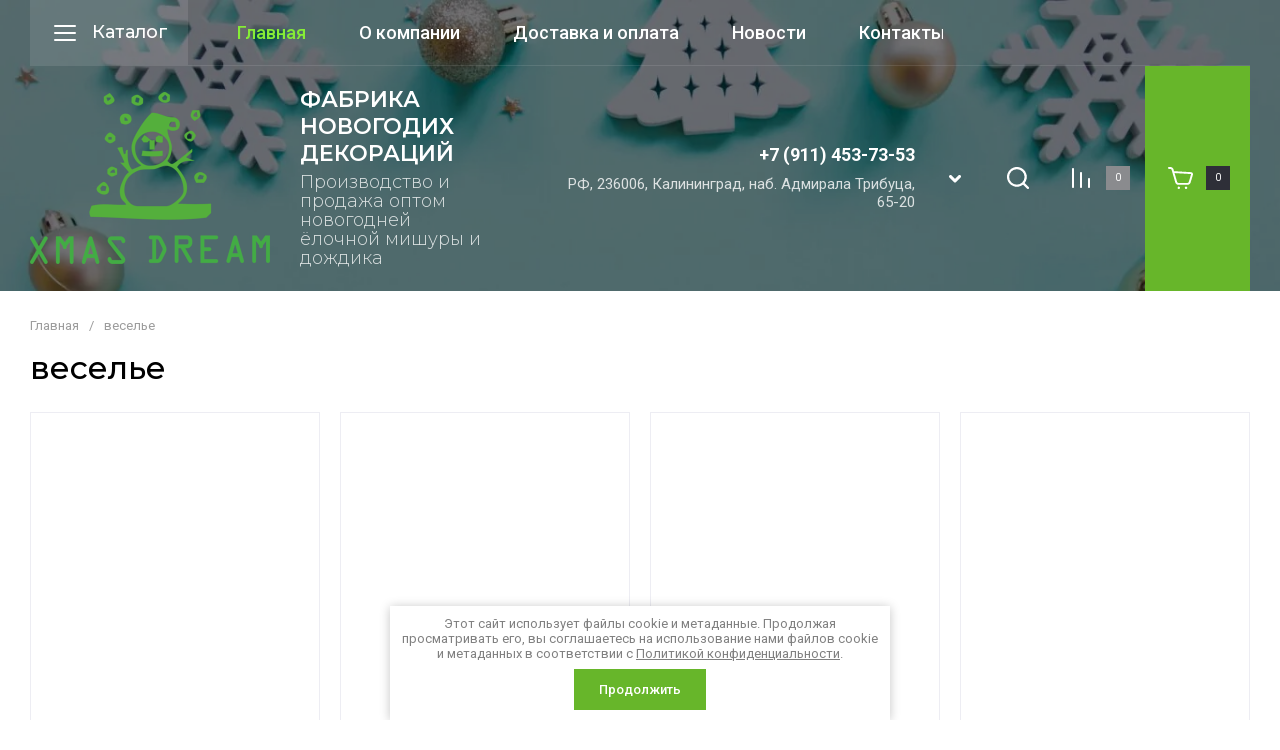

--- FILE ---
content_type: text/html; charset=utf-8
request_url: https://xn--24-6kc5atzu3b.xn--p1ai/magazin/tag/vesele
body_size: 58212
content:
<!doctype html>
<html lang="ru">

<head>
	<meta charset="utf-8">
	<meta name="robots" content="all">
	<link rel="preload" href="/g/libs/jquery/2.2.4/jquery-2.2.4.min.js" as="script">
	<title>веселье</title>
<!-- assets.top -->
<meta name="yandex-verification" content="990936140d50a860" />

<link rel="icon" href="/favicon.ico" type="image/x-icon">
<link rel="apple-touch-icon" href="/touch-icon-iphone.png">
<link rel="apple-touch-icon" sizes="76x76" href="/touch-icon-ipad.png">
<link rel="apple-touch-icon" sizes="120x120" href="/touch-icon-iphone-retina.png">
<link rel="apple-touch-icon" sizes="152x152" href="/touch-icon-ipad-retina.png">
<meta name="msapplication-TileImage" content="/touch-w8-mediumtile.png"/>
<meta name="msapplication-square70x70logo" content="/touch-w8-smalltile.png" />
<meta name="msapplication-square150x150logo" content="/touch-w8-mediumtile.png" />
<meta name="msapplication-wide310x150logo" content="/touch-w8-widetile.png" />
<meta name="msapplication-square310x310logo" content="/touch-w8-largetile.png" />


<script src="/shared/s3/js/lang/ru.js" ></script>
<script src="/g/s3/js/common.min.js" ></script>
<script src="/g/libs/jquery/2.2.4/jquery-2.2.4.min.js" ></script>
<link rel="stylesheet" type="text/css" href="/g/basestyle/1.0.1/user/user.css">
<link rel="stylesheet" type="text/css" href="/g/basestyle/1.0.1/user/user.green.css">
<!-- /assets.top -->

	<meta name="description" content="веселье">
	<meta name="keywords" content="веселье">
	<meta name="SKYPE_TOOLBAR" content="SKYPE_TOOLBAR_PARSER_COMPATIBLE">
	<meta name="viewport" content="width=device-width, initial-scale=1.0, maximum-scale=1.0, user-scalable=no">
	<meta name="format-detection" content="telephone=no">
	<meta http-equiv="x-rim-auto-match" content="none">
	
		
	<!-- jquery -->
	
	<!-- jquery -->
	
		
		
		
				<link rel="stylesheet" href="/g/css/styles_articles_tpl.css">
		
	<link rel="preload" href="/g/shop2v2/default/js/shop2v2-plugins.js" as="script">
	<link rel="preload" href="/g/shop2v2/default/js/shop2.2.min.js" as="script">
	
	



	
	<script type="text/javascript" src="/g/shop2v2/default/js/shop2v2-plugins.js"></script>

	<script type="text/javascript" src="/g/shop2v2/default/js/shop2.2.min.js"></script>


	<script src="/g/templates/shop2/2.130.2/default-3/js/paginationscroll.js"></script>

<script type="text/javascript">shop2.init({"productRefs": [],"apiHash": {"getPromoProducts":"d27edd76094b74f5811c7e360d2a6125","getSearchMatches":"f71eab9829f06dec0177206e2889b31c","getFolderCustomFields":"a89fc5189109096bcd4dcd4ba5a2afd7","getProductListItem":"45309ca8ff82637f1f24af4c43daa7a4","cartAddItem":"e50e9f2cfdead24439cdd81560e9bea1","cartRemoveItem":"2f8f9f0ee5f9c7bdd1adf13802d3a85c","cartUpdate":"1b1e8e00121ad80fcb37506b1678731c","cartRemoveCoupon":"b3ae485b8d3bd4a7825eacbd60363082","cartAddCoupon":"238103bf2d9932f85e0f77f13f6d8ded","deliveryCalc":"7760eccaae151bc7641401d0f8860bf2","printOrder":"bb082df2ffb86006aad6fbd83bb25db6","cancelOrder":"8611d2ca4fa6584714e75f91ffe003a2","cancelOrderNotify":"d6d5a2841ff86d433e06e2730cda4045","repeatOrder":"f9494adedac9b00559e5a2e5bd370fec","paymentMethods":"95626c28f0ea815107d2964c711b97c1","compare":"5ba1d1a900ea57345457af040c938e7d"},"hash": null,"verId": 3970831,"mode": "tag","step": "","uri": "/magazin","IMAGES_DIR": "/d/","my": {"gr_schema_org":true,"gr_product_print":true,"gr_promo_actions":true,"gr_product_share_lazy":true,"gr_responsive_tabs_2":true,"gr_popup_compare":true,"gr_compare_icons":true,"gr_favorite":true,"gr_cart_preview_icons":true,"gr_collections_lazy":true,"gr_main_blocks_ajax":false,"gr_main_blocks_lazy":true,"gr_cart_question":true,"gr_local_theme":false,"gr_selected_theme":2,"gr_select_wrapper":true,"buy_alias":"\u0412 \u043a\u043e\u0440\u0437\u0438\u043d\u0443","buy_mod":true,"buy_kind":true,"on_shop2_btn":true,"show_sections":true,"lazy_load_subpages":true,"gr_amount_flag":true,"gr_collections_one_click":true,"gr_collections_params":true,"gr_collections_compare":true,"gr_collections_amount":true,"gr_collections_vendor":true,"gr_product_list_titles":true,"gr_product_list_title":true,"gr_product_list_price":true,"gr_product_list_amount":true,"gr_images_size":true,"gr_images_view":true,"gr_images_lazy_load":true,"gr_sliders_autoplay":true,"gr_one_click_btn":"\u041a\u0443\u043f\u0438\u0442\u044c \u0432 1 \u043a\u043b\u0438\u043a","gr_amount_min_top":true,"gr_options_more_btn":"\u041f\u0430\u0440\u0430\u043c\u0435\u0442\u0440\u044b","gr_product_options_more_btn":"\u0412\u0441\u0435 \u043f\u0430\u0440\u0430\u043c\u0435\u0442\u0440\u044b","gr_product_quick_view":true,"gr_product_item_wrap":true,"gr_product_list_main":true,"gr_thumbs_vendor":true,"gr_thumbs_one_click":true,"gr_cart_titles":true,"gr_cart_auth_remodal":true,"gr_cart_coupon_remodal":false,"gr_cart_coupon_label":"\u041f\u0440\u043e\u043c\u043e\u043a\u043e\u0434:","gr_cart_options_more_btn":"\u041f\u0430\u0440\u0430\u043c\u0435\u0442\u0440\u044b","gr_cart_registration_title":"\u041a\u0443\u043f\u0438\u0442\u044c \u0431\u0435\u0437 \u0440\u0435\u0433\u0438\u0441\u0442\u0440\u0430\u0446\u0438\u0438","gr_filter_remodal_btn":"\u0424\u0438\u043b\u044c\u0442\u0440","gr_filter_max_count":5,"gr_filter_remodal":true,"gr_filter_go_result":true,"gr_filter_color_btn":true,"gr_filter_placeholders":true,"gr_filter_range_slider":false,"gr_search_form_range_slider":false,"gr_sorting_title":"\u0421\u043e\u0440\u0442\u0438\u0440\u043e\u0432\u0430\u0442\u044c","gr_sorting_default":"\u041f\u043e \u0443\u043c\u043e\u043b\u0447\u0430\u043d\u0438\u044e","gr_sorting_item_default":"\u041f\u043e \u0443\u043c\u043e\u043b\u0447\u0430\u043d\u0438\u044e","gr_sorting_by_price_desc":"\u0426\u0435\u043d\u0430 - \u0443\u0431\u044b\u0432\u0430\u043d\u0438\u0435","gr_sorting_by_price_asc":"\u0426\u0435\u043d\u0430 - \u0432\u043e\u0437\u0440\u0430\u0441\u0442\u0430\u043d\u0438\u0435","gr_sorting_by_name_desc":"\u041d\u0430\u0437\u0432\u0430\u043d\u0438\u0435 - \u042f-\u0410","gr_sorting_by_name_asc":"\u041d\u0430\u0437\u0432\u0430\u043d\u0438\u0435 - \u0410-\u042f"},"shop2_cart_order_payments": 1,"cf_margin_price_enabled": 0,"buy_one_click_api_url": "/-/x-api/v1/public/?method=form/postform&param[form_id]=23164505&param[tpl]=global:shop2.form.minimal.tpl&param[hide_title]=0&param[placeholdered_fields]=0","maps_yandex_key":"","maps_google_key":""});</script>	
	<!-- styles -->
	
		<style>
			button {padding: 0;background: none;border: none;outline: none;}
			.site-header .nav_menu.hideOverflow{width: 100%;max-width: 60%;}
			.remodal-wrapper,.remodal-overlay{display: none;}
			.gr_images_lazy_load * {display: none !important;}
			.gr_lazy_load_block * {display: none !important;}
			.hideOverflow {white-space: nowrap;overflow: hidden;}
			.main-slider__item:not(:first-child){display:none;}
			.nav_menu__items ul{display:none;}
			.gr_hide_onload * {transition: none !important;}
			.site.gr_hide_onload .folder-block {display: none !important;}
			.site.gr_hide_onload .fixed-panel {display: none !important;}
			.site.gr_hide_onload .mobile-categories {display: none !important;}
			
			.menu-default,.menu-default li{padding:0;margin:0;list-style:none}
			
			#tns1 > .tns-item{font-size:0}#tns1{font-size:0}#tns1 > .tns-item{width:calc(20%);padding-right:30px}
			.tns-outer{padding:0!important}.tns-outer [aria-controls]{cursor:pointer}.tns-slider{-webkit-transition:all 0;-moz-transition:all 0;transition:all 0}.tns-slider > .tns-item{-webkit-box-sizing:border-box;-moz-box-sizing:border-box;box-sizing:border-box}.tns-horizontal.tns-subpixel{white-space:nowrap}.tns-horizontal.tns-subpixel > .tns-item{display:inline-block;vertical-align:top;white-space:normal}.tns-lazy-img{-webkit-transition:opacity .6s;-moz-transition:opacity .6s;transition:opacity .6s;opacity:.6}.tns-ovh{overflow:hidden}.tns-visually-hidden{position:absolute;left:-10000em}html{font-family:sans-serif;-ms-text-size-adjust:100%;-webkit-text-size-adjust:100%;overflow-y:scroll}body{margin:0}header,nav{display:block}img{border:0}svg:not(:root){overflow:hidden}button{font:inherit;margin:0;overflow:visible;text-transform:none;-webkit-appearance:button;cursor:pointer}@media print{*{text-shadow:none!important}a[href]:after{content:" (" attr(href) ")"}img{page-break-inside:avoid;max-width:100%!important}}.hide{display:none}img{max-width:100%;height:auto}*{box-sizing:border-box;-webkit-locale:auto}.timer-block__btn a,.shop-folders__more-btn,.tns-controls button,.gr-icon-btn-3,.timer-block__close,.main-slider .tns-controls button,.tns-nav button,.site-header .phone-block__btn,.header-btn-item a,.header-btn-item button{position:relative;z-index:1;display:inline-flex;align-items:center;justify-content:center;height:auto;min-height:auto;padding:0;border:none;cursor:pointer;text-align:center;-moz-appearance:none;-webkit-appearance:none;background-clip:border-box;transition:all .18s linear}.timer-block__btn a:before,.shop-folders__more-btn:before,.tns-controls button:before,.gr-icon-btn-3:before,.timer-block__close:before,.main-slider .tns-controls button:before,.tns-nav button:before,.site-header .phone-block__btn:before,.header-btn-item a:before,.header-btn-item button:before{position:absolute;content:'';top:0;left:0;right:0;bottom:0;z-index:-1;transition:all .18s linear;transform:scaleY(0);transform-origin:50% 0;transition-property:transform;transition-duration:.5s;transition-timing-function:ease-out}.timer-block__btn a:active:before,.shop-folders__more-btn:active:before,.tns-controls button:active:before,.gr-icon-btn-3:active:before,.timer-block__close:active:before,.main-slider .tns-controls button:active:before,.tns-nav button:active:before,.site-header .phone-block__btn:active:before,.header-btn-item a:active:before,.header-btn-item button:active:before{transition:all .05s linear}.timer-block__btn a,.shop-folders__more-btn{font-size:16px;line-height:18px;padding:16px 30px}@media (max-width: 1260px){.timer-block__btn a{font-size:16px;line-height:18px;padding:15px 30px}}@media (max-width: 767px){.timer-block__btn a{font-size:16px;line-height:18px;padding:14px 30px}}.tns-controls button,.gr-icon-btn-3,.timer-block__close,.main-slider .tns-controls button{width:50px;height:50px;min-height:50px}@media (max-width: 1260px){.tns-controls button,.gr-icon-btn-3,.timer-block__close,.main-slider .tns-controls button{width:48px;height:48px;min-height:48px}}@media (max-width: 767px){.tns-controls button,.gr-icon-btn-3,.timer-block__close,.main-slider .tns-controls button{width:46px;height:46px;min-height:46px}}.tns-controls button,.timer-block__close{width:40px;height:40px;min-height:40px}@media (max-width: 1260px){.tns-controls button,.timer-block__close{width:36px;height:36px;min-height:36px}}@media (max-width: 767px){.tns-controls button,.timer-block__close{width:30px;height:30px;min-height:30px}}.shop-folders__more-btn span{position:relative;vertical-align:top;display:inline-block;padding-right:40px}.shop-folders__more-btn span svg{position:absolute;top:50%;right:0;width:30px;height:30px;transform:translateY(-50%) rotate(0.001deg);transition:all .18s linear}.timer-block__btn a{font-weight:var(--font1_500);font-family:var(--font2);border:none}.timer-block__btn a:active{border:none}.shop-folders__more-btn{font-weight:var(--font1_500);font-family:var(--font2);border:none}.shop-folders__more-btn:active{border:none}.tns-controls button{font-size:0;padding:0;opacity:1;visibility:visible;transition:all .18s linear;border:none}.tns-controls button:active{border:none}.tns-controls button svg{width:30px;height:30px;transition:all .18s linear}.gr-icon-btn-3,.timer-block__close,.main-slider .tns-controls button{font-size:0;padding:0;opacity:1;visibility:visible;transition:all .18s linear;border:none}.gr-icon-btn-3:before,.timer-block__close:before,.main-slider .tns-controls button:before{display:none}.gr-icon-btn-3 svg,.timer-block__close svg,.main-slider .tns-controls button svg{width:30px;height:30px;transition:all .18s linear}.tns-controls button:disabled{cursor:not-allowed!important;pointer-events:none!important;opacity:.9}.tns-nav{margin:20px 0 0;font-size:0;text-align:center}.tns-nav button{margin:0 4px;min-height:14px;height:14px;width:14px;font-size:0;padding:0;opacity:1;visibility:visible;border:none}.tns-nav button:before{display:none}.tns-nav button:active{border:none}
			
			
			html,body{height:100%;min-width:320px;-ms-text-size-adjust:100%;-webkit-text-size-adjust:100%}html{font-size:16px}body{position:relative;min-width:320px;text-align:left;font-family:var(--font2);line-height:1.5}.gr-svg-icon{width:30px;height:30px}.gr-svg-icon.gr_small_icon,.gr-svg-icon.gr_big_icon{display:none}.gr-svg-icon.gr_small_icon{width:20px;height:20px}.block_padding{padding:0 30px}@media (max-width: 767px){.block_padding{padding:0 20px}}@media (max-width: 639px){.block_padding{padding:0 20px}}.block_width{margin:0 auto;max-width:1400px}.site__wrapper{min-height:100%;margin:auto;display:flex;flex-direction:column}.site-header{flex:none}.site-container{flex:1 0 auto}
			
			.site-header .folder-block{position:absolute;top:100%;right:0;left:0;padding:50px 40px 20px;transition:all .18s linear;height:0;opacity:0;visibility:hidden;z-index:-20;pointer-events:none}@media (max-width: 1023px){.site-header .folder-block{left:auto;width:280px;position:fixed;top:0;left:0;bottom:0;transition:.3s;opacity:0;visibility:hidden;padding:50px 30px 40px;height:0;pointer-events:none}}.site-header .folder-block__close{position:absolute;top:20px;right:30px}@media (max-width: 1023px){.site-header .folder-block__close{top:5px;right:5px}}@media (max-width: 1023px){.site-header .folder-block .folders-nav{margin-bottom:20px}}.site-header .folder-block .folders_menu{display:flex;flex-wrap:wrap;list-style-type:none;margin:0;padding:0}@media (max-width: 1023px){.site-header .folder-block .folders_menu{flex-direction:column}}.site-header .folder-block .folders_menu a{transition:all .18s linear}.site-header .folder-block .folders_menu li.parentItem{height:0;opacity:0;visibility:hidden;margin:0}.site-header .folder-block .folders_menu > li{width:33.33%;margin-bottom:25px;padding-right:60px}@media (max-width: 1023px){.site-header .folder-block .folders_menu > li{width:100%;padding-right:0;margin-bottom:5px}}.site-header .folder-block .folders_menu > li ul{list-style-type:none;margin:0;padding:0;margin-top:10px}.site-header .folder-block .folders_menu > li ul > li{display:none}.site-header .folder-block .folders_menu > li ul li{margin-bottom:10px}.site-header .folder-block .folders_menu > li ul li:last-child{margin-bottom:0}.site-header .folder-block .folders_menu > li ul a{display:inline-flex;font:var(--font1_300) 16px/ 1.1 var(--font1)}.site-header .folder-block .folders_menu > li > a{font:var(--font1_600) 17px/ 1.1 var(--font1);display:inline-flex;width:100%;margin-bottom:10px}.site-header .folder-block .folders_menu > li > ul{width:100%;margin-top:0}.site-header .folder-block .folders_menu > li > ul > li{display:block}.site-header .folder-block .folder-more__btn{display:inline-flex;align-items:center;font:var(--font1_300) 16px/ 1.1 var(--font1);transition:all .18s linear;border:none;padding:0}.site-header .burger-wrap{margin-right:23px}@media (max-width: 639px){.site-header .burger-wrap{margin-right:0}}.site-header .burger-wrap .burger-btn{display:inline-flex;align-items:center;justify-content:center;padding:0;margin:0;border:0;max-width:160px;height:65px;padding:15px 20px}@media (max-width: 1260px){.site-header .burger-wrap .burger-btn{padding:0;width:65px;height:65px}}@media (max-width: 639px){.site-header .burger-wrap .burger-btn{width:60px;height:60px}}.site-header .burger-wrap .burger-btn svg{transition:all .18s linear}@media (max-width: 639px){.site-header .burger-wrap .burger-btn svg.burger{display:none}}.site-header .burger-wrap .burger-btn svg.catalog{display:none}@media (max-width: 639px){.site-header .burger-wrap .burger-btn svg.catalog{display:block}}.site-header .burger-wrap .burger-btn span{font:var(--font1_500) 18px/ 1.1 var(--font1);margin-left:12px;transition:all .18s linear}@media (max-width: 1260px){.site-header .burger-wrap .burger-btn span{display:block;margin:0;font-size:0}}.site-header .contacts-block{display:flex;align-items:center;justify-content:space-between}.site-header .phone-block{position:relative;display:flex;align-items:center}@media (max-width: 639px){.site-header .phone-block{position:static;justify-content:center}}.site-header .phone-block__left{text-align:right}@media (max-width: 1260px){.site-header .phone-block__left{display:none}}.site-header .phone-block__items{text-align:right}.site-header .phone-block__item a{font:var(--font2_600) 18px/ 1.2 var(--font2)}.site-header .phone-block__address{font:var(--font2_400) 15px/ 1.2 var(--font2);margin-top:7px}.site-header .phone-block__btn{cursor:pointer;display:inline-flex;margin-left:15px;width:50px;height:50px;min-height:50px}.site-header .phone-block__btn:before{display:none}@media (max-width: 767px){.site-header .phone-block__btn{width:30px;height:30px;min-height:30px;margin-left:0}}.site-header .phone-block__btn-icon{display:inline-flex;align-items:center;justify-content:center;transition:all .18s linear;width:50px;height:50px;min-height:50px}@media (max-width: 767px){.site-header .phone-block__btn-icon{width:30px;height:30px;min-height:30px}}.site-header .phone-block__btn-icon svg{display:inline-block;width:30px;height:30px}@media (max-width: 767px){.site-header .phone-block__btn-icon svg{width:20px;height:20px}}@media (max-width: 1260px){.site-header .phone-block__btn-icon.desktop{display:none}}.site-header .phone-block__btn-icon.mobile{display:none}@media (max-width: 1260px){.site-header .phone-block__btn-icon.mobile{display:inline-flex}}@media (max-width: 767px){.site-header .phone-block__btn-icon.mobile .gr-svg-icon{display:none}}.site-header .phone-block__btn-icon.mobile .gr-svg-icon.gr_small_icon{display:none}@media (max-width: 767px){.site-header .phone-block__btn-icon.mobile .gr-svg-icon.gr_small_icon{display:block}}.header-btn-item{display:inline-flex;align-items:center;justify-content:center;margin:0 0 0 15px}@media (max-width: 1023px){.header-btn-item{margin-left:30px}}@media (max-width: 767px){.header-btn-item{margin-left:20px}}@media (max-width: 639px){.header-btn-item{margin-left:16px}}.header-btn-item a,.header-btn-item button{width:65px;height:65px;position:relative;font-size:0;display:flex;align-items:center}.header-btn-item a:before,.header-btn-item button:before{display:none}@media (max-width: 767px){.header-btn-item a,.header-btn-item button{width:50px;height:30px;min-height:30px}}.header-btn-item a i,.header-btn-item button i{width:30px;height:30px;display:flex;z-index:2;margin-right:10px}@media (max-width: 767px){.header-btn-item a i,.header-btn-item button i{width:20px;height:20px}}.header-btn-item a i svg,.header-btn-item button i svg{margin:auto}@media (max-width: 767px){.header-btn-item a i svg,.header-btn-item button i svg{display:none}}@media (max-width: 767px){.header-btn-item a i svg.gr_small_icon,.header-btn-item button i svg.gr_small_icon{display:block}}.header-btn-item a .gr-svg-icon,.header-btn-item button .gr-svg-icon{transition:all .18s linear}.header-btn-item .gr-cart-total-amount,.header-btn-item .gr-compare-btn-amount,.header-btn-item .favorite-count{min-width:24px;height:24px;font-size:10px;line-height:24px;padding:0 4px;text-align:center;order:1}@media (max-width: 767px){.header-btn-item .gr-cart-total-amount,.header-btn-item .gr-compare-btn-amount,.header-btn-item .favorite-count{min-width:20px;height:20px;line-height:20px;padding:0 2px}}.header-btn-item.cart-preview-block{order:2;font-size:0;min-width:105px;max-width:105px;width:105px}@media (max-width: 767px){.header-btn-item.cart-preview-block{width:70px;min-width:70px;max-width:70px}}.header-btn-item.cart-preview-block:after{content:'';position:absolute;top:0;right:0;bottom:0;width:105px;z-index:0}@media (max-width: 767px){.header-btn-item.cart-preview-block:after{width:70px}}.header-btn-item.cart-preview-block .gr-cart-preview-body{display:flex;align-items:center}.header-btn-item.cart-preview-block .gr-cart-total-sum{font-size:0;display:none}.header-btn-item #shop2-cart-preview{display:inline-flex}.header-btn-item #shop2-cart-preview .gr-cart-preview-link{pointer-events:none}.header-btn-item #shop2-cart-preview .gr-cart-preview-link.active{pointer-events:auto}.header-btn-item .gr-cart-popup-btn{pointer-events:auto;cursor:pointer}.header-btn-item .gr-cart-popup-btn .gr-cart-preview-link{pointer-events:auto;cursor:pointer}.header-btn-item.compare-block .gr-compare-btn{pointer-events:none}.header-btn-item .favorite-block.is-null{pointer-events:none}.header-btn-item.header-search-block,.header-btn-item.login{margin-left:5px}.header-btn-item.header-search-block i,.header-btn-item.login i{margin-right:0}.header-wrapper{position:relative;margin-bottom:27px}@media (max-width: 1023px){.header-wrapper{margin-bottom:20px}}@media (max-width: 767px){.header-wrapper{margin-bottom:30px}}.header-background{background-size:cover;background-repeat:no-repeat;background-position:50% 0;position:absolute;top:0;right:0;left:0;bottom:0}.header-background:after{content:'';position:absolute;top:0;right:0;left:0;bottom:0}@media (max-width: 639px){.header-top{padding:0}}.header-top__inner{display:flex;align-items:center;justify-content:space-between;position:relative;border-bottom:1px solid var(--brd_m10_1)}.header-top__left{display:flex;align-items:center;width:100%}@media (max-width: 639px){.header-top__left{width:60px}}.header-top__right{display:none}@media (max-width: 1260px){.header-top__right{display:flex;align-items:center}}@media (max-width: 639px){.header-top__right{display:flex;align-items:center;justify-content:flex-end;width:calc(100% - 60px)}.header-top__right .header-search-block{display:none}}.header-top .contacts-block{display:none;margin:0 0 0 20px}@media (max-width: 1260px){.header-top .contacts-block{display:block;margin-left:14px}}@media (max-width: 767px){.header-top .contacts-block{margin-left:10px}}.header-top .nav_menu{width:100%}@media (max-width: 1023px){.header-top .nav_menu{display:none}}.header-top .nav_menu__items{list-style-type:none;margin:0;padding:0;position:relative;font:var(--font1_500) 18px/ 1.1 var(--font1)}.header-top .nav_menu__items li.opened a{opacity:1}.header-top .nav_menu__items > li{margin:0 27px 0 26px;flex-shrink:0;display:inline-flex}.header-top .nav_menu__items > li > a{opacity:.5}.header-top .nav_menu__items > li.opened > a{opacity:1}.header-top .nav_menu__items ul{list-style-type:none;margin:0;padding:0;position:absolute;top:100%;margin-top:20px;width:200px;padding:20px 0;font-size:14px;line-height:20px;font-weight:var(--font1_400);display:none;z-index:10}.header-top .nav_menu__items ul a{margin:0 20px 15px;display:inline-flex;border-bottom:1px solid transparent}.header-top .nav_menu__items ul li:last-child a{margin-bottom:0}.header-top .nav_menu__items a{transition:all .18s linear}.header-bottom__inner{display:flex;align-items:center;justify-content:space-between;position:relative;padding:21px 0 23px}@media (max-width: 1260px){.header-bottom__inner{padding:20px 0 25px}}@media (max-width: 639px){.header-bottom__inner{padding:20px 0 30px}}.header-bottom__left{flex:1 1 40%;display:inline-flex;justify-content:flex-start;flex-direction:column;padding-right:30px}@media (max-width: 1260px){.header-bottom__left{flex:1 1 100%;padding-right:0;align-items:center;text-align:center}}.header-bottom__right{flex:1 1 60%;display:inline-flex;justify-content:flex-end;padding-left:30px}@media (max-width: 1260px){.header-bottom__right{display:none;padding:0}}.header-bottom .company-info{display:flex;align-items:center}@media (max-width: 639px){.header-bottom .company-info{flex-direction:column;justify-content:center}}.header-bottom .company-info__logo{font-size:0}.header-bottom .company-info__logo + .company-info__text{margin:0 0 0 30px;text-align:left}@media (max-width: 639px){.header-bottom .company-info__logo + .company-info__text{margin:0 0 0 20px}}@media (max-width: 639px){.header-bottom .company-info__logo + .company-info__text{margin:5px 0 0;text-align:center}}.header-bottom .company-info .logo{display:inline-block}.header-bottom .company-info .logo img{width:100%}@media (max-width: 639px){.header-bottom .company-info__text{text-align:center}}.header-bottom .company-info__name{font:var(--font2_600) 22px/ 1.2 var(--font2)}.header-bottom .company-info__desc{font:var(--font1_300) 18px/ 1.1 var(--font1);margin-top:5px}@media (max-width: 639px){.header-bottom .company-info__desc{margin-top:2px}}
		</style>
	
	
		
		
		
					
			
			<script>
				createCookie('quick_load_style', 1, 1);
			</script>
	    
		
		
		
	
	<script src="/g/s3/shop2/fly/0.0.1/s3.shop2.fly.js"></script>

    <script>
        $(function(){
	        $.s3Shop2Fly({button: '.shop-product-btn', image: '.gr-product-image a img'});
        });
    </script>
    <style>
    	.product-list.thumbs .product-item .gr-product-image a,
    	.product-list.thumbs .product-item .gr-product-image {
    		    overflow: visible !important;
    	}
    	.product-list.thumbs .product-item .gr-product-image a:hover {
    		overflow: hidden !important;
    	}
    </style>


<link rel="stylesheet" href="/t/v790/images/css/advantagesmain.scss.css">
<link rel="stylesheet" href="/t/v790/images/css/seo_styless.scss.css">	
	
</head>
<body class="site gr_hide_onload">

		
		
	<div class="site__wrapper">
		
		
		<div class="fixed-panel block_padding folder-block__wrap">
			<div class="fixed-panel__inner block_width">
				<div class="fixed-panel__body">
					<div class="fixed-panel__left">
						
						<div class="burger-wrap">
							<button class="burger-btn" aria-label="button"> 
								<svg class="gr-svg-icon burger">
									<use xlink:href="#icon_site_burger"></use>
								</svg>
								<svg class="gr-svg-icon catalog">
		    						<use xlink:href="#icon_site_catalog"></use>
								</svg>
									
								<span>
			                		Каталог
								</span>
							</button> 
						</div>

					</div>
					<div class="fixed-panel__right">
						
					</div>
				</div>
			</div>
		</div>	
		
		<div class="header-wrapper">
							<div class="header-background" style="background-image: url(/thumb/2/fS28wdHyfAy8XpnfqHAPCQ/1920c1080/d/2019_ukrasheniia-fon-novyi-god-rozhdestvo-christmas-blue-new-year.jpg);"></div>
						
			<header class="site-header folder-block__wrap">
	
				<div class="header-top block_padding">
					<div class="header-top__inner block_width">
						
						<div class="header-top__left">
							
							<div class="burger-wrap">
								<button class="burger-btn" aria-label="button"> 
									<svg class="gr-svg-icon burger">
										<use xlink:href="#icon_site_burger"></use>
									</svg>
									<svg class="gr-svg-icon catalog">
			    						<use xlink:href="#icon_site_catalog"></use>
									</svg>
									
									<span>
				                		Каталог
									</span>
								</button> 
							</div>
							
															<div class="nav_menu hideOverflow">
									<div class="nav_menu__inner">
										<ul class="nav_menu__items"><li class="opened active"><a href="/" >Главная</a></li><li class="has-child"><a href="/o-kompanii" >О компании</a><ul class="level-2"><li><a href="/o-nas-i-nashej-produkcii" >О нас и нашей продукции</a></li><li><a href="/nashi-partnery" >Наши партнеры</a></li></ul></li><li><a href="/dostavka-i-oplata" >Доставка и оплата</a></li><li><a href="/novosti" >Новости</a></li><li><a href="/kontakty" >Контакты</a></li><li><a href="/registraciya" >Регистрация</a></li></ul>									</div>
								</div>
														
						</div>
	
						<div class="header-top__right">	
															<div class="contacts-block">
									<div class="phone-block">
										<button data-remodal-target="phone-block" class="phone-block__btn" data-tooltip="Контакты" aria-label="button"> 
											<i class="phone-block__btn-icon mobile">
												<svg class="gr-svg-icon">
									                <use xlink:href="#icon_site_phone"></use>
									            </svg>
									            <svg class="gr-svg-icon gr_small_icon">
									                <use xlink:href="#icon_site_phone_small"></use>
									            </svg>
											</i>
										</button>
									</div>
								</div>
														
		            		<div class="header-btn-item header-search-block" data-tooltip="Поиск">
								<button data-remodal-target="search-form" class="header-search-block__btn" aria-label="button"> 
									<i>
										<svg class="gr-svg-icon">
											<use xlink:href="#icon_shop_search"></use>
										</svg>
										<svg class="gr-svg-icon gr_small_icon">
											<use xlink:href="#icon_shop_search_small"></use>
										</svg>
									</i>
								</button>
							</div> 
							
													</div>
	
	
						<div class="folder-block">
	
							<button class="folder-block__close gr-icon-btn-3">
					            <span>
					                Закрыть
					                <i>
						                <svg class="gr-svg-icon gr_big_icon">
						                    <use xlink:href="#icon_shop_close"></use>
						                </svg>
						                <svg class="gr-svg-icon">
						                    <use xlink:href="#icon_shop_close_small"></use>
						                </svg>
						                <svg class="gr-svg-icon gr_small_icon">
						                    <use xlink:href="#icon_shop_close_mini"></use>
						                </svg>
						            </i>
					            </span>
							</button>
	
							<div class="folder-block__body">
																    <nav class="folders-nav">
								        <ul class="folders_menu"> 
								        	
								            								            
								            									            	
								                								            								            
								            									            	
								                								                    								
								                    								                        <li data-f-name="Мишура новогодняя" class="cat-item firstlevel has sublevel">
															<a href="/magazin/folder/mishura-novogodnyaya" class="hasArrow ">
								                        		<span class="cat-item__title">Мишура новогодняя</span>
								                        	</a>
								                    								                    																																		                								            								            
								            									            										            									            	
								                								                    								                        								                            <ul class="secondLevel">
								                            	<li class="parentItem"><a href="/magazin/folder/mishura-novogodnyaya"><span>Мишура новогодняя</span></a></li>
					                                        	
								                        								                    								
								                    								                        <li data-f-name="Мишура диаметром 5 см." class=""> 
								                        	<a href="/magazin/folder/mishura-diametrom-5-sm">Мишура диаметром 5 см.</a>
								                    								                    																																		                								            								            
								            									            										            									            	
								                								                    								                        								                            </li>
								                            								                        								                    								
								                    								                        <li data-f-name="Мишура диаметром 7 см." class=""> 
								                        	<a href="/magazin/folder/mishura-diametrom-7-sm">Мишура диаметром 7 см.</a>
								                    								                    																																		                								            								            
								            									            										            									            	
								                								                    								                        								                            </li>
								                            								                        								                    								
								                    								                        <li data-f-name="Мишура диаметром 10 см." class=""> 
								                        	<a href="/magazin/folder/mishura-diametrom-10-sm">Мишура диаметром 10 см.</a>
								                    								                    																																		                								            								            
								            									            										            									            	
								                								                    								                        								                            </li>
								                            								                        								                    								
								                    								                        <li data-f-name="Мишура диаметром 15 см." class=""> 
								                        	<a href="/magazin/folder/mishura-diametrom-15-sm">Мишура диаметром 15 см.</a>
								                    								                    																																		                								            								            
								            									            	
								                								                    								                        								                            </li>
								                            								                                </ul>
								                                </li>
								                            								                        								                    								
								                    								                        <li data-f-name="Дождик новогодний" class="cat-item firstlevel has sublevel">
															<a href="/magazin/folder/dozhdik-novogodnij" class="hasArrow ">
								                        		<span class="cat-item__title">Дождик новогодний</span>
								                        	</a>
								                    								                    																																		                								            								            
								            									            										            									            	
								                								                    								                        								                            <ul class="secondLevel">
								                            	<li class="parentItem"><a href="/magazin/folder/dozhdik-novogodnij"><span>Дождик новогодний</span></a></li>
					                                        	
								                        								                    								
								                    								                        <li data-f-name="Дождик, длина 0,5 м." class=""> 
								                        	<a href="/magazin/folder/dozhdik-dlina-0-5-m">Дождик, длина 0,5 м.</a>
								                    								                    																																		                								            								            
								            									            										            									            	
								                								                    								                        								                            </li>
								                            								                        								                    								
								                    								                        <li data-f-name="Дождик, длина 1 м." class=""> 
								                        	<a href="/magazin/folder/dozhdik-dlina-1-m">Дождик, длина 1 м.</a>
								                    								                    																																		                								            								            
								            									            										            									            	
								                								                    								                        								                            </li>
								                            								                        								                    								
								                    								                        <li data-f-name="Дождик, длина 1,5 м." class=""> 
								                        	<a href="/magazin/folder/dozhdik-dlina-1-5-m">Дождик, длина 1,5 м.</a>
								                    								                    																																		                								            								            
								            									            	
								                								                    								                        								                            </li>
								                            								                                </ul>
								                                </li>
								                            								                        								                    								
								                    								                        <li data-f-name="Занавес из дождика" class="cat-item firstlevel has sublevel">
															<a href="/magazin/folder/zanaves-iz-dozhdika" class="hasArrow ">
								                        		<span class="cat-item__title">Занавес из дождика</span>
								                        	</a>
								                    								                    																																		                								            								            
								            									            										            									            	
								                								                    								                        								                            <ul class="secondLevel">
								                            	<li class="parentItem"><a href="/magazin/folder/zanaves-iz-dozhdika"><span>Занавес из дождика</span></a></li>
					                                        	
								                        								                    								
								                    								                        <li data-f-name="Занавес, длина 1,5 м." class=""> 
								                        	<a href="/magazin/folder/zanaves-dlina-1-5-m">Занавес, длина 1,5 м.</a>
								                    								                    																																		                								            								            
								            									            										            									            	
								                								                    								                        								                            </li>
								                            								                        								                    								
								                    								                        <li data-f-name="Занавес, длина 2 м." class=""> 
								                        	<a href="/magazin/folder/zanaves-dlina-2-m">Занавес, длина 2 м.</a>
								                    								                    																																		                								            								            
								            									            										            									            	
								                								                    								                        								                            </li>
								                            								                        								                    								
								                    								                        <li data-f-name="Занавес, длина 3 м." class=""> 
								                        	<a href="/magazin/folder/zanaves-dlina-3-m">Занавес, длина 3 м.</a>
								                    								                    																																		                								            								            
								            									            	
								                								                    								                        								                            </li>
								                            								                                </ul>
								                                </li>
								                            								                        								                    								
								                    								                        <li data-f-name="Другие товары" class="cat-item firstlevel">
															<a href="/magazin/folder/drugie-tovary" class="hasArrow ">
								                        		<span class="cat-item__title">Другие товары</span>
								                        	</a>
								                    								                    																																		                								            								            
								            									            	
								                								                    								                        								                            </li>
								                            								                        								                    								
								                    								                        <li data-f-name="СПЕЦИАЛЬНАЯ ЦЕНА 2025" class="cat-item firstlevel">
															<a href="/magazin/folder/akciya-2025" class="hasArrow ">
								                        		<span class="cat-item__title">СПЕЦИАЛЬНАЯ ЦЕНА 2025</span>
								                        	</a>
								                    								                    																																		                								            								            </li>
							        	</ul>
							        	
								    </nav>
									
							</div>
						</div>
	
					</div>
				</div>
	
				<div class="header-bottom block_padding">
					<div class="header-bottom__inner block_width">
	
						<div class="header-bottom__left">
							<div class="company-info">
								
								
																	<div class="company-info__logo">
																															<a href="https://xn--24-6kc5atzu3b.xn--p1ai" class="logo">
												<img width="90" height="90" style="min-height: 160px; max-width: 240px; width: 240px;" src="/thumb/2/35LvVrbpMc1DfE9O20fLLA/240c/d/green_xd1.png" alt="ФАБРИКА НОВОГОДИХ ДЕКОРАЦИЙ" title="ФАБРИКА НОВОГОДИХ ДЕКОРАЦИЙ" />
											</a>
																			</div>
																
																	<div class="company-info__text">
										
																																	<a href="https://xn--24-6kc5atzu3b.xn--p1ai" class="company-info__name">ФАБРИКА НОВОГОДИХ ДЕКОРАЦИЙ</a>
																															
																					<div class="company-info__desc">Производство и продажа оптом новогодней ёлочной мишуры и дождика</div>
																				
									</div>
									
				            </div>
						</div>
	
						<div class="header-bottom__right">
							
															<div class="contacts-block">
									<div class="phone-block">
										
										<div class="phone-block__left">
																							<div class="phone-block__items">
																																										<div class="phone-block__item">
																<a href="tel:+79114537353">+7 (911) 453-73-53</a>
															</div>
																																							</div>
																						
																							<div class="phone-block__address">
													<span>РФ, 236006, Калининград, наб. Адмирала Трибуца, 65-20</span>
												</div> 
																					</div>
										
																					<button data-remodal-target="phone-block" class="phone-block__btn" data-tooltip="Еще" aria-label="button"> 
												<i class="phone-block__btn-icon desktop">
										            <svg class="gr-svg-icon">
										                <use xlink:href="#icon_site_bottom_mini"></use>
										            </svg>
									            </i>
											</button>
																				
									</div>
								</div>
														
														
		            		<div class="header-btn-item header-search-block" data-tooltip="Поиск">
								<button data-remodal-target="search-form" class="header-search-block__btn" aria-label="button"> 
									<i>
										<svg class="gr-svg-icon">
											<use xlink:href="#icon_shop_search"></use>
										</svg>
										<svg class="gr-svg-icon gr_small_icon">
											<use xlink:href="#icon_shop_search_small"></use>
										</svg>
									</i>
								</button>
							</div> 
							
														
															<div class="header-btn-item compare-block" data-tooltip="Сравнение">
									<a href="/magazin/compare" class="gr-compare-btn" target="_blank" data-remodal-target="compare-preview-popup">
										<i>
											<svg class="gr-svg-icon">
											    <use xlink:href="#icon_shop_compare"></use>
											</svg>
											<svg class="gr-svg-icon gr_small_icon">
											    <use xlink:href="#icon_shop_compare_small"></use>
											</svg>
										</i>
										<div class="gr-compare-btn-amount">0</div>
									</a>
								</div>
														
															<div class="header-btn-item cart-preview-block" data-tooltip="Корзина">
																											
																			<div class="gr-cart-preview">
											
<div id="shop2-cart-preview">
	<a href="/magazin/cart" class="gr-cart-preview-link">
					<span class="gr-cart-preview-body">
										<span class="gr-cart-total-amount">0</span>
									<span class="gr-cart-total-sum" data-total-price="0.00">
						<ins>0.00</ins>
						<span>руб.</span>
					</span>
													<i>
						<svg class="gr-svg-icon">
						    <use xlink:href="#icon_shop_cart"></use>
						</svg>
						<svg class="gr-svg-icon gr_small_icon">
						    <use xlink:href="#icon_shop_cart_small"></use>
						</svg>
					</i>
									</span>
			</a>
</div><!-- Cart Preview -->										</div>
																	</div>
													</div>
	
					</div>
				</div>
	
			</header> <!-- .site-header -->
	
					</div>
		

		<div class="site-container">
			<div class="site-container__inner">
				
				
						<main class="site-main block_padding product_columns_4">
					<div class="site-main__inner block_width">
						
													<div itemscope="" itemtype="http://schema.org/BreadcrumbList" class="site-path"><span itemscope="" itemprop="itemListElement" itemtype="http://schema.org/ListItem"><a itemprop="item" href="/"><span itemprop="name">Главная</span><meta itemprop="position" content="1"></a></span><span class='site-path__separator'>/</span>веселье</div>						
													<h1>веселье</h1>
						
						                        
                        						
																					<link href="/g/templates/shop2/2.130.2/130-12/css/theme.scss.css" rel="preload" as="style">
														
							<link href="/g/templates/shop2/2.130.2/default/css/shop2_less.css" rel="preload" as="style">
							<link rel="stylesheet" href="/g/templates/shop2/2.130.2/default/css/shop2_less.css">
						
															<link rel="stylesheet" href="/g/templates/shop2/2.130.2/130-12/css/theme.scss.css">
														
															<link rel="preload" href="/g/templates/shop2/2.130.2/130-12/themes/theme3/colors.css" as="style">
								<link rel="stylesheet" href="/g/templates/shop2/2.130.2/130-12/themes/theme3/colors.css">
														
							<link rel="preload" href="/g/templates/shop2/2.130.2/130-12/css/global_styles.css" as="style">
							<link rel="stylesheet" href="/g/templates/shop2/2.130.2/130-12/css/global_styles.css">

							 
																	
										<style>:root {--gr_wrap_radius: 0 !important;--gr_inner_radius: 0 !important;--gr_medium_radius: 0 !important;--gr_small_radius: 0 !important;--gr_btn_radius: 0 !important;--gr_icon_btn_radius: 0 !important;--gr_form_radius: 0 !important;--gr_checkbox_radius: 0 !important;}</style>
									
																						<!-- styles -->
							
	<div class="shop2-cookies-disabled shop2-warning hide"></div>
	
	
			
				
				
		
		
		
		<div class="shop2-tags-page-before">
			
		</div>
			            
	
	
			<div class="product-list-titles hide">
							<div class="product-list-titles__item">Товар</div>
													<div class="product-list-titles__item">Цена</div>
										<div class="product-list-titles__item">Кол-во</div>
								</div>
		
    <div class="product-list thumbs"
    	    		data-autoplay="0"
    	    	    		data-popup-form="/-/x-api/v1/public/?method=form/postform&param[form_id]=23164505&param[tpl]=global:shop2.form.minimal.tpl&param[hide_title]=0&param[placeholdered_fields]=0"
    		data-info-popup-form="&param[tpl]=global:shop2.form.minimal.tpl&param[hide_title]=0&param[placeholdered_fields]=0"
    	    	    		data-images-view="0"
    	    	    	    	    		data-images-size="1"
    	>
        	    	    		        	

    


<form method="post" action="/magazin?mode=cart&amp;action=add" accept-charset="utf-8" class="shop2-product-item product-item">
    
    <input type="hidden" name="kind_id" value="956776306" />
    <input type="hidden" name="product_id" value="739053506" />
    <input type="hidden" name="meta" value="null" />

    <div class="product-item__inner">

        <div class="product-item__top">
                        
            <div class="gr-product-image gr_image_1x1">
                <a href="/magazin/product/zanaves-1m-1-5m-serebro-golografiya">
                                                                        <img src="/g/spacer.gif" data-src="/thumb/2/NIg_EFHpEYz3d__Y6C2_QA/450r450/d/krpsnaya_gologr_2022_2.jpg" class="gr_images_lazy_load" alt="Занавес 1м / 1,5м красный голография" title="Занавес 1м / 1,5м красный голография" />
                            
                                                                                        </a>
                                                    <div class="quick-view-trigger" data-tooltip="Быстрый просмотр" data-url="/magazin/product/zanaves-1m-1-5m-serebro-golografiya">
                        <span>
                            Быстрый просмотр
                            <i>
                            	<svg class="gr-svg-icon">
	                                <use xlink:href="#icon_shop_preview"></use>
	                            </svg>
	                            <svg class="gr-svg-icon gr_small_icon">
	                                <use xlink:href="#icon_shop_preview_small"></use>
	                            </svg>
                            </i>
                        </span>
                    </div>
                            </div>
                    </div>
        
        		
		
        <div class="product-item__bottom">
            <div class="product-item__bottom-left">
                
                <div class="gr-product-name">
                    <a href="/magazin/product/zanaves-1m-1-5m-serebro-golografiya">Занавес 1м / 1,5м красный голография</a>
                </div>

                                    <div class="gr-vendor-block">
                        <a href="/magazin/vendor/kristmas-drim">Кристмас Дрим</a>
                    </div>
                
                
	
	<div class="tpl-stars"><div class="tpl-rating" style="width: 0%;"></div></div>

	                
                
                
	
		
	
	
					<div class="product-article"><span>Артикул:</span> 100-150</div>
	
	
                
                                    
	<div class="shop2-product-actions">
		<dl>
											
								
					<dt >
						<span class="icon-action">
															<svg class="gr-svg-icon">
								    <use xlink:href=#icon_shop_sale></use>
								</svg>
								<svg class="gr-svg-icon gr_small_icon">
								    <use xlink:href=#icon_shop_sale_small></use>
								</svg>
													</span>
						<span class="name-action">Заказ от 10000 руб</span>
					</dt>
					<dd>
						<div class="name-action no_desc_action">Заказ от 10000 руб</div>
						<div class="desc-action">
							
						</div>
						<div class="close-desc-action">
							<svg class="gr-svg-icon gr_big_icon">
							    <use xlink:href="#icon_shop_close"></use>
							</svg>
							<svg class="gr-svg-icon">
							    <use xlink:href="#icon_shop_close_small"></use>
							</svg>
							<svg class="gr-svg-icon gr_small_icon">
							    <use xlink:href="#icon_shop_close_mini"></use>
							</svg>
						</div>
					</dd>
				
															
								
					<dt >
						<span class="icon-action">
															<svg class="gr-svg-icon">
								    <use xlink:href=#icon_shop_sale></use>
								</svg>
								<svg class="gr-svg-icon gr_small_icon">
								    <use xlink:href=#icon_shop_sale_small></use>
								</svg>
													</span>
						<span class="name-action">Заказ от 20000 руб</span>
					</dt>
					<dd>
						<div class="name-action no_desc_action">Заказ от 20000 руб</div>
						<div class="desc-action">
							
						</div>
						<div class="close-desc-action">
							<svg class="gr-svg-icon gr_big_icon">
							    <use xlink:href="#icon_shop_close"></use>
							</svg>
							<svg class="gr-svg-icon">
							    <use xlink:href="#icon_shop_close_small"></use>
							</svg>
							<svg class="gr-svg-icon gr_small_icon">
							    <use xlink:href="#icon_shop_close_mini"></use>
							</svg>
						</div>
					</dd>
				
									</dl>
	</div>

                
                

 
	
		
	
            </div>
            
                        

            <div class="product-item__bottom-right">
            	
                <div class="product-additional">
                    <div class="product-additional__top">
                                                    <div class="product-additional__top-left">
                            																												    <div class="gr-amount-flag has_amount">
									    										    	<span>В наличии <ins>100</ins></span>
									    </div>
																									
                                <div class="product-price">
                                                                            	
                                                                        	<div class="price-current">
		<strong>109.00</strong>
		<span>руб.</span>
			</div>
                                </div>
                            </div>
                                                <div class="product-additional__top-right">
                        	                        	<div class="product-item-btns">
                        				                            	


	<div class="product-amount">
					<div class="amount-title">Количество<span>:</span></div>
																<div class="amount-min">
						от 10 шт.
						по 10 шт.
					</div>
										<div class="shop2-product-amount">
				<button type="button" class="amount-minus">
					<svg class="gr-svg-icon">
					    <use xlink:href="#icon_shop_minus"></use>
					</svg>
					<svg class="gr-svg-icon gr_small_icon">
					    <use xlink:href="#icon_shop_minus_small"></use>
					</svg>
				</button>
				<input type="text" name="amount"  data-kind="956776306" data-min="10" data-multiplicity="10" maxlength="4" value="10" />
				<button type="button" class="amount-plus">
					<svg class="gr-svg-icon">
					    <use xlink:href="#icon_shop_plus"></use>
					</svg>
					<svg class="gr-svg-icon gr_small_icon">
					    <use xlink:href="#icon_shop_plus_small"></use>
					</svg>
				</button>
			</div>
						</div>
		                            		                                
	 
		<button class="shop-product-btn type-2 buy" type="submit" data-url="/magazin/product/zanaves-1m-1-5m-serebro-golografiya">
			<span>
									В корзину
					<i>
						<svg class="gr-svg-icon gr_big_icon">
						    <use xlink:href="#icon_shop_cart_add_big"></use>
						</svg>
						<svg class="gr-svg-icon">
						    <use xlink:href="#icon_shop_cart_add"></use>
						</svg>
						<svg class="gr-svg-icon gr_small_icon">
						    <use xlink:href="#icon_shop_cart_add_small"></use>
						</svg>
					</i>
							</span>
		</button>
	
<input type="hidden" value="Занавес 1м / 1,5м красный голография" name="product_name" data-product-folder-id="174905105" />
<input type="hidden" value="https://xn--24-6kc5atzu3b.xn--p1ai/magazin/product/zanaves-1m-1-5m-serebro-golografiya" name="product_link" />		                            	                            	                            <div class="clear">&nbsp;</div>
                            </div>
                        </div>
                    </div>
                    <div class="product-additional__bottom">
                    		                    		                    			                    				                        			                            <div class="buy-one-click buy_one_click" 
			                            	data-remodal-target="buy-one-click"
			                            	data-product-link="https://xn--24-6kc5atzu3b.xn--p1ai/magazin/product/zanaves-1m-1-5m-serebro-golografiya" 
				                        	data-product-name="Занавес 1м / 1,5м красный голография"
			                                data-api-url="/-/x-api/v1/public/?method=form/postform&param[form_id]=23164505&param[tpl]=global:shop2.form.minimal.tpl&param[hide_title]=0&param[placeholdered_fields]=0">
			                                Купить в 1 клик
			                            </div>
			                        		                        	                        	                        	                                                                        
                                                	<div class="product-additional__add">
                                                	
			<div class="product-compare">
			<label class="gr-compare-plus">
									<svg class="gr-svg-icon">
						<use xlink:href="#icon_shop_compare_add"></use>
					</svg>
					<svg class="gr-svg-icon gr_small_icon">
						<use xlink:href="#icon_shop_compare_add_small"></use>
					</svg>
								<input type="checkbox" value="956776306"/>
				К сравнению
			</label>
					</div>
		
                        									<div class="gr-favorite-btn-wrapper">
		<label class="gr-favorite-btn">
			<span class="gr-favorite-btn__icon">
				<i class="gr-favorite-btn__add">
					<svg class="gr-svg-icon">
					    <use xlink:href="#icon_shop_favorite_add"></use>
					</svg>
					<svg class="gr-svg-icon gr_small_icon">
					    <use xlink:href="#icon_shop_favorite_add_small"></use>
					</svg>
				</i>
				<i class="gr-favorite-btn__added">
					<svg class="gr-svg-icon">
					    <use xlink:href="#icon_shop_favorite_added"></use>
					</svg>
					<svg class="gr-svg-icon gr_small_icon">
					    <use xlink:href="#icon_shop_favorite_added_small"></use>
					</svg>
				</i>
			</span>
							<span class="gr-favorite-btn__text">В избранное</span>
					</label>
   </div>
							</div>
						                    </div>
                </div>

            </div>
        </div>
        
                
        
    </div>
    
</form >	        	    	    		        	

    


<form method="post" action="/magazin?mode=cart&amp;action=add" accept-charset="utf-8" class="shop2-product-item product-item">
    
    <input type="hidden" name="kind_id" value="1459978905" />
    <input type="hidden" name="product_id" value="1133339305" />
    <input type="hidden" name="meta" value="null" />

    <div class="product-item__inner">

        <div class="product-item__top">
                        
            <div class="gr-product-image gr_image_1x1">
                <a href="/magazin/product/zanaves-60-sm-1-5m-serebro-golografiya">
                                                                        <img src="/g/spacer.gif" data-src="/thumb/2/Cu4eZe2gZZFPfnvuG74iFw/450r450/d/img-20201204-wa0017.jpg" class="gr_images_lazy_load" alt="Занавес 1м / 1,5м серебро голография" title="Занавес 1м / 1,5м серебро голография" />
                            
                                                                                        </a>
                                                    <div class="quick-view-trigger" data-tooltip="Быстрый просмотр" data-url="/magazin/product/zanaves-60-sm-1-5m-serebro-golografiya">
                        <span>
                            Быстрый просмотр
                            <i>
                            	<svg class="gr-svg-icon">
	                                <use xlink:href="#icon_shop_preview"></use>
	                            </svg>
	                            <svg class="gr-svg-icon gr_small_icon">
	                                <use xlink:href="#icon_shop_preview_small"></use>
	                            </svg>
                            </i>
                        </span>
                    </div>
                            </div>
                    </div>
        
        		
		
        <div class="product-item__bottom">
            <div class="product-item__bottom-left">
                
                <div class="gr-product-name">
                    <a href="/magazin/product/zanaves-60-sm-1-5m-serebro-golografiya">Занавес 1м / 1,5м серебро голография</a>
                </div>

                                    <div class="gr-vendor-block">
                        <a href="/magazin/vendor/kristmas-drim">Кристмас Дрим</a>
                    </div>
                
                
	
	<div class="tpl-stars"><div class="tpl-rating" style="width: 0%;"></div></div>

	                
                
                
	
		
	
	
					<div class="product-article"><span>Артикул:</span> 100-150</div>
	
	
                
                                    
	<div class="shop2-product-actions">
		<dl>
											
								
					<dt >
						<span class="icon-action">
															<svg class="gr-svg-icon">
								    <use xlink:href=#icon_shop_sale></use>
								</svg>
								<svg class="gr-svg-icon gr_small_icon">
								    <use xlink:href=#icon_shop_sale_small></use>
								</svg>
													</span>
						<span class="name-action">Заказ от 10000 руб</span>
					</dt>
					<dd>
						<div class="name-action no_desc_action">Заказ от 10000 руб</div>
						<div class="desc-action">
							
						</div>
						<div class="close-desc-action">
							<svg class="gr-svg-icon gr_big_icon">
							    <use xlink:href="#icon_shop_close"></use>
							</svg>
							<svg class="gr-svg-icon">
							    <use xlink:href="#icon_shop_close_small"></use>
							</svg>
							<svg class="gr-svg-icon gr_small_icon">
							    <use xlink:href="#icon_shop_close_mini"></use>
							</svg>
						</div>
					</dd>
				
															
								
					<dt >
						<span class="icon-action">
															<svg class="gr-svg-icon">
								    <use xlink:href=#icon_shop_sale></use>
								</svg>
								<svg class="gr-svg-icon gr_small_icon">
								    <use xlink:href=#icon_shop_sale_small></use>
								</svg>
													</span>
						<span class="name-action">Заказ от 20000 руб</span>
					</dt>
					<dd>
						<div class="name-action no_desc_action">Заказ от 20000 руб</div>
						<div class="desc-action">
							
						</div>
						<div class="close-desc-action">
							<svg class="gr-svg-icon gr_big_icon">
							    <use xlink:href="#icon_shop_close"></use>
							</svg>
							<svg class="gr-svg-icon">
							    <use xlink:href="#icon_shop_close_small"></use>
							</svg>
							<svg class="gr-svg-icon gr_small_icon">
							    <use xlink:href="#icon_shop_close_mini"></use>
							</svg>
						</div>
					</dd>
				
									</dl>
	</div>

                
                

 
	
		
	
            </div>
            
                        

            <div class="product-item__bottom-right">
            	
                <div class="product-additional">
                    <div class="product-additional__top">
                                                    <div class="product-additional__top-left">
                            																												    <div class="gr-amount-flag has_amount">
									    										    	<span>В наличии <ins>100</ins></span>
									    </div>
																									
                                <div class="product-price">
                                                                            	
                                                                        	<div class="price-current">
		<strong>109.00</strong>
		<span>руб.</span>
			</div>
                                </div>
                            </div>
                                                <div class="product-additional__top-right">
                        	                        	<div class="product-item-btns">
                        				                            	


	<div class="product-amount">
					<div class="amount-title">Количество<span>:</span></div>
																<div class="amount-min">
						от 10 шт.
						по 10 шт.
					</div>
										<div class="shop2-product-amount">
				<button type="button" class="amount-minus">
					<svg class="gr-svg-icon">
					    <use xlink:href="#icon_shop_minus"></use>
					</svg>
					<svg class="gr-svg-icon gr_small_icon">
					    <use xlink:href="#icon_shop_minus_small"></use>
					</svg>
				</button>
				<input type="text" name="amount"  data-kind="1459978905" data-min="10" data-multiplicity="10" maxlength="4" value="10" />
				<button type="button" class="amount-plus">
					<svg class="gr-svg-icon">
					    <use xlink:href="#icon_shop_plus"></use>
					</svg>
					<svg class="gr-svg-icon gr_small_icon">
					    <use xlink:href="#icon_shop_plus_small"></use>
					</svg>
				</button>
			</div>
						</div>
		                            		                                
	 
		<button class="shop-product-btn type-2 buy" type="submit" data-url="/magazin/product/zanaves-60-sm-1-5m-serebro-golografiya">
			<span>
									В корзину
					<i>
						<svg class="gr-svg-icon gr_big_icon">
						    <use xlink:href="#icon_shop_cart_add_big"></use>
						</svg>
						<svg class="gr-svg-icon">
						    <use xlink:href="#icon_shop_cart_add"></use>
						</svg>
						<svg class="gr-svg-icon gr_small_icon">
						    <use xlink:href="#icon_shop_cart_add_small"></use>
						</svg>
					</i>
							</span>
		</button>
	
<input type="hidden" value="Занавес 1м / 1,5м серебро голография" name="product_name" data-product-folder-id="174905105" />
<input type="hidden" value="https://xn--24-6kc5atzu3b.xn--p1ai/magazin/product/zanaves-60-sm-1-5m-serebro-golografiya" name="product_link" />		                            	                            	                            <div class="clear">&nbsp;</div>
                            </div>
                        </div>
                    </div>
                    <div class="product-additional__bottom">
                    		                    		                    			                    				                        			                            <div class="buy-one-click buy_one_click" 
			                            	data-remodal-target="buy-one-click"
			                            	data-product-link="https://xn--24-6kc5atzu3b.xn--p1ai/magazin/product/zanaves-60-sm-1-5m-serebro-golografiya" 
				                        	data-product-name="Занавес 1м / 1,5м серебро голография"
			                                data-api-url="/-/x-api/v1/public/?method=form/postform&param[form_id]=23164505&param[tpl]=global:shop2.form.minimal.tpl&param[hide_title]=0&param[placeholdered_fields]=0">
			                                Купить в 1 клик
			                            </div>
			                        		                        	                        	                        	                                                                        
                                                	<div class="product-additional__add">
                                                	
			<div class="product-compare">
			<label class="gr-compare-plus">
									<svg class="gr-svg-icon">
						<use xlink:href="#icon_shop_compare_add"></use>
					</svg>
					<svg class="gr-svg-icon gr_small_icon">
						<use xlink:href="#icon_shop_compare_add_small"></use>
					</svg>
								<input type="checkbox" value="1459978905"/>
				К сравнению
			</label>
					</div>
		
                        									<div class="gr-favorite-btn-wrapper">
		<label class="gr-favorite-btn">
			<span class="gr-favorite-btn__icon">
				<i class="gr-favorite-btn__add">
					<svg class="gr-svg-icon">
					    <use xlink:href="#icon_shop_favorite_add"></use>
					</svg>
					<svg class="gr-svg-icon gr_small_icon">
					    <use xlink:href="#icon_shop_favorite_add_small"></use>
					</svg>
				</i>
				<i class="gr-favorite-btn__added">
					<svg class="gr-svg-icon">
					    <use xlink:href="#icon_shop_favorite_added"></use>
					</svg>
					<svg class="gr-svg-icon gr_small_icon">
					    <use xlink:href="#icon_shop_favorite_added_small"></use>
					</svg>
				</i>
			</span>
							<span class="gr-favorite-btn__text">В избранное</span>
					</label>
   </div>
							</div>
						                    </div>
                </div>

            </div>
        </div>
        
                
        
    </div>
    
</form >	        	    	    		        	

    


<form method="post" action="/magazin?mode=cart&amp;action=add" accept-charset="utf-8" class="shop2-product-item product-item">
    
    <input type="hidden" name="kind_id" value="1459362905" />
    <input type="hidden" name="product_id" value="1133188105" />
    <input type="hidden" name="meta" value="null" />

    <div class="product-item__inner">

        <div class="product-item__top">
                        
            <div class="gr-product-image gr_image_1x1">
                <a href="/magazin/product/zanaves-1m-2m-krasnyj-golografiya">
                                                                        <img src="/g/spacer.gif" data-src="/thumb/2/0z70ox74m3eNdFwiVSSVGQ/450r450/d/20200921_154258.jpg" class="gr_images_lazy_load" alt="Занавес 1м / 2м зелёный, голография" title="Занавес 1м / 2м зелёный, голография" />
                            
                                                                                        </a>
                                                    <div class="quick-view-trigger" data-tooltip="Быстрый просмотр" data-url="/magazin/product/zanaves-1m-2m-krasnyj-golografiya">
                        <span>
                            Быстрый просмотр
                            <i>
                            	<svg class="gr-svg-icon">
	                                <use xlink:href="#icon_shop_preview"></use>
	                            </svg>
	                            <svg class="gr-svg-icon gr_small_icon">
	                                <use xlink:href="#icon_shop_preview_small"></use>
	                            </svg>
                            </i>
                        </span>
                    </div>
                            </div>
                    </div>
        
        		
		
        <div class="product-item__bottom">
            <div class="product-item__bottom-left">
                
                <div class="gr-product-name">
                    <a href="/magazin/product/zanaves-1m-2m-krasnyj-golografiya">Занавес 1м / 2м зелёный, голография</a>
                </div>

                                    <div class="gr-vendor-block">
                        <a href="/magazin/vendor/kristmas-drim">Кристмас Дрим</a>
                    </div>
                
                
	
	<div class="tpl-stars"><div class="tpl-rating" style="width: 0%;"></div></div>

	                
                
                
	
		
	
	
					<div class="product-article"><span>Артикул:</span> 100-200</div>
	
	
                
                                    
	<div class="shop2-product-actions">
		<dl>
											
								
					<dt >
						<span class="icon-action">
															<svg class="gr-svg-icon">
								    <use xlink:href=#icon_shop_sale></use>
								</svg>
								<svg class="gr-svg-icon gr_small_icon">
								    <use xlink:href=#icon_shop_sale_small></use>
								</svg>
													</span>
						<span class="name-action">Заказ от 10000 руб</span>
					</dt>
					<dd>
						<div class="name-action no_desc_action">Заказ от 10000 руб</div>
						<div class="desc-action">
							
						</div>
						<div class="close-desc-action">
							<svg class="gr-svg-icon gr_big_icon">
							    <use xlink:href="#icon_shop_close"></use>
							</svg>
							<svg class="gr-svg-icon">
							    <use xlink:href="#icon_shop_close_small"></use>
							</svg>
							<svg class="gr-svg-icon gr_small_icon">
							    <use xlink:href="#icon_shop_close_mini"></use>
							</svg>
						</div>
					</dd>
				
															
								
					<dt >
						<span class="icon-action">
															<svg class="gr-svg-icon">
								    <use xlink:href=#icon_shop_sale></use>
								</svg>
								<svg class="gr-svg-icon gr_small_icon">
								    <use xlink:href=#icon_shop_sale_small></use>
								</svg>
													</span>
						<span class="name-action">Заказ от 20000 руб</span>
					</dt>
					<dd>
						<div class="name-action no_desc_action">Заказ от 20000 руб</div>
						<div class="desc-action">
							
						</div>
						<div class="close-desc-action">
							<svg class="gr-svg-icon gr_big_icon">
							    <use xlink:href="#icon_shop_close"></use>
							</svg>
							<svg class="gr-svg-icon">
							    <use xlink:href="#icon_shop_close_small"></use>
							</svg>
							<svg class="gr-svg-icon gr_small_icon">
							    <use xlink:href="#icon_shop_close_mini"></use>
							</svg>
						</div>
					</dd>
				
									</dl>
	</div>

                
                

 
	
		
	
            </div>
            
                        

            <div class="product-item__bottom-right">
            	
                <div class="product-additional">
                    <div class="product-additional__top">
                                                    <div class="product-additional__top-left">
                            																												    <div class="gr-amount-flag has_amount">
									    										    	<span>В наличии <ins>100</ins></span>
									    </div>
																									
                                <div class="product-price">
                                                                            	
                                                                        	<div class="price-current">
		<strong>85.00</strong>
		<span>руб.</span>
			</div>
                                </div>
                            </div>
                                                <div class="product-additional__top-right">
                        	                        	<div class="product-item-btns">
                        				                            	


	<div class="product-amount">
					<div class="amount-title">Количество<span>:</span></div>
																<div class="amount-min">
						от 10 шт.
						по 10 шт.
					</div>
										<div class="shop2-product-amount">
				<button type="button" class="amount-minus">
					<svg class="gr-svg-icon">
					    <use xlink:href="#icon_shop_minus"></use>
					</svg>
					<svg class="gr-svg-icon gr_small_icon">
					    <use xlink:href="#icon_shop_minus_small"></use>
					</svg>
				</button>
				<input type="text" name="amount"  data-kind="1459362905" data-min="10" data-multiplicity="10" maxlength="4" value="10" />
				<button type="button" class="amount-plus">
					<svg class="gr-svg-icon">
					    <use xlink:href="#icon_shop_plus"></use>
					</svg>
					<svg class="gr-svg-icon gr_small_icon">
					    <use xlink:href="#icon_shop_plus_small"></use>
					</svg>
				</button>
			</div>
						</div>
		                            		                                
	 
		<button class="shop-product-btn type-2 buy" type="submit" data-url="/magazin/product/zanaves-1m-2m-krasnyj-golografiya">
			<span>
									В корзину
					<i>
						<svg class="gr-svg-icon gr_big_icon">
						    <use xlink:href="#icon_shop_cart_add_big"></use>
						</svg>
						<svg class="gr-svg-icon">
						    <use xlink:href="#icon_shop_cart_add"></use>
						</svg>
						<svg class="gr-svg-icon gr_small_icon">
						    <use xlink:href="#icon_shop_cart_add_small"></use>
						</svg>
					</i>
							</span>
		</button>
	
<input type="hidden" value="Занавес 1м / 2м зелёный, голография" name="product_name" data-product-folder-id="174905105" />
<input type="hidden" value="https://xn--24-6kc5atzu3b.xn--p1ai/magazin/product/zanaves-1m-2m-krasnyj-golografiya" name="product_link" />		                            	                            	                            <div class="clear">&nbsp;</div>
                            </div>
                        </div>
                    </div>
                    <div class="product-additional__bottom">
                    		                    		                    			                    				                        			                            <div class="buy-one-click buy_one_click" 
			                            	data-remodal-target="buy-one-click"
			                            	data-product-link="https://xn--24-6kc5atzu3b.xn--p1ai/magazin/product/zanaves-1m-2m-krasnyj-golografiya" 
				                        	data-product-name="Занавес 1м / 2м зелёный, голография"
			                                data-api-url="/-/x-api/v1/public/?method=form/postform&param[form_id]=23164505&param[tpl]=global:shop2.form.minimal.tpl&param[hide_title]=0&param[placeholdered_fields]=0">
			                                Купить в 1 клик
			                            </div>
			                        		                        	                        	                        	                                                                        
                                                	<div class="product-additional__add">
                                                	
			<div class="product-compare">
			<label class="gr-compare-plus">
									<svg class="gr-svg-icon">
						<use xlink:href="#icon_shop_compare_add"></use>
					</svg>
					<svg class="gr-svg-icon gr_small_icon">
						<use xlink:href="#icon_shop_compare_add_small"></use>
					</svg>
								<input type="checkbox" value="1459362905"/>
				К сравнению
			</label>
					</div>
		
                        									<div class="gr-favorite-btn-wrapper">
		<label class="gr-favorite-btn">
			<span class="gr-favorite-btn__icon">
				<i class="gr-favorite-btn__add">
					<svg class="gr-svg-icon">
					    <use xlink:href="#icon_shop_favorite_add"></use>
					</svg>
					<svg class="gr-svg-icon gr_small_icon">
					    <use xlink:href="#icon_shop_favorite_add_small"></use>
					</svg>
				</i>
				<i class="gr-favorite-btn__added">
					<svg class="gr-svg-icon">
					    <use xlink:href="#icon_shop_favorite_added"></use>
					</svg>
					<svg class="gr-svg-icon gr_small_icon">
					    <use xlink:href="#icon_shop_favorite_added_small"></use>
					</svg>
				</i>
			</span>
							<span class="gr-favorite-btn__text">В избранное</span>
					</label>
   </div>
							</div>
						                    </div>
                </div>

            </div>
        </div>
        
                
        
    </div>
    
</form >	        	    	    		        	

    


<form method="post" action="/magazin?mode=cart&amp;action=add" accept-charset="utf-8" class="shop2-product-item product-item">
    
    <input type="hidden" name="kind_id" value="1459105105" />
    <input type="hidden" name="product_id" value="1133122505" />
    <input type="hidden" name="meta" value="null" />

    <div class="product-item__inner">

        <div class="product-item__top">
                        
            <div class="gr-product-image gr_image_1x1">
                <a href="/magazin/product/zanaves-1m-3m-serebro-1">
                                                                        <img src="/g/spacer.gif" data-src="/thumb/2/poFMMNNTmLRsb-_imyL5CA/450r450/d/20200921_154404.jpg" class="gr_images_lazy_load" alt="Занавес 1м / 2м золото голография" title="Занавес 1м / 2м золото голография" />
                            
                                                                                        </a>
                                                    <div class="quick-view-trigger" data-tooltip="Быстрый просмотр" data-url="/magazin/product/zanaves-1m-3m-serebro-1">
                        <span>
                            Быстрый просмотр
                            <i>
                            	<svg class="gr-svg-icon">
	                                <use xlink:href="#icon_shop_preview"></use>
	                            </svg>
	                            <svg class="gr-svg-icon gr_small_icon">
	                                <use xlink:href="#icon_shop_preview_small"></use>
	                            </svg>
                            </i>
                        </span>
                    </div>
                            </div>
                    </div>
        
        		
		
        <div class="product-item__bottom">
            <div class="product-item__bottom-left">
                
                <div class="gr-product-name">
                    <a href="/magazin/product/zanaves-1m-3m-serebro-1">Занавес 1м / 2м золото голография</a>
                </div>

                                    <div class="gr-vendor-block">
                        <a href="/magazin/vendor/kristmas-drim">Кристмас Дрим</a>
                    </div>
                
                
	
	<div class="tpl-stars"><div class="tpl-rating" style="width: 0%;"></div></div>

	                
                
                
	
		
	
	
					<div class="product-article"><span>Артикул:</span> 100-200</div>
	
	
                
                                    
	<div class="shop2-product-actions">
		<dl>
											
								
					<dt >
						<span class="icon-action">
															<svg class="gr-svg-icon">
								    <use xlink:href=#icon_shop_sale></use>
								</svg>
								<svg class="gr-svg-icon gr_small_icon">
								    <use xlink:href=#icon_shop_sale_small></use>
								</svg>
													</span>
						<span class="name-action">Заказ от 10000 руб</span>
					</dt>
					<dd>
						<div class="name-action no_desc_action">Заказ от 10000 руб</div>
						<div class="desc-action">
							
						</div>
						<div class="close-desc-action">
							<svg class="gr-svg-icon gr_big_icon">
							    <use xlink:href="#icon_shop_close"></use>
							</svg>
							<svg class="gr-svg-icon">
							    <use xlink:href="#icon_shop_close_small"></use>
							</svg>
							<svg class="gr-svg-icon gr_small_icon">
							    <use xlink:href="#icon_shop_close_mini"></use>
							</svg>
						</div>
					</dd>
				
															
								
					<dt >
						<span class="icon-action">
															<svg class="gr-svg-icon">
								    <use xlink:href=#icon_shop_sale></use>
								</svg>
								<svg class="gr-svg-icon gr_small_icon">
								    <use xlink:href=#icon_shop_sale_small></use>
								</svg>
													</span>
						<span class="name-action">Заказ от 20000 руб</span>
					</dt>
					<dd>
						<div class="name-action no_desc_action">Заказ от 20000 руб</div>
						<div class="desc-action">
							
						</div>
						<div class="close-desc-action">
							<svg class="gr-svg-icon gr_big_icon">
							    <use xlink:href="#icon_shop_close"></use>
							</svg>
							<svg class="gr-svg-icon">
							    <use xlink:href="#icon_shop_close_small"></use>
							</svg>
							<svg class="gr-svg-icon gr_small_icon">
							    <use xlink:href="#icon_shop_close_mini"></use>
							</svg>
						</div>
					</dd>
				
									</dl>
	</div>

                
                

 
	
		
	
            </div>
            
                        

            <div class="product-item__bottom-right">
            	
                <div class="product-additional">
                    <div class="product-additional__top">
                                                    <div class="product-additional__top-left">
                            																												    <div class="gr-amount-flag has_amount">
									    										    	<span>В наличии <ins>100</ins></span>
									    </div>
																									
                                <div class="product-price">
                                                                            	
                                                                        	<div class="price-current">
		<strong>85.00</strong>
		<span>руб.</span>
			</div>
                                </div>
                            </div>
                                                <div class="product-additional__top-right">
                        	                        	<div class="product-item-btns">
                        				                            	


	<div class="product-amount">
					<div class="amount-title">Количество<span>:</span></div>
																<div class="amount-min">
						от 10 шт.
						по 10 шт.
					</div>
										<div class="shop2-product-amount">
				<button type="button" class="amount-minus">
					<svg class="gr-svg-icon">
					    <use xlink:href="#icon_shop_minus"></use>
					</svg>
					<svg class="gr-svg-icon gr_small_icon">
					    <use xlink:href="#icon_shop_minus_small"></use>
					</svg>
				</button>
				<input type="text" name="amount"  data-kind="1459105105" data-min="10" data-multiplicity="10" maxlength="4" value="10" />
				<button type="button" class="amount-plus">
					<svg class="gr-svg-icon">
					    <use xlink:href="#icon_shop_plus"></use>
					</svg>
					<svg class="gr-svg-icon gr_small_icon">
					    <use xlink:href="#icon_shop_plus_small"></use>
					</svg>
				</button>
			</div>
						</div>
		                            		                                
	 
		<button class="shop-product-btn type-2 buy" type="submit" data-url="/magazin/product/zanaves-1m-3m-serebro-1">
			<span>
									В корзину
					<i>
						<svg class="gr-svg-icon gr_big_icon">
						    <use xlink:href="#icon_shop_cart_add_big"></use>
						</svg>
						<svg class="gr-svg-icon">
						    <use xlink:href="#icon_shop_cart_add"></use>
						</svg>
						<svg class="gr-svg-icon gr_small_icon">
						    <use xlink:href="#icon_shop_cart_add_small"></use>
						</svg>
					</i>
							</span>
		</button>
	
<input type="hidden" value="Занавес 1м / 2м золото голография" name="product_name" data-product-folder-id="174905105" />
<input type="hidden" value="https://xn--24-6kc5atzu3b.xn--p1ai/magazin/product/zanaves-1m-3m-serebro-1" name="product_link" />		                            	                            	                            <div class="clear">&nbsp;</div>
                            </div>
                        </div>
                    </div>
                    <div class="product-additional__bottom">
                    		                    		                    			                    				                        			                            <div class="buy-one-click buy_one_click" 
			                            	data-remodal-target="buy-one-click"
			                            	data-product-link="https://xn--24-6kc5atzu3b.xn--p1ai/magazin/product/zanaves-1m-3m-serebro-1" 
				                        	data-product-name="Занавес 1м / 2м золото голография"
			                                data-api-url="/-/x-api/v1/public/?method=form/postform&param[form_id]=23164505&param[tpl]=global:shop2.form.minimal.tpl&param[hide_title]=0&param[placeholdered_fields]=0">
			                                Купить в 1 клик
			                            </div>
			                        		                        	                        	                        	                                                                        
                                                	<div class="product-additional__add">
                                                	
			<div class="product-compare">
			<label class="gr-compare-plus">
									<svg class="gr-svg-icon">
						<use xlink:href="#icon_shop_compare_add"></use>
					</svg>
					<svg class="gr-svg-icon gr_small_icon">
						<use xlink:href="#icon_shop_compare_add_small"></use>
					</svg>
								<input type="checkbox" value="1459105105"/>
				К сравнению
			</label>
					</div>
		
                        									<div class="gr-favorite-btn-wrapper">
		<label class="gr-favorite-btn">
			<span class="gr-favorite-btn__icon">
				<i class="gr-favorite-btn__add">
					<svg class="gr-svg-icon">
					    <use xlink:href="#icon_shop_favorite_add"></use>
					</svg>
					<svg class="gr-svg-icon gr_small_icon">
					    <use xlink:href="#icon_shop_favorite_add_small"></use>
					</svg>
				</i>
				<i class="gr-favorite-btn__added">
					<svg class="gr-svg-icon">
					    <use xlink:href="#icon_shop_favorite_added"></use>
					</svg>
					<svg class="gr-svg-icon gr_small_icon">
					    <use xlink:href="#icon_shop_favorite_added_small"></use>
					</svg>
				</i>
			</span>
							<span class="gr-favorite-btn__text">В избранное</span>
					</label>
   </div>
							</div>
						                    </div>
                </div>

            </div>
        </div>
        
                
        
    </div>
    
</form >	        	    	    		        	

    


<form method="post" action="/magazin?mode=cart&amp;action=add" accept-charset="utf-8" class="shop2-product-item product-item">
    
    <input type="hidden" name="kind_id" value="1056875306" />
    <input type="hidden" name="product_id" value="831056106" />
    <input type="hidden" name="meta" value="null" />

    <div class="product-item__inner">

        <div class="product-item__top">
                        
            <div class="gr-product-image gr_image_1x1">
                <a href="/magazin/product/zanaves-1m-2m-shampan">
                                                                        <img src="/g/spacer.gif" data-src="/thumb/2/Q6w7mZ3P3kYmLnygMNw0jg/450r450/d/20220927_130509.jpg" class="gr_images_lazy_load" alt="Занавес 1м / 2м изумруд матовый" title="Занавес 1м / 2м изумруд матовый" />
                            
                                                                                        </a>
                                                    <div class="quick-view-trigger" data-tooltip="Быстрый просмотр" data-url="/magazin/product/zanaves-1m-2m-shampan">
                        <span>
                            Быстрый просмотр
                            <i>
                            	<svg class="gr-svg-icon">
	                                <use xlink:href="#icon_shop_preview"></use>
	                            </svg>
	                            <svg class="gr-svg-icon gr_small_icon">
	                                <use xlink:href="#icon_shop_preview_small"></use>
	                            </svg>
                            </i>
                        </span>
                    </div>
                            </div>
                    </div>
        
        		
		
        <div class="product-item__bottom">
            <div class="product-item__bottom-left">
                
                <div class="gr-product-name">
                    <a href="/magazin/product/zanaves-1m-2m-shampan">Занавес 1м / 2м изумруд матовый</a>
                </div>

                                    <div class="gr-vendor-block">
                        <a href="/magazin/vendor/kristmas-drim">Кристмас Дрим</a>
                    </div>
                
                
	
	<div class="tpl-stars"><div class="tpl-rating" style="width: 0%;"></div></div>

	                
                
                
	
		
	
	
					<div class="product-article"><span>Артикул:</span> 100-200</div>
	
	
                
                                    
	<div class="shop2-product-actions">
		<dl>
											
								
					<dt >
						<span class="icon-action">
															<svg class="gr-svg-icon">
								    <use xlink:href=#icon_shop_sale></use>
								</svg>
								<svg class="gr-svg-icon gr_small_icon">
								    <use xlink:href=#icon_shop_sale_small></use>
								</svg>
													</span>
						<span class="name-action">Заказ от 10000 руб</span>
					</dt>
					<dd>
						<div class="name-action no_desc_action">Заказ от 10000 руб</div>
						<div class="desc-action">
							
						</div>
						<div class="close-desc-action">
							<svg class="gr-svg-icon gr_big_icon">
							    <use xlink:href="#icon_shop_close"></use>
							</svg>
							<svg class="gr-svg-icon">
							    <use xlink:href="#icon_shop_close_small"></use>
							</svg>
							<svg class="gr-svg-icon gr_small_icon">
							    <use xlink:href="#icon_shop_close_mini"></use>
							</svg>
						</div>
					</dd>
				
															
								
					<dt >
						<span class="icon-action">
															<svg class="gr-svg-icon">
								    <use xlink:href=#icon_shop_sale></use>
								</svg>
								<svg class="gr-svg-icon gr_small_icon">
								    <use xlink:href=#icon_shop_sale_small></use>
								</svg>
													</span>
						<span class="name-action">Заказ от 20000 руб</span>
					</dt>
					<dd>
						<div class="name-action no_desc_action">Заказ от 20000 руб</div>
						<div class="desc-action">
							
						</div>
						<div class="close-desc-action">
							<svg class="gr-svg-icon gr_big_icon">
							    <use xlink:href="#icon_shop_close"></use>
							</svg>
							<svg class="gr-svg-icon">
							    <use xlink:href="#icon_shop_close_small"></use>
							</svg>
							<svg class="gr-svg-icon gr_small_icon">
							    <use xlink:href="#icon_shop_close_mini"></use>
							</svg>
						</div>
					</dd>
				
									</dl>
	</div>

                
                

 
	
		
	
            </div>
            
                        

            <div class="product-item__bottom-right">
            	
                <div class="product-additional">
                    <div class="product-additional__top">
                                                    <div class="product-additional__top-left">
                            																												    <div class="gr-amount-flag has_amount">
									    										    	<span>В наличии <ins>100</ins></span>
									    </div>
																									
                                <div class="product-price">
                                                                            	
                                                                        	<div class="price-current">
		<strong>85.00</strong>
		<span>руб.</span>
			</div>
                                </div>
                            </div>
                                                <div class="product-additional__top-right">
                        	                        	<div class="product-item-btns">
                        				                            	


	<div class="product-amount">
					<div class="amount-title">Количество<span>:</span></div>
																<div class="amount-min">
						от 10 шт.
						по 10 шт.
					</div>
										<div class="shop2-product-amount">
				<button type="button" class="amount-minus">
					<svg class="gr-svg-icon">
					    <use xlink:href="#icon_shop_minus"></use>
					</svg>
					<svg class="gr-svg-icon gr_small_icon">
					    <use xlink:href="#icon_shop_minus_small"></use>
					</svg>
				</button>
				<input type="text" name="amount"  data-kind="1056875306" data-min="10" data-multiplicity="10" maxlength="4" value="10" />
				<button type="button" class="amount-plus">
					<svg class="gr-svg-icon">
					    <use xlink:href="#icon_shop_plus"></use>
					</svg>
					<svg class="gr-svg-icon gr_small_icon">
					    <use xlink:href="#icon_shop_plus_small"></use>
					</svg>
				</button>
			</div>
						</div>
		                            		                                
	 
		<button class="shop-product-btn type-2 buy" type="submit" data-url="/magazin/product/zanaves-1m-2m-shampan">
			<span>
									В корзину
					<i>
						<svg class="gr-svg-icon gr_big_icon">
						    <use xlink:href="#icon_shop_cart_add_big"></use>
						</svg>
						<svg class="gr-svg-icon">
						    <use xlink:href="#icon_shop_cart_add"></use>
						</svg>
						<svg class="gr-svg-icon gr_small_icon">
						    <use xlink:href="#icon_shop_cart_add_small"></use>
						</svg>
					</i>
							</span>
		</button>
	
<input type="hidden" value="Занавес 1м / 2м изумруд матовый" name="product_name" data-product-folder-id="174905105" />
<input type="hidden" value="https://xn--24-6kc5atzu3b.xn--p1ai/magazin/product/zanaves-1m-2m-shampan" name="product_link" />		                            	                            	                            <div class="clear">&nbsp;</div>
                            </div>
                        </div>
                    </div>
                    <div class="product-additional__bottom">
                    		                    		                    			                    				                        			                            <div class="buy-one-click buy_one_click" 
			                            	data-remodal-target="buy-one-click"
			                            	data-product-link="https://xn--24-6kc5atzu3b.xn--p1ai/magazin/product/zanaves-1m-2m-shampan" 
				                        	data-product-name="Занавес 1м / 2м изумруд матовый"
			                                data-api-url="/-/x-api/v1/public/?method=form/postform&param[form_id]=23164505&param[tpl]=global:shop2.form.minimal.tpl&param[hide_title]=0&param[placeholdered_fields]=0">
			                                Купить в 1 клик
			                            </div>
			                        		                        	                        	                        	                                                                        
                                                	<div class="product-additional__add">
                                                	
			<div class="product-compare">
			<label class="gr-compare-plus">
									<svg class="gr-svg-icon">
						<use xlink:href="#icon_shop_compare_add"></use>
					</svg>
					<svg class="gr-svg-icon gr_small_icon">
						<use xlink:href="#icon_shop_compare_add_small"></use>
					</svg>
								<input type="checkbox" value="1056875306"/>
				К сравнению
			</label>
					</div>
		
                        									<div class="gr-favorite-btn-wrapper">
		<label class="gr-favorite-btn">
			<span class="gr-favorite-btn__icon">
				<i class="gr-favorite-btn__add">
					<svg class="gr-svg-icon">
					    <use xlink:href="#icon_shop_favorite_add"></use>
					</svg>
					<svg class="gr-svg-icon gr_small_icon">
					    <use xlink:href="#icon_shop_favorite_add_small"></use>
					</svg>
				</i>
				<i class="gr-favorite-btn__added">
					<svg class="gr-svg-icon">
					    <use xlink:href="#icon_shop_favorite_added"></use>
					</svg>
					<svg class="gr-svg-icon gr_small_icon">
					    <use xlink:href="#icon_shop_favorite_added_small"></use>
					</svg>
				</i>
			</span>
							<span class="gr-favorite-btn__text">В избранное</span>
					</label>
   </div>
							</div>
						                    </div>
                </div>

            </div>
        </div>
        
                
        
    </div>
    
</form >	        	    	    		        	

    


<form method="post" action="/magazin?mode=cart&amp;action=add" accept-charset="utf-8" class="shop2-product-item product-item">
    
    <input type="hidden" name="kind_id" value="1459360505" />
    <input type="hidden" name="product_id" value="1133186705" />
    <input type="hidden" name="meta" value="null" />

    <div class="product-item__inner">

        <div class="product-item__top">
                        
            <div class="gr-product-image gr_image_1x1">
                <a href="/magazin/product/zanaves-1m-2m-zoloto-golografiya-1">
                                                                        <img src="/g/spacer.gif" data-src="/thumb/2/v4HojMHZm0BmPlP7XSrchw/450r450/d/krpsnaya_gologr_2022_3.jpg" class="gr_images_lazy_load" alt="Занавес 1м / 2м красный, голография" title="Занавес 1м / 2м красный, голография" />
                            
                                                                                        </a>
                                                    <div class="quick-view-trigger" data-tooltip="Быстрый просмотр" data-url="/magazin/product/zanaves-1m-2m-zoloto-golografiya-1">
                        <span>
                            Быстрый просмотр
                            <i>
                            	<svg class="gr-svg-icon">
	                                <use xlink:href="#icon_shop_preview"></use>
	                            </svg>
	                            <svg class="gr-svg-icon gr_small_icon">
	                                <use xlink:href="#icon_shop_preview_small"></use>
	                            </svg>
                            </i>
                        </span>
                    </div>
                            </div>
                    </div>
        
        		
		
        <div class="product-item__bottom">
            <div class="product-item__bottom-left">
                
                <div class="gr-product-name">
                    <a href="/magazin/product/zanaves-1m-2m-zoloto-golografiya-1">Занавес 1м / 2м красный, голография</a>
                </div>

                                    <div class="gr-vendor-block">
                        <a href="/magazin/vendor/kristmas-drim">Кристмас Дрим</a>
                    </div>
                
                
	
	<div class="tpl-stars"><div class="tpl-rating" style="width: 0%;"></div></div>

	                
                
                
	
		
	
	
					<div class="product-article"><span>Артикул:</span> 100-200</div>
	
	
                
                                    
	<div class="shop2-product-actions">
		<dl>
											
								
					<dt >
						<span class="icon-action">
															<svg class="gr-svg-icon">
								    <use xlink:href=#icon_shop_sale></use>
								</svg>
								<svg class="gr-svg-icon gr_small_icon">
								    <use xlink:href=#icon_shop_sale_small></use>
								</svg>
													</span>
						<span class="name-action">Заказ от 10000 руб</span>
					</dt>
					<dd>
						<div class="name-action no_desc_action">Заказ от 10000 руб</div>
						<div class="desc-action">
							
						</div>
						<div class="close-desc-action">
							<svg class="gr-svg-icon gr_big_icon">
							    <use xlink:href="#icon_shop_close"></use>
							</svg>
							<svg class="gr-svg-icon">
							    <use xlink:href="#icon_shop_close_small"></use>
							</svg>
							<svg class="gr-svg-icon gr_small_icon">
							    <use xlink:href="#icon_shop_close_mini"></use>
							</svg>
						</div>
					</dd>
				
															
								
					<dt >
						<span class="icon-action">
															<svg class="gr-svg-icon">
								    <use xlink:href=#icon_shop_sale></use>
								</svg>
								<svg class="gr-svg-icon gr_small_icon">
								    <use xlink:href=#icon_shop_sale_small></use>
								</svg>
													</span>
						<span class="name-action">Заказ от 20000 руб</span>
					</dt>
					<dd>
						<div class="name-action no_desc_action">Заказ от 20000 руб</div>
						<div class="desc-action">
							
						</div>
						<div class="close-desc-action">
							<svg class="gr-svg-icon gr_big_icon">
							    <use xlink:href="#icon_shop_close"></use>
							</svg>
							<svg class="gr-svg-icon">
							    <use xlink:href="#icon_shop_close_small"></use>
							</svg>
							<svg class="gr-svg-icon gr_small_icon">
							    <use xlink:href="#icon_shop_close_mini"></use>
							</svg>
						</div>
					</dd>
				
									</dl>
	</div>

                
                

 
	
		
	
            </div>
            
                        

            <div class="product-item__bottom-right">
            	
                <div class="product-additional">
                    <div class="product-additional__top">
                                                    <div class="product-additional__top-left">
                            																												    <div class="gr-amount-flag has_amount">
									    										    	<span>В наличии <ins>100</ins></span>
									    </div>
																									
                                <div class="product-price">
                                                                            	
                                                                        	<div class="price-current">
		<strong>85.00</strong>
		<span>руб.</span>
			</div>
                                </div>
                            </div>
                                                <div class="product-additional__top-right">
                        	                        	<div class="product-item-btns">
                        				                            	


	<div class="product-amount">
					<div class="amount-title">Количество<span>:</span></div>
																<div class="amount-min">
						от 10 шт.
						по 10 шт.
					</div>
										<div class="shop2-product-amount">
				<button type="button" class="amount-minus">
					<svg class="gr-svg-icon">
					    <use xlink:href="#icon_shop_minus"></use>
					</svg>
					<svg class="gr-svg-icon gr_small_icon">
					    <use xlink:href="#icon_shop_minus_small"></use>
					</svg>
				</button>
				<input type="text" name="amount"  data-kind="1459360505" data-min="10" data-multiplicity="10" maxlength="4" value="10" />
				<button type="button" class="amount-plus">
					<svg class="gr-svg-icon">
					    <use xlink:href="#icon_shop_plus"></use>
					</svg>
					<svg class="gr-svg-icon gr_small_icon">
					    <use xlink:href="#icon_shop_plus_small"></use>
					</svg>
				</button>
			</div>
						</div>
		                            		                                
	 
		<button class="shop-product-btn type-2 buy" type="submit" data-url="/magazin/product/zanaves-1m-2m-zoloto-golografiya-1">
			<span>
									В корзину
					<i>
						<svg class="gr-svg-icon gr_big_icon">
						    <use xlink:href="#icon_shop_cart_add_big"></use>
						</svg>
						<svg class="gr-svg-icon">
						    <use xlink:href="#icon_shop_cart_add"></use>
						</svg>
						<svg class="gr-svg-icon gr_small_icon">
						    <use xlink:href="#icon_shop_cart_add_small"></use>
						</svg>
					</i>
							</span>
		</button>
	
<input type="hidden" value="Занавес 1м / 2м красный, голография" name="product_name" data-product-folder-id="174905105" />
<input type="hidden" value="https://xn--24-6kc5atzu3b.xn--p1ai/magazin/product/zanaves-1m-2m-zoloto-golografiya-1" name="product_link" />		                            	                            	                            <div class="clear">&nbsp;</div>
                            </div>
                        </div>
                    </div>
                    <div class="product-additional__bottom">
                    		                    		                    			                    				                        			                            <div class="buy-one-click buy_one_click" 
			                            	data-remodal-target="buy-one-click"
			                            	data-product-link="https://xn--24-6kc5atzu3b.xn--p1ai/magazin/product/zanaves-1m-2m-zoloto-golografiya-1" 
				                        	data-product-name="Занавес 1м / 2м красный, голография"
			                                data-api-url="/-/x-api/v1/public/?method=form/postform&param[form_id]=23164505&param[tpl]=global:shop2.form.minimal.tpl&param[hide_title]=0&param[placeholdered_fields]=0">
			                                Купить в 1 клик
			                            </div>
			                        		                        	                        	                        	                                                                        
                                                	<div class="product-additional__add">
                                                	
			<div class="product-compare">
			<label class="gr-compare-plus">
									<svg class="gr-svg-icon">
						<use xlink:href="#icon_shop_compare_add"></use>
					</svg>
					<svg class="gr-svg-icon gr_small_icon">
						<use xlink:href="#icon_shop_compare_add_small"></use>
					</svg>
								<input type="checkbox" value="1459360505"/>
				К сравнению
			</label>
					</div>
		
                        									<div class="gr-favorite-btn-wrapper">
		<label class="gr-favorite-btn">
			<span class="gr-favorite-btn__icon">
				<i class="gr-favorite-btn__add">
					<svg class="gr-svg-icon">
					    <use xlink:href="#icon_shop_favorite_add"></use>
					</svg>
					<svg class="gr-svg-icon gr_small_icon">
					    <use xlink:href="#icon_shop_favorite_add_small"></use>
					</svg>
				</i>
				<i class="gr-favorite-btn__added">
					<svg class="gr-svg-icon">
					    <use xlink:href="#icon_shop_favorite_added"></use>
					</svg>
					<svg class="gr-svg-icon gr_small_icon">
					    <use xlink:href="#icon_shop_favorite_added_small"></use>
					</svg>
				</i>
			</span>
							<span class="gr-favorite-btn__text">В избранное</span>
					</label>
   </div>
							</div>
						                    </div>
                </div>

            </div>
        </div>
        
                
        
    </div>
    
</form >	        	    	    		        	

    


<form method="post" action="/magazin?mode=cart&amp;action=add" accept-charset="utf-8" class="shop2-product-item product-item">
    
    <input type="hidden" name="kind_id" value="1099366506" />
    <input type="hidden" name="product_id" value="859688106" />
    <input type="hidden" name="meta" value="null" />

    <div class="product-item__inner">

        <div class="product-item__top">
                        
            <div class="gr-product-image gr_image_1x1">
                <a href="/magazin/product/zanaves-1m-2m-sinij-golografiya-1">
                                                                        <img src="/g/spacer.gif" data-src="/thumb/2/Eh6ACitaYnTSrZfO3I34wA/450r450/d/20220930_151141.jpg" class="gr_images_lazy_load" alt="Занавес 1м / 2м серебро с голографией" title="Занавес 1м / 2м серебро с голографией" />
                            
                                                                                        </a>
                                                    <div class="quick-view-trigger" data-tooltip="Быстрый просмотр" data-url="/magazin/product/zanaves-1m-2m-sinij-golografiya-1">
                        <span>
                            Быстрый просмотр
                            <i>
                            	<svg class="gr-svg-icon">
	                                <use xlink:href="#icon_shop_preview"></use>
	                            </svg>
	                            <svg class="gr-svg-icon gr_small_icon">
	                                <use xlink:href="#icon_shop_preview_small"></use>
	                            </svg>
                            </i>
                        </span>
                    </div>
                            </div>
                    </div>
        
        		
		
        <div class="product-item__bottom">
            <div class="product-item__bottom-left">
                
                <div class="gr-product-name">
                    <a href="/magazin/product/zanaves-1m-2m-sinij-golografiya-1">Занавес 1м / 2м серебро с голографией</a>
                </div>

                                    <div class="gr-vendor-block">
                        <a href="/magazin/vendor/kristmas-drim">Кристмас Дрим</a>
                    </div>
                
                
	
	<div class="tpl-stars"><div class="tpl-rating" style="width: 0%;"></div></div>

	                
                
                
	
		
	
	
					<div class="product-article"><span>Артикул:</span> 100-200</div>
	
	
                
                                    
	<div class="shop2-product-actions">
		<dl>
											
								
					<dt >
						<span class="icon-action">
															<svg class="gr-svg-icon">
								    <use xlink:href=#icon_shop_sale></use>
								</svg>
								<svg class="gr-svg-icon gr_small_icon">
								    <use xlink:href=#icon_shop_sale_small></use>
								</svg>
													</span>
						<span class="name-action">Заказ от 10000 руб</span>
					</dt>
					<dd>
						<div class="name-action no_desc_action">Заказ от 10000 руб</div>
						<div class="desc-action">
							
						</div>
						<div class="close-desc-action">
							<svg class="gr-svg-icon gr_big_icon">
							    <use xlink:href="#icon_shop_close"></use>
							</svg>
							<svg class="gr-svg-icon">
							    <use xlink:href="#icon_shop_close_small"></use>
							</svg>
							<svg class="gr-svg-icon gr_small_icon">
							    <use xlink:href="#icon_shop_close_mini"></use>
							</svg>
						</div>
					</dd>
				
															
								
					<dt >
						<span class="icon-action">
															<svg class="gr-svg-icon">
								    <use xlink:href=#icon_shop_sale></use>
								</svg>
								<svg class="gr-svg-icon gr_small_icon">
								    <use xlink:href=#icon_shop_sale_small></use>
								</svg>
													</span>
						<span class="name-action">Заказ от 20000 руб</span>
					</dt>
					<dd>
						<div class="name-action no_desc_action">Заказ от 20000 руб</div>
						<div class="desc-action">
							
						</div>
						<div class="close-desc-action">
							<svg class="gr-svg-icon gr_big_icon">
							    <use xlink:href="#icon_shop_close"></use>
							</svg>
							<svg class="gr-svg-icon">
							    <use xlink:href="#icon_shop_close_small"></use>
							</svg>
							<svg class="gr-svg-icon gr_small_icon">
							    <use xlink:href="#icon_shop_close_mini"></use>
							</svg>
						</div>
					</dd>
				
									</dl>
	</div>

                
                

 
	
		
	
            </div>
            
                        

            <div class="product-item__bottom-right">
            	
                <div class="product-additional">
                    <div class="product-additional__top">
                                                    <div class="product-additional__top-left">
                            																												    <div class="gr-amount-flag has_amount">
									    										    	<span>В наличии <ins>100</ins></span>
									    </div>
																									
                                <div class="product-price">
                                                                            	
                                                                        	<div class="price-current">
		<strong>85.00</strong>
		<span>руб.</span>
			</div>
                                </div>
                            </div>
                                                <div class="product-additional__top-right">
                        	                        	<div class="product-item-btns">
                        				                            	


	<div class="product-amount">
					<div class="amount-title">Количество<span>:</span></div>
																<div class="amount-min">
						от 10 шт.
						по 10 шт.
					</div>
										<div class="shop2-product-amount">
				<button type="button" class="amount-minus">
					<svg class="gr-svg-icon">
					    <use xlink:href="#icon_shop_minus"></use>
					</svg>
					<svg class="gr-svg-icon gr_small_icon">
					    <use xlink:href="#icon_shop_minus_small"></use>
					</svg>
				</button>
				<input type="text" name="amount"  data-kind="1099366506" data-min="10" data-multiplicity="10" maxlength="4" value="10" />
				<button type="button" class="amount-plus">
					<svg class="gr-svg-icon">
					    <use xlink:href="#icon_shop_plus"></use>
					</svg>
					<svg class="gr-svg-icon gr_small_icon">
					    <use xlink:href="#icon_shop_plus_small"></use>
					</svg>
				</button>
			</div>
						</div>
		                            		                                
	 
		<button class="shop-product-btn type-2 buy" type="submit" data-url="/magazin/product/zanaves-1m-2m-sinij-golografiya-1">
			<span>
									В корзину
					<i>
						<svg class="gr-svg-icon gr_big_icon">
						    <use xlink:href="#icon_shop_cart_add_big"></use>
						</svg>
						<svg class="gr-svg-icon">
						    <use xlink:href="#icon_shop_cart_add"></use>
						</svg>
						<svg class="gr-svg-icon gr_small_icon">
						    <use xlink:href="#icon_shop_cart_add_small"></use>
						</svg>
					</i>
							</span>
		</button>
	
<input type="hidden" value="Занавес 1м / 2м серебро с голографией" name="product_name" data-product-folder-id="174905105" />
<input type="hidden" value="https://xn--24-6kc5atzu3b.xn--p1ai/magazin/product/zanaves-1m-2m-sinij-golografiya-1" name="product_link" />		                            	                            	                            <div class="clear">&nbsp;</div>
                            </div>
                        </div>
                    </div>
                    <div class="product-additional__bottom">
                    		                    		                    			                    				                        			                            <div class="buy-one-click buy_one_click" 
			                            	data-remodal-target="buy-one-click"
			                            	data-product-link="https://xn--24-6kc5atzu3b.xn--p1ai/magazin/product/zanaves-1m-2m-sinij-golografiya-1" 
				                        	data-product-name="Занавес 1м / 2м серебро с голографией"
			                                data-api-url="/-/x-api/v1/public/?method=form/postform&param[form_id]=23164505&param[tpl]=global:shop2.form.minimal.tpl&param[hide_title]=0&param[placeholdered_fields]=0">
			                                Купить в 1 клик
			                            </div>
			                        		                        	                        	                        	                                                                        
                                                	<div class="product-additional__add">
                                                	
			<div class="product-compare">
			<label class="gr-compare-plus">
									<svg class="gr-svg-icon">
						<use xlink:href="#icon_shop_compare_add"></use>
					</svg>
					<svg class="gr-svg-icon gr_small_icon">
						<use xlink:href="#icon_shop_compare_add_small"></use>
					</svg>
								<input type="checkbox" value="1099366506"/>
				К сравнению
			</label>
					</div>
		
                        									<div class="gr-favorite-btn-wrapper">
		<label class="gr-favorite-btn">
			<span class="gr-favorite-btn__icon">
				<i class="gr-favorite-btn__add">
					<svg class="gr-svg-icon">
					    <use xlink:href="#icon_shop_favorite_add"></use>
					</svg>
					<svg class="gr-svg-icon gr_small_icon">
					    <use xlink:href="#icon_shop_favorite_add_small"></use>
					</svg>
				</i>
				<i class="gr-favorite-btn__added">
					<svg class="gr-svg-icon">
					    <use xlink:href="#icon_shop_favorite_added"></use>
					</svg>
					<svg class="gr-svg-icon gr_small_icon">
					    <use xlink:href="#icon_shop_favorite_added_small"></use>
					</svg>
				</i>
			</span>
							<span class="gr-favorite-btn__text">В избранное</span>
					</label>
   </div>
							</div>
						                    </div>
                </div>

            </div>
        </div>
        
                
        
    </div>
    
</form >	        	    	    		        	

    


<form method="post" action="/magazin?mode=cart&amp;action=add" accept-charset="utf-8" class="shop2-product-item product-item">
    
    <input type="hidden" name="kind_id" value="1459978505" />
    <input type="hidden" name="product_id" value="1133339105" />
    <input type="hidden" name="meta" value="null" />

    <div class="product-item__inner">

        <div class="product-item__top">
                        
            <div class="gr-product-image gr_image_1x1">
                <a href="/magazin/product/zanaves-1m-2m-krasnyj-golografiya-1">
                                                                        <img src="/g/spacer.gif" data-src="/thumb/2/LhTXSs__FebO3uIP34jVGg/450r450/d/sinyaya_gologr2022_8.jpg" class="gr_images_lazy_load" alt="Занавес 1м / 2м синий, голография" title="Занавес 1м / 2м синий, голография" />
                            
                                                                                        </a>
                                                    <div class="quick-view-trigger" data-tooltip="Быстрый просмотр" data-url="/magazin/product/zanaves-1m-2m-krasnyj-golografiya-1">
                        <span>
                            Быстрый просмотр
                            <i>
                            	<svg class="gr-svg-icon">
	                                <use xlink:href="#icon_shop_preview"></use>
	                            </svg>
	                            <svg class="gr-svg-icon gr_small_icon">
	                                <use xlink:href="#icon_shop_preview_small"></use>
	                            </svg>
                            </i>
                        </span>
                    </div>
                            </div>
                    </div>
        
        		
		
        <div class="product-item__bottom">
            <div class="product-item__bottom-left">
                
                <div class="gr-product-name">
                    <a href="/magazin/product/zanaves-1m-2m-krasnyj-golografiya-1">Занавес 1м / 2м синий, голография</a>
                </div>

                                    <div class="gr-vendor-block">
                        <a href="/magazin/vendor/kristmas-drim">Кристмас Дрим</a>
                    </div>
                
                
	
	<div class="tpl-stars"><div class="tpl-rating" style="width: 0%;"></div></div>

	                
                
                
	
		
	
	
					<div class="product-article"><span>Артикул:</span> 100-200</div>
	
	
                
                                    
	<div class="shop2-product-actions">
		<dl>
											
								
					<dt >
						<span class="icon-action">
															<svg class="gr-svg-icon">
								    <use xlink:href=#icon_shop_sale></use>
								</svg>
								<svg class="gr-svg-icon gr_small_icon">
								    <use xlink:href=#icon_shop_sale_small></use>
								</svg>
													</span>
						<span class="name-action">Заказ от 10000 руб</span>
					</dt>
					<dd>
						<div class="name-action no_desc_action">Заказ от 10000 руб</div>
						<div class="desc-action">
							
						</div>
						<div class="close-desc-action">
							<svg class="gr-svg-icon gr_big_icon">
							    <use xlink:href="#icon_shop_close"></use>
							</svg>
							<svg class="gr-svg-icon">
							    <use xlink:href="#icon_shop_close_small"></use>
							</svg>
							<svg class="gr-svg-icon gr_small_icon">
							    <use xlink:href="#icon_shop_close_mini"></use>
							</svg>
						</div>
					</dd>
				
															
								
					<dt >
						<span class="icon-action">
															<svg class="gr-svg-icon">
								    <use xlink:href=#icon_shop_sale></use>
								</svg>
								<svg class="gr-svg-icon gr_small_icon">
								    <use xlink:href=#icon_shop_sale_small></use>
								</svg>
													</span>
						<span class="name-action">Заказ от 20000 руб</span>
					</dt>
					<dd>
						<div class="name-action no_desc_action">Заказ от 20000 руб</div>
						<div class="desc-action">
							
						</div>
						<div class="close-desc-action">
							<svg class="gr-svg-icon gr_big_icon">
							    <use xlink:href="#icon_shop_close"></use>
							</svg>
							<svg class="gr-svg-icon">
							    <use xlink:href="#icon_shop_close_small"></use>
							</svg>
							<svg class="gr-svg-icon gr_small_icon">
							    <use xlink:href="#icon_shop_close_mini"></use>
							</svg>
						</div>
					</dd>
				
									</dl>
	</div>

                
                

 
	
		
	
            </div>
            
                        

            <div class="product-item__bottom-right">
            	
                <div class="product-additional">
                    <div class="product-additional__top">
                                                    <div class="product-additional__top-left">
                            																												    <div class="gr-amount-flag has_amount">
									    										    	<span>В наличии <ins>100</ins></span>
									    </div>
																									
                                <div class="product-price">
                                                                            	
                                                                        	<div class="price-current">
		<strong>85.00</strong>
		<span>руб.</span>
			</div>
                                </div>
                            </div>
                                                <div class="product-additional__top-right">
                        	                        	<div class="product-item-btns">
                        				                            	


	<div class="product-amount">
					<div class="amount-title">Количество<span>:</span></div>
																<div class="amount-min">
						от 10 шт.
						по 10 шт.
					</div>
										<div class="shop2-product-amount">
				<button type="button" class="amount-minus">
					<svg class="gr-svg-icon">
					    <use xlink:href="#icon_shop_minus"></use>
					</svg>
					<svg class="gr-svg-icon gr_small_icon">
					    <use xlink:href="#icon_shop_minus_small"></use>
					</svg>
				</button>
				<input type="text" name="amount"  data-kind="1459978505" data-min="10" data-multiplicity="10" maxlength="4" value="10" />
				<button type="button" class="amount-plus">
					<svg class="gr-svg-icon">
					    <use xlink:href="#icon_shop_plus"></use>
					</svg>
					<svg class="gr-svg-icon gr_small_icon">
					    <use xlink:href="#icon_shop_plus_small"></use>
					</svg>
				</button>
			</div>
						</div>
		                            		                                
	 
		<button class="shop-product-btn type-2 buy" type="submit" data-url="/magazin/product/zanaves-1m-2m-krasnyj-golografiya-1">
			<span>
									В корзину
					<i>
						<svg class="gr-svg-icon gr_big_icon">
						    <use xlink:href="#icon_shop_cart_add_big"></use>
						</svg>
						<svg class="gr-svg-icon">
						    <use xlink:href="#icon_shop_cart_add"></use>
						</svg>
						<svg class="gr-svg-icon gr_small_icon">
						    <use xlink:href="#icon_shop_cart_add_small"></use>
						</svg>
					</i>
							</span>
		</button>
	
<input type="hidden" value="Занавес 1м / 2м синий, голография" name="product_name" data-product-folder-id="174905105" />
<input type="hidden" value="https://xn--24-6kc5atzu3b.xn--p1ai/magazin/product/zanaves-1m-2m-krasnyj-golografiya-1" name="product_link" />		                            	                            	                            <div class="clear">&nbsp;</div>
                            </div>
                        </div>
                    </div>
                    <div class="product-additional__bottom">
                    		                    		                    			                    				                        			                            <div class="buy-one-click buy_one_click" 
			                            	data-remodal-target="buy-one-click"
			                            	data-product-link="https://xn--24-6kc5atzu3b.xn--p1ai/magazin/product/zanaves-1m-2m-krasnyj-golografiya-1" 
				                        	data-product-name="Занавес 1м / 2м синий, голография"
			                                data-api-url="/-/x-api/v1/public/?method=form/postform&param[form_id]=23164505&param[tpl]=global:shop2.form.minimal.tpl&param[hide_title]=0&param[placeholdered_fields]=0">
			                                Купить в 1 клик
			                            </div>
			                        		                        	                        	                        	                                                                        
                                                	<div class="product-additional__add">
                                                	
			<div class="product-compare">
			<label class="gr-compare-plus">
									<svg class="gr-svg-icon">
						<use xlink:href="#icon_shop_compare_add"></use>
					</svg>
					<svg class="gr-svg-icon gr_small_icon">
						<use xlink:href="#icon_shop_compare_add_small"></use>
					</svg>
								<input type="checkbox" value="1459978505"/>
				К сравнению
			</label>
					</div>
		
                        									<div class="gr-favorite-btn-wrapper">
		<label class="gr-favorite-btn">
			<span class="gr-favorite-btn__icon">
				<i class="gr-favorite-btn__add">
					<svg class="gr-svg-icon">
					    <use xlink:href="#icon_shop_favorite_add"></use>
					</svg>
					<svg class="gr-svg-icon gr_small_icon">
					    <use xlink:href="#icon_shop_favorite_add_small"></use>
					</svg>
				</i>
				<i class="gr-favorite-btn__added">
					<svg class="gr-svg-icon">
					    <use xlink:href="#icon_shop_favorite_added"></use>
					</svg>
					<svg class="gr-svg-icon gr_small_icon">
					    <use xlink:href="#icon_shop_favorite_added_small"></use>
					</svg>
				</i>
			</span>
							<span class="gr-favorite-btn__text">В избранное</span>
					</label>
   </div>
							</div>
						                    </div>
                </div>

            </div>
        </div>
        
                
        
    </div>
    
</form >	        	    	    		        	

    


<form method="post" action="/magazin?mode=cart&amp;action=add" accept-charset="utf-8" class="shop2-product-item product-item">
    
    <input type="hidden" name="kind_id" value="1047873306" />
    <input type="hidden" name="product_id" value="815486306" />
    <input type="hidden" name="meta" value="null" />

    <div class="product-item__inner">

        <div class="product-item__top">
                        
            <div class="gr-product-image gr_image_1x1">
                <a href="/magazin/product/zanaves-1m-2m-sinij-golografiya">
                                                                        <img src="/g/spacer.gif" data-src="/thumb/2/izLmu1oxMdXKRKXlc9C0aQ/450r450/d/20220927_081731.jpg" class="gr_images_lazy_load" alt="Занавес 1м / 2м шампань" title="Занавес 1м / 2м шампань" />
                            
                                                                                        </a>
                                                    <div class="quick-view-trigger" data-tooltip="Быстрый просмотр" data-url="/magazin/product/zanaves-1m-2m-sinij-golografiya">
                        <span>
                            Быстрый просмотр
                            <i>
                            	<svg class="gr-svg-icon">
	                                <use xlink:href="#icon_shop_preview"></use>
	                            </svg>
	                            <svg class="gr-svg-icon gr_small_icon">
	                                <use xlink:href="#icon_shop_preview_small"></use>
	                            </svg>
                            </i>
                        </span>
                    </div>
                            </div>
                    </div>
        
        		
		
        <div class="product-item__bottom">
            <div class="product-item__bottom-left">
                
                <div class="gr-product-name">
                    <a href="/magazin/product/zanaves-1m-2m-sinij-golografiya">Занавес 1м / 2м шампань</a>
                </div>

                                    <div class="gr-vendor-block">
                        <a href="/magazin/vendor/kristmas-drim">Кристмас Дрим</a>
                    </div>
                
                
	
	<div class="tpl-stars"><div class="tpl-rating" style="width: 0%;"></div></div>

	                
                
                
	
		
	
	
					<div class="product-article"><span>Артикул:</span> 100-200</div>
	
	
                
                                    
	<div class="shop2-product-actions">
		<dl>
											
								
					<dt >
						<span class="icon-action">
															<svg class="gr-svg-icon">
								    <use xlink:href=#icon_shop_sale></use>
								</svg>
								<svg class="gr-svg-icon gr_small_icon">
								    <use xlink:href=#icon_shop_sale_small></use>
								</svg>
													</span>
						<span class="name-action">Заказ от 10000 руб</span>
					</dt>
					<dd>
						<div class="name-action no_desc_action">Заказ от 10000 руб</div>
						<div class="desc-action">
							
						</div>
						<div class="close-desc-action">
							<svg class="gr-svg-icon gr_big_icon">
							    <use xlink:href="#icon_shop_close"></use>
							</svg>
							<svg class="gr-svg-icon">
							    <use xlink:href="#icon_shop_close_small"></use>
							</svg>
							<svg class="gr-svg-icon gr_small_icon">
							    <use xlink:href="#icon_shop_close_mini"></use>
							</svg>
						</div>
					</dd>
				
															
								
					<dt >
						<span class="icon-action">
															<svg class="gr-svg-icon">
								    <use xlink:href=#icon_shop_sale></use>
								</svg>
								<svg class="gr-svg-icon gr_small_icon">
								    <use xlink:href=#icon_shop_sale_small></use>
								</svg>
													</span>
						<span class="name-action">Заказ от 20000 руб</span>
					</dt>
					<dd>
						<div class="name-action no_desc_action">Заказ от 20000 руб</div>
						<div class="desc-action">
							
						</div>
						<div class="close-desc-action">
							<svg class="gr-svg-icon gr_big_icon">
							    <use xlink:href="#icon_shop_close"></use>
							</svg>
							<svg class="gr-svg-icon">
							    <use xlink:href="#icon_shop_close_small"></use>
							</svg>
							<svg class="gr-svg-icon gr_small_icon">
							    <use xlink:href="#icon_shop_close_mini"></use>
							</svg>
						</div>
					</dd>
				
									</dl>
	</div>

                
                

 
	
		
	
            </div>
            
                        

            <div class="product-item__bottom-right">
            	
                <div class="product-additional">
                    <div class="product-additional__top">
                                                    <div class="product-additional__top-left">
                            																												    <div class="gr-amount-flag has_amount">
									    										    	<span>В наличии <ins>100</ins></span>
									    </div>
																									
                                <div class="product-price">
                                                                            	
                                                                        	<div class="price-current">
		<strong>85.00</strong>
		<span>руб.</span>
			</div>
                                </div>
                            </div>
                                                <div class="product-additional__top-right">
                        	                        	<div class="product-item-btns">
                        				                            	


	<div class="product-amount">
					<div class="amount-title">Количество<span>:</span></div>
																<div class="amount-min">
						от 10 шт.
						по 10 шт.
					</div>
										<div class="shop2-product-amount">
				<button type="button" class="amount-minus">
					<svg class="gr-svg-icon">
					    <use xlink:href="#icon_shop_minus"></use>
					</svg>
					<svg class="gr-svg-icon gr_small_icon">
					    <use xlink:href="#icon_shop_minus_small"></use>
					</svg>
				</button>
				<input type="text" name="amount"  data-kind="1047873306" data-min="10" data-multiplicity="10" maxlength="4" value="10" />
				<button type="button" class="amount-plus">
					<svg class="gr-svg-icon">
					    <use xlink:href="#icon_shop_plus"></use>
					</svg>
					<svg class="gr-svg-icon gr_small_icon">
					    <use xlink:href="#icon_shop_plus_small"></use>
					</svg>
				</button>
			</div>
						</div>
		                            		                                
	 
		<button class="shop-product-btn type-2 buy" type="submit" data-url="/magazin/product/zanaves-1m-2m-sinij-golografiya">
			<span>
									В корзину
					<i>
						<svg class="gr-svg-icon gr_big_icon">
						    <use xlink:href="#icon_shop_cart_add_big"></use>
						</svg>
						<svg class="gr-svg-icon">
						    <use xlink:href="#icon_shop_cart_add"></use>
						</svg>
						<svg class="gr-svg-icon gr_small_icon">
						    <use xlink:href="#icon_shop_cart_add_small"></use>
						</svg>
					</i>
							</span>
		</button>
	
<input type="hidden" value="Занавес 1м / 2м шампань" name="product_name" data-product-folder-id="174905105" />
<input type="hidden" value="https://xn--24-6kc5atzu3b.xn--p1ai/magazin/product/zanaves-1m-2m-sinij-golografiya" name="product_link" />		                            	                            	                            <div class="clear">&nbsp;</div>
                            </div>
                        </div>
                    </div>
                    <div class="product-additional__bottom">
                    		                    		                    			                    				                        			                            <div class="buy-one-click buy_one_click" 
			                            	data-remodal-target="buy-one-click"
			                            	data-product-link="https://xn--24-6kc5atzu3b.xn--p1ai/magazin/product/zanaves-1m-2m-sinij-golografiya" 
				                        	data-product-name="Занавес 1м / 2м шампань"
			                                data-api-url="/-/x-api/v1/public/?method=form/postform&param[form_id]=23164505&param[tpl]=global:shop2.form.minimal.tpl&param[hide_title]=0&param[placeholdered_fields]=0">
			                                Купить в 1 клик
			                            </div>
			                        		                        	                        	                        	                                                                        
                                                	<div class="product-additional__add">
                                                	
			<div class="product-compare">
			<label class="gr-compare-plus">
									<svg class="gr-svg-icon">
						<use xlink:href="#icon_shop_compare_add"></use>
					</svg>
					<svg class="gr-svg-icon gr_small_icon">
						<use xlink:href="#icon_shop_compare_add_small"></use>
					</svg>
								<input type="checkbox" value="1047873306"/>
				К сравнению
			</label>
					</div>
		
                        									<div class="gr-favorite-btn-wrapper">
		<label class="gr-favorite-btn">
			<span class="gr-favorite-btn__icon">
				<i class="gr-favorite-btn__add">
					<svg class="gr-svg-icon">
					    <use xlink:href="#icon_shop_favorite_add"></use>
					</svg>
					<svg class="gr-svg-icon gr_small_icon">
					    <use xlink:href="#icon_shop_favorite_add_small"></use>
					</svg>
				</i>
				<i class="gr-favorite-btn__added">
					<svg class="gr-svg-icon">
					    <use xlink:href="#icon_shop_favorite_added"></use>
					</svg>
					<svg class="gr-svg-icon gr_small_icon">
					    <use xlink:href="#icon_shop_favorite_added_small"></use>
					</svg>
				</i>
			</span>
							<span class="gr-favorite-btn__text">В избранное</span>
					</label>
   </div>
							</div>
						                    </div>
                </div>

            </div>
        </div>
        
                
        
    </div>
    
</form >	        	    	    		        	

    


<form method="post" action="/magazin?mode=cart&amp;action=add" accept-charset="utf-8" class="shop2-product-item product-item">
    
    <input type="hidden" name="kind_id" value="1454070905" />
    <input type="hidden" name="product_id" value="1128934505" />
    <input type="hidden" name="meta" value="null" />

    <div class="product-item__inner">

        <div class="product-item__top">
                        
            <div class="gr-product-image gr_image_1x1">
                <a href="/magazin/product/zanaves-1m-3m-serebro">
                                                                        <img src="/g/spacer.gif" data-src="/thumb/2/rgP139svLytZJnkXzoanbg/450r450/d/20201122_212453.jpg" class="gr_images_lazy_load" alt="Занавес 1м / 3м серебро" title="Занавес 1м / 3м серебро" />
                            
                                                                                        </a>
                                                    <div class="quick-view-trigger" data-tooltip="Быстрый просмотр" data-url="/magazin/product/zanaves-1m-3m-serebro">
                        <span>
                            Быстрый просмотр
                            <i>
                            	<svg class="gr-svg-icon">
	                                <use xlink:href="#icon_shop_preview"></use>
	                            </svg>
	                            <svg class="gr-svg-icon gr_small_icon">
	                                <use xlink:href="#icon_shop_preview_small"></use>
	                            </svg>
                            </i>
                        </span>
                    </div>
                            </div>
                    </div>
        
        		
		
        <div class="product-item__bottom">
            <div class="product-item__bottom-left">
                
                <div class="gr-product-name">
                    <a href="/magazin/product/zanaves-1m-3m-serebro">Занавес 1м / 3м серебро</a>
                </div>

                                    <div class="gr-vendor-block">
                        <a href="/magazin/vendor/kristmas-drim">Кристмас Дрим</a>
                    </div>
                
                
	
	<div class="tpl-stars"><div class="tpl-rating" style="width: 0%;"></div></div>

	                
                
                
	
		
	
	
					<div class="product-article"><span>Артикул:</span> 100-300</div>
	
	
                
                                    
	<div class="shop2-product-actions">
		<dl>
											
								
					<dt >
						<span class="icon-action">
															<svg class="gr-svg-icon">
								    <use xlink:href=#icon_shop_sale></use>
								</svg>
								<svg class="gr-svg-icon gr_small_icon">
								    <use xlink:href=#icon_shop_sale_small></use>
								</svg>
													</span>
						<span class="name-action">Заказ от 10000 руб</span>
					</dt>
					<dd>
						<div class="name-action no_desc_action">Заказ от 10000 руб</div>
						<div class="desc-action">
							
						</div>
						<div class="close-desc-action">
							<svg class="gr-svg-icon gr_big_icon">
							    <use xlink:href="#icon_shop_close"></use>
							</svg>
							<svg class="gr-svg-icon">
							    <use xlink:href="#icon_shop_close_small"></use>
							</svg>
							<svg class="gr-svg-icon gr_small_icon">
							    <use xlink:href="#icon_shop_close_mini"></use>
							</svg>
						</div>
					</dd>
				
															
								
					<dt >
						<span class="icon-action">
															<svg class="gr-svg-icon">
								    <use xlink:href=#icon_shop_sale></use>
								</svg>
								<svg class="gr-svg-icon gr_small_icon">
								    <use xlink:href=#icon_shop_sale_small></use>
								</svg>
													</span>
						<span class="name-action">Заказ от 20000 руб</span>
					</dt>
					<dd>
						<div class="name-action no_desc_action">Заказ от 20000 руб</div>
						<div class="desc-action">
							
						</div>
						<div class="close-desc-action">
							<svg class="gr-svg-icon gr_big_icon">
							    <use xlink:href="#icon_shop_close"></use>
							</svg>
							<svg class="gr-svg-icon">
							    <use xlink:href="#icon_shop_close_small"></use>
							</svg>
							<svg class="gr-svg-icon gr_small_icon">
							    <use xlink:href="#icon_shop_close_mini"></use>
							</svg>
						</div>
					</dd>
				
									</dl>
	</div>

                
                

 
	
		
	
            </div>
            
                        

            <div class="product-item__bottom-right">
            	
                <div class="product-additional">
                    <div class="product-additional__top">
                                                    <div class="product-additional__top-left">
                            																												    <div class="gr-amount-flag has_amount">
									    										    	<span>В наличии <ins>70</ins></span>
									    </div>
																									
                                <div class="product-price">
                                                                            	
                                                                        	<div class="price-current">
		<strong>120.00</strong>
		<span>руб.</span>
			</div>
                                </div>
                            </div>
                                                <div class="product-additional__top-right">
                        	                        	<div class="product-item-btns">
                        				                            	


	<div class="product-amount">
					<div class="amount-title">Количество<span>:</span></div>
																<div class="amount-min">
						от 10 шт.
						по 10 шт.
					</div>
										<div class="shop2-product-amount">
				<button type="button" class="amount-minus">
					<svg class="gr-svg-icon">
					    <use xlink:href="#icon_shop_minus"></use>
					</svg>
					<svg class="gr-svg-icon gr_small_icon">
					    <use xlink:href="#icon_shop_minus_small"></use>
					</svg>
				</button>
				<input type="text" name="amount"  data-kind="1454070905" data-min="10" data-multiplicity="10" maxlength="4" value="10" />
				<button type="button" class="amount-plus">
					<svg class="gr-svg-icon">
					    <use xlink:href="#icon_shop_plus"></use>
					</svg>
					<svg class="gr-svg-icon gr_small_icon">
					    <use xlink:href="#icon_shop_plus_small"></use>
					</svg>
				</button>
			</div>
						</div>
		                            		                                
	 
		<button class="shop-product-btn type-2 buy" type="submit" data-url="/magazin/product/zanaves-1m-3m-serebro">
			<span>
									В корзину
					<i>
						<svg class="gr-svg-icon gr_big_icon">
						    <use xlink:href="#icon_shop_cart_add_big"></use>
						</svg>
						<svg class="gr-svg-icon">
						    <use xlink:href="#icon_shop_cart_add"></use>
						</svg>
						<svg class="gr-svg-icon gr_small_icon">
						    <use xlink:href="#icon_shop_cart_add_small"></use>
						</svg>
					</i>
							</span>
		</button>
	
<input type="hidden" value="Занавес 1м / 3м серебро" name="product_name" data-product-folder-id="187842505" />
<input type="hidden" value="https://xn--24-6kc5atzu3b.xn--p1ai/magazin/product/zanaves-1m-3m-serebro" name="product_link" />		                            	                            	                            <div class="clear">&nbsp;</div>
                            </div>
                        </div>
                    </div>
                    <div class="product-additional__bottom">
                    		                    		                    			                    				                        			                            <div class="buy-one-click buy_one_click" 
			                            	data-remodal-target="buy-one-click"
			                            	data-product-link="https://xn--24-6kc5atzu3b.xn--p1ai/magazin/product/zanaves-1m-3m-serebro" 
				                        	data-product-name="Занавес 1м / 3м серебро"
			                                data-api-url="/-/x-api/v1/public/?method=form/postform&param[form_id]=23164505&param[tpl]=global:shop2.form.minimal.tpl&param[hide_title]=0&param[placeholdered_fields]=0">
			                                Купить в 1 клик
			                            </div>
			                        		                        	                        	                        	                                                                        
                                                	<div class="product-additional__add">
                                                	
			<div class="product-compare">
			<label class="gr-compare-plus">
									<svg class="gr-svg-icon">
						<use xlink:href="#icon_shop_compare_add"></use>
					</svg>
					<svg class="gr-svg-icon gr_small_icon">
						<use xlink:href="#icon_shop_compare_add_small"></use>
					</svg>
								<input type="checkbox" value="1454070905"/>
				К сравнению
			</label>
					</div>
		
                        									<div class="gr-favorite-btn-wrapper">
		<label class="gr-favorite-btn">
			<span class="gr-favorite-btn__icon">
				<i class="gr-favorite-btn__add">
					<svg class="gr-svg-icon">
					    <use xlink:href="#icon_shop_favorite_add"></use>
					</svg>
					<svg class="gr-svg-icon gr_small_icon">
					    <use xlink:href="#icon_shop_favorite_add_small"></use>
					</svg>
				</i>
				<i class="gr-favorite-btn__added">
					<svg class="gr-svg-icon">
					    <use xlink:href="#icon_shop_favorite_added"></use>
					</svg>
					<svg class="gr-svg-icon gr_small_icon">
					    <use xlink:href="#icon_shop_favorite_added_small"></use>
					</svg>
				</i>
			</span>
							<span class="gr-favorite-btn__text">В избранное</span>
					</label>
   </div>
							</div>
						                    </div>
                </div>

            </div>
        </div>
        
                
        
    </div>
    
</form >	        	    	    		        	

    


<form method="post" action="/magazin?mode=cart&amp;action=add" accept-charset="utf-8" class="shop2-product-item product-item">
    
    <input type="hidden" name="kind_id" value="944490506" />
    <input type="hidden" name="product_id" value="732073306" />
    <input type="hidden" name="meta" value="null" />

    <div class="product-item__inner">

        <div class="product-item__top">
                        
            <div class="gr-product-image gr_image_1x1">
                <a href="/magazin/product/zanaves-1m-3m-serebro-2">
                                                                        <img src="/g/spacer.gif" data-src="/thumb/2/1P44rVSsQHk1sxzN8xcurQ/450r450/d/shampan_mat_2022_4.jpg" class="gr_images_lazy_load" alt="Занавес 1м / 3м шампань матовый" title="Занавес 1м / 3м шампань матовый" />
                            
                                                                                        </a>
                                                    <div class="quick-view-trigger" data-tooltip="Быстрый просмотр" data-url="/magazin/product/zanaves-1m-3m-serebro-2">
                        <span>
                            Быстрый просмотр
                            <i>
                            	<svg class="gr-svg-icon">
	                                <use xlink:href="#icon_shop_preview"></use>
	                            </svg>
	                            <svg class="gr-svg-icon gr_small_icon">
	                                <use xlink:href="#icon_shop_preview_small"></use>
	                            </svg>
                            </i>
                        </span>
                    </div>
                            </div>
                    </div>
        
        		
		
        <div class="product-item__bottom">
            <div class="product-item__bottom-left">
                
                <div class="gr-product-name">
                    <a href="/magazin/product/zanaves-1m-3m-serebro-2">Занавес 1м / 3м шампань матовый</a>
                </div>

                                    <div class="gr-vendor-block">
                        <a href="/magazin/vendor/kristmas-drim">Кристмас Дрим</a>
                    </div>
                
                
	
	<div class="tpl-stars"><div class="tpl-rating" style="width: 0%;"></div></div>

	                
                
                
	
		
	
	
					<div class="product-article"><span>Артикул:</span> 100-300</div>
	
	
                
                                    
	<div class="shop2-product-actions">
		<dl>
											
								
					<dt >
						<span class="icon-action">
															<svg class="gr-svg-icon">
								    <use xlink:href=#icon_shop_sale></use>
								</svg>
								<svg class="gr-svg-icon gr_small_icon">
								    <use xlink:href=#icon_shop_sale_small></use>
								</svg>
													</span>
						<span class="name-action">Заказ от 10000 руб</span>
					</dt>
					<dd>
						<div class="name-action no_desc_action">Заказ от 10000 руб</div>
						<div class="desc-action">
							
						</div>
						<div class="close-desc-action">
							<svg class="gr-svg-icon gr_big_icon">
							    <use xlink:href="#icon_shop_close"></use>
							</svg>
							<svg class="gr-svg-icon">
							    <use xlink:href="#icon_shop_close_small"></use>
							</svg>
							<svg class="gr-svg-icon gr_small_icon">
							    <use xlink:href="#icon_shop_close_mini"></use>
							</svg>
						</div>
					</dd>
				
															
								
					<dt >
						<span class="icon-action">
															<svg class="gr-svg-icon">
								    <use xlink:href=#icon_shop_sale></use>
								</svg>
								<svg class="gr-svg-icon gr_small_icon">
								    <use xlink:href=#icon_shop_sale_small></use>
								</svg>
													</span>
						<span class="name-action">Заказ от 20000 руб</span>
					</dt>
					<dd>
						<div class="name-action no_desc_action">Заказ от 20000 руб</div>
						<div class="desc-action">
							
						</div>
						<div class="close-desc-action">
							<svg class="gr-svg-icon gr_big_icon">
							    <use xlink:href="#icon_shop_close"></use>
							</svg>
							<svg class="gr-svg-icon">
							    <use xlink:href="#icon_shop_close_small"></use>
							</svg>
							<svg class="gr-svg-icon gr_small_icon">
							    <use xlink:href="#icon_shop_close_mini"></use>
							</svg>
						</div>
					</dd>
				
									</dl>
	</div>

                
                

 
	
		
	
            </div>
            
                        

            <div class="product-item__bottom-right">
            	
                <div class="product-additional">
                    <div class="product-additional__top">
                                                    <div class="product-additional__top-left">
                            																												    <div class="gr-amount-flag has_amount">
									    										    	<span>В наличии <ins>80</ins></span>
									    </div>
																									
                                <div class="product-price">
                                                                            	
                                                                        	<div class="price-current">
		<strong>120.00</strong>
		<span>руб.</span>
			</div>
                                </div>
                            </div>
                                                <div class="product-additional__top-right">
                        	                        	<div class="product-item-btns">
                        				                            	


	<div class="product-amount">
					<div class="amount-title">Количество<span>:</span></div>
																<div class="amount-min">
						от 10 шт.
						по 10 шт.
					</div>
										<div class="shop2-product-amount">
				<button type="button" class="amount-minus">
					<svg class="gr-svg-icon">
					    <use xlink:href="#icon_shop_minus"></use>
					</svg>
					<svg class="gr-svg-icon gr_small_icon">
					    <use xlink:href="#icon_shop_minus_small"></use>
					</svg>
				</button>
				<input type="text" name="amount"  data-kind="944490506" data-min="10" data-multiplicity="10" maxlength="4" value="10" />
				<button type="button" class="amount-plus">
					<svg class="gr-svg-icon">
					    <use xlink:href="#icon_shop_plus"></use>
					</svg>
					<svg class="gr-svg-icon gr_small_icon">
					    <use xlink:href="#icon_shop_plus_small"></use>
					</svg>
				</button>
			</div>
						</div>
		                            		                                
	 
		<button class="shop-product-btn type-2 buy" type="submit" data-url="/magazin/product/zanaves-1m-3m-serebro-2">
			<span>
									В корзину
					<i>
						<svg class="gr-svg-icon gr_big_icon">
						    <use xlink:href="#icon_shop_cart_add_big"></use>
						</svg>
						<svg class="gr-svg-icon">
						    <use xlink:href="#icon_shop_cart_add"></use>
						</svg>
						<svg class="gr-svg-icon gr_small_icon">
						    <use xlink:href="#icon_shop_cart_add_small"></use>
						</svg>
					</i>
							</span>
		</button>
	
<input type="hidden" value="Занавес 1м / 3м шампань матовый" name="product_name" data-product-folder-id="174905105" />
<input type="hidden" value="https://xn--24-6kc5atzu3b.xn--p1ai/magazin/product/zanaves-1m-3m-serebro-2" name="product_link" />		                            	                            	                            <div class="clear">&nbsp;</div>
                            </div>
                        </div>
                    </div>
                    <div class="product-additional__bottom">
                    		                    		                    			                    				                        			                            <div class="buy-one-click buy_one_click" 
			                            	data-remodal-target="buy-one-click"
			                            	data-product-link="https://xn--24-6kc5atzu3b.xn--p1ai/magazin/product/zanaves-1m-3m-serebro-2" 
				                        	data-product-name="Занавес 1м / 3м шампань матовый"
			                                data-api-url="/-/x-api/v1/public/?method=form/postform&param[form_id]=23164505&param[tpl]=global:shop2.form.minimal.tpl&param[hide_title]=0&param[placeholdered_fields]=0">
			                                Купить в 1 клик
			                            </div>
			                        		                        	                        	                        	                                                                        
                                                	<div class="product-additional__add">
                                                	
			<div class="product-compare">
			<label class="gr-compare-plus">
									<svg class="gr-svg-icon">
						<use xlink:href="#icon_shop_compare_add"></use>
					</svg>
					<svg class="gr-svg-icon gr_small_icon">
						<use xlink:href="#icon_shop_compare_add_small"></use>
					</svg>
								<input type="checkbox" value="944490506"/>
				К сравнению
			</label>
					</div>
		
                        									<div class="gr-favorite-btn-wrapper">
		<label class="gr-favorite-btn">
			<span class="gr-favorite-btn__icon">
				<i class="gr-favorite-btn__add">
					<svg class="gr-svg-icon">
					    <use xlink:href="#icon_shop_favorite_add"></use>
					</svg>
					<svg class="gr-svg-icon gr_small_icon">
					    <use xlink:href="#icon_shop_favorite_add_small"></use>
					</svg>
				</i>
				<i class="gr-favorite-btn__added">
					<svg class="gr-svg-icon">
					    <use xlink:href="#icon_shop_favorite_added"></use>
					</svg>
					<svg class="gr-svg-icon gr_small_icon">
					    <use xlink:href="#icon_shop_favorite_added_small"></use>
					</svg>
				</i>
			</span>
							<span class="gr-favorite-btn__text">В избранное</span>
					</label>
   </div>
							</div>
						                    </div>
                </div>

            </div>
        </div>
        
                
        
    </div>
    
</form >	        	    	    		        	

    


<form method="post" action="/magazin?mode=cart&amp;action=add" accept-charset="utf-8" class="shop2-product-item product-item">
    
    <input type="hidden" name="kind_id" value="1459956305" />
    <input type="hidden" name="product_id" value="1133332105" />
    <input type="hidden" name="meta" value="null" />

    <div class="product-item__inner">

        <div class="product-item__top">
                        
            <div class="gr-product-image gr_image_1x1">
                <a href="/magazin/product/zanaves-1m-2m-zoloto-golografiya-2">
                                                                        <img src="/g/spacer.gif" data-src="/thumb/2/VqqY4wcax57QbMQhKxEKyQ/450r450/d/60-150_serebro_golografiya_2.jpg" class="gr_images_lazy_load" alt="Занавес 60 см / 1,5м серебро голография" title="Занавес 60 см / 1,5м серебро голография" />
                            
                                                                                        </a>
                                                    <div class="quick-view-trigger" data-tooltip="Быстрый просмотр" data-url="/magazin/product/zanaves-1m-2m-zoloto-golografiya-2">
                        <span>
                            Быстрый просмотр
                            <i>
                            	<svg class="gr-svg-icon">
	                                <use xlink:href="#icon_shop_preview"></use>
	                            </svg>
	                            <svg class="gr-svg-icon gr_small_icon">
	                                <use xlink:href="#icon_shop_preview_small"></use>
	                            </svg>
                            </i>
                        </span>
                    </div>
                            </div>
                    </div>
        
        		
		
        <div class="product-item__bottom">
            <div class="product-item__bottom-left">
                
                <div class="gr-product-name">
                    <a href="/magazin/product/zanaves-1m-2m-zoloto-golografiya-2">Занавес 60 см / 1,5м серебро голография</a>
                </div>

                                    <div class="gr-vendor-block">
                        <a href="/magazin/vendor/kristmas-drim">Кристмас Дрим</a>
                    </div>
                
                
	
	<div class="tpl-stars"><div class="tpl-rating" style="width: 0%;"></div></div>

	                
                
                
	
		
	
	
					<div class="product-article"><span>Артикул:</span> 60-150</div>
	
	
                
                                    
	<div class="shop2-product-actions">
		<dl>
											
								
					<dt >
						<span class="icon-action">
															<svg class="gr-svg-icon">
								    <use xlink:href=#icon_shop_sale></use>
								</svg>
								<svg class="gr-svg-icon gr_small_icon">
								    <use xlink:href=#icon_shop_sale_small></use>
								</svg>
													</span>
						<span class="name-action">Заказ от 10000 руб</span>
					</dt>
					<dd>
						<div class="name-action no_desc_action">Заказ от 10000 руб</div>
						<div class="desc-action">
							
						</div>
						<div class="close-desc-action">
							<svg class="gr-svg-icon gr_big_icon">
							    <use xlink:href="#icon_shop_close"></use>
							</svg>
							<svg class="gr-svg-icon">
							    <use xlink:href="#icon_shop_close_small"></use>
							</svg>
							<svg class="gr-svg-icon gr_small_icon">
							    <use xlink:href="#icon_shop_close_mini"></use>
							</svg>
						</div>
					</dd>
				
															
								
					<dt >
						<span class="icon-action">
															<svg class="gr-svg-icon">
								    <use xlink:href=#icon_shop_sale></use>
								</svg>
								<svg class="gr-svg-icon gr_small_icon">
								    <use xlink:href=#icon_shop_sale_small></use>
								</svg>
													</span>
						<span class="name-action">Заказ от 20000 руб</span>
					</dt>
					<dd>
						<div class="name-action no_desc_action">Заказ от 20000 руб</div>
						<div class="desc-action">
							
						</div>
						<div class="close-desc-action">
							<svg class="gr-svg-icon gr_big_icon">
							    <use xlink:href="#icon_shop_close"></use>
							</svg>
							<svg class="gr-svg-icon">
							    <use xlink:href="#icon_shop_close_small"></use>
							</svg>
							<svg class="gr-svg-icon gr_small_icon">
							    <use xlink:href="#icon_shop_close_mini"></use>
							</svg>
						</div>
					</dd>
				
									</dl>
	</div>

                
                

 
	
		
	
            </div>
            
                        

            <div class="product-item__bottom-right">
            	
                <div class="product-additional">
                    <div class="product-additional__top">
                                                    <div class="product-additional__top-left">
                            																												    <div class="gr-amount-flag has_amount">
									    										    	<span>В наличии <ins>100</ins></span>
									    </div>
																									
                                <div class="product-price">
                                                                            	
                                                                        	<div class="price-current">
		<strong>84.00</strong>
		<span>руб.</span>
			</div>
                                </div>
                            </div>
                                                <div class="product-additional__top-right">
                        	                        	<div class="product-item-btns">
                        				                            	


	<div class="product-amount">
					<div class="amount-title">Количество<span>:</span></div>
																<div class="amount-min">
						от 10 шт.
						по 10 шт.
					</div>
										<div class="shop2-product-amount">
				<button type="button" class="amount-minus">
					<svg class="gr-svg-icon">
					    <use xlink:href="#icon_shop_minus"></use>
					</svg>
					<svg class="gr-svg-icon gr_small_icon">
					    <use xlink:href="#icon_shop_minus_small"></use>
					</svg>
				</button>
				<input type="text" name="amount"  data-kind="1459956305" data-min="10" data-multiplicity="10" maxlength="4" value="10" />
				<button type="button" class="amount-plus">
					<svg class="gr-svg-icon">
					    <use xlink:href="#icon_shop_plus"></use>
					</svg>
					<svg class="gr-svg-icon gr_small_icon">
					    <use xlink:href="#icon_shop_plus_small"></use>
					</svg>
				</button>
			</div>
						</div>
		                            		                                
	 
		<button class="shop-product-btn type-2 buy" type="submit" data-url="/magazin/product/zanaves-1m-2m-zoloto-golografiya-2">
			<span>
									В корзину
					<i>
						<svg class="gr-svg-icon gr_big_icon">
						    <use xlink:href="#icon_shop_cart_add_big"></use>
						</svg>
						<svg class="gr-svg-icon">
						    <use xlink:href="#icon_shop_cart_add"></use>
						</svg>
						<svg class="gr-svg-icon gr_small_icon">
						    <use xlink:href="#icon_shop_cart_add_small"></use>
						</svg>
					</i>
							</span>
		</button>
	
<input type="hidden" value="Занавес 60 см / 1,5м серебро голография" name="product_name" data-product-folder-id="187842105" />
<input type="hidden" value="https://xn--24-6kc5atzu3b.xn--p1ai/magazin/product/zanaves-1m-2m-zoloto-golografiya-2" name="product_link" />		                            	                            	                            <div class="clear">&nbsp;</div>
                            </div>
                        </div>
                    </div>
                    <div class="product-additional__bottom">
                    		                    		                    			                    				                        			                            <div class="buy-one-click buy_one_click" 
			                            	data-remodal-target="buy-one-click"
			                            	data-product-link="https://xn--24-6kc5atzu3b.xn--p1ai/magazin/product/zanaves-1m-2m-zoloto-golografiya-2" 
				                        	data-product-name="Занавес 60 см / 1,5м серебро голография"
			                                data-api-url="/-/x-api/v1/public/?method=form/postform&param[form_id]=23164505&param[tpl]=global:shop2.form.minimal.tpl&param[hide_title]=0&param[placeholdered_fields]=0">
			                                Купить в 1 клик
			                            </div>
			                        		                        	                        	                        	                                                                        
                                                	<div class="product-additional__add">
                                                	
			<div class="product-compare">
			<label class="gr-compare-plus">
									<svg class="gr-svg-icon">
						<use xlink:href="#icon_shop_compare_add"></use>
					</svg>
					<svg class="gr-svg-icon gr_small_icon">
						<use xlink:href="#icon_shop_compare_add_small"></use>
					</svg>
								<input type="checkbox" value="1459956305"/>
				К сравнению
			</label>
					</div>
		
                        									<div class="gr-favorite-btn-wrapper">
		<label class="gr-favorite-btn">
			<span class="gr-favorite-btn__icon">
				<i class="gr-favorite-btn__add">
					<svg class="gr-svg-icon">
					    <use xlink:href="#icon_shop_favorite_add"></use>
					</svg>
					<svg class="gr-svg-icon gr_small_icon">
					    <use xlink:href="#icon_shop_favorite_add_small"></use>
					</svg>
				</i>
				<i class="gr-favorite-btn__added">
					<svg class="gr-svg-icon">
					    <use xlink:href="#icon_shop_favorite_added"></use>
					</svg>
					<svg class="gr-svg-icon gr_small_icon">
					    <use xlink:href="#icon_shop_favorite_added_small"></use>
					</svg>
				</i>
			</span>
							<span class="gr-favorite-btn__text">В избранное</span>
					</label>
   </div>
							</div>
						                    </div>
                </div>

            </div>
        </div>
        
                
        
    </div>
    
</form >	        	    	
    </div>
        	
			
			<style>
				.product-list .buy-one-click.product_info_form {display: none !important;}
			</style>
		
				
		<div class="shop2-tags-page-after">
			
		</div>
		
			    	
	
		
		
	
			
	
				
		
	
				
	
	
		
	
	

	
			
						
	
		
					<div class="shop-pagelist">
			<ul class="shop-pagelist__body">
				
				<li class="page-prev not_active">
					<a href="#">
						<span>
							Пред.
							<i>
								<svg class="gr-svg-icon">
								    <use xlink:href="#icon_shop_pagelist_prev"></use>
								</svg>
								<svg class="gr-svg-icon gr_small_icon">
								    <use xlink:href="#icon_shop_pagelist_prev_small"></use>
								</svg>
							</i>
						</span>
					</a>
				</li>
	
					
																				<li class="page-num active-num"><span>1</span></li>
																									<li class="page-num"><a href="/magazin/tag/vesele/p/1">2</a></li>
																									<li class="page-num"><a href="/magazin/tag/vesele/p/2">3</a></li>
													
									<li class="page-dots dots_next">
						<span>
							<svg class="gr-svg-icon">
							    <use xlink:href="#icon_shop_pagelist_dots"></use>
							</svg>
							<svg class="gr-svg-icon gr_small_icon">
							    <use xlink:href="#icon_shop_pagelist_dots_small"></use>
							</svg>	
						</span>
					</li>
					<li class="page-num page_last">
						<a href="/magazin/tag/vesele/p/4">
							5
							<i>
								<svg class="gr-svg-icon">
								    <use xlink:href="#icon_shop_pagelist_last"></use>
								</svg>
								<svg class="gr-svg-icon gr_small_icon">
								    <use xlink:href="#icon_shop_pagelist_last_small"></use>
								</svg>
							</i>
						</a>
					</li>
					
				<li class="page-next">
					<a href="/magazin/tag/vesele/p/1">
						<span>
							След.
							<i>
								<svg class="gr-svg-icon">
								    <use xlink:href="#icon_shop_pagelist_next"></use>
								</svg>
								<svg class="gr-svg-icon gr_small_icon">
								    <use xlink:href="#icon_shop_pagelist_next_small"></use>
								</svg>
							</i>
						</span>
					</a>
				</li>
	
			</ul>
		</div>
	

	


		
			<div class="remodal" data-remodal-id="buy-one-click" role="dialog" data-remodal-options="hashTracking: false">
			<button data-remodal-action="close" class="remodal-close-btn">
                <span>
                    Закрыть
                    <i>
	                    <svg class="gr-svg-icon gr_big_icon">
	                        <use xlink:href="#icon_shop_close"></use>
	                    </svg>
	                    <svg class="gr-svg-icon">
	                        <use xlink:href="#icon_shop_close_small"></use>
	                    </svg>
	                    <svg class="gr-svg-icon gr_small_icon">
	                        <use xlink:href="#icon_shop_close_mini"></use>
	                    </svg>
                    </i>
                </span>
            </button>
		</div>
		
		
    <div class="hide gr-agreement-link" style="display: none">
		<div class="gr-agreement-link__text">
			Я согласен(на) на обработку моих персональных данных
			
					</div>
    </div>
	
						</div>
				</main> <!-- .site-main -->
			
			</div>
		</div> <!-- .site-container -->
									<div class="site-advantage block_padding">
					<div class="block_width">
						

	<div class="default-advantages-ver7"> 
	
		<div class="default-advantages-ver7--title">Фабрика «Кристмас Дрим»: наши плюсы</div>
		<div class="default-advantages-ver7--inner"><div class="default-advantages-ver7--item"><div class="default-advantages-ver7--item-pic"><img src="/thumb/2/W77A7r2Yc3F6xcdH-v7OUg/80r80/d/001-delivery-insurance.png" alt=""></div><div class="default-advantages-ver7--item-title">Низкие цены, <br />
установленные производителем</div></div><div class="default-advantages-ver7--item"><div class="default-advantages-ver7--item-pic"><img src="/thumb/2/r51FRlJ3nUsPdT1iFp3i6g/80r80/d/002-unite.png" alt=""></div><div class="default-advantages-ver7--item-title">Прием заявок из любого <br />
региона России и СНГ</div></div><div class="default-advantages-ver7--item"><div class="default-advantages-ver7--item-pic"><img src="/thumb/2/OwmcCqlemX1ieXmueAd2rA/80r80/d/002-payment-method.png" alt=""></div><div class="default-advantages-ver7--item-title">Минимальный заказ <br />
всего от 10 000 рублей</div></div><div class="default-advantages-ver7--item"><div class="default-advantages-ver7--item-pic"><img src="/thumb/2/Y0nxxFbw-8-SdDZ2MXjWxg/80r80/d/001-charity.png" alt=""></div><div class="default-advantages-ver7--item-title">Расчет скидки <br />
от суммированного объема заказа</div></div><div class="default-advantages-ver7--item"><div class="default-advantages-ver7--item-pic"><img src="/thumb/2/iHIC3-3Psw3LQmuhEoz2Rg/80r80/d/001-pie-chart.png" alt=""></div><div class="default-advantages-ver7--item-title">Возможность рассрочки, <br />
отложенного платежа</div></div><div class="default-advantages-ver7--item"><div class="default-advantages-ver7--item-pic"><img src="/thumb/2/59sKKpWryvfaVbS8T6TD-w/80r80/d/001-delivery-truck.png" alt=""></div><div class="default-advantages-ver7--item-title">Возможность бесплатной <br />
доставки в регионы</div></div></div> 
</div>

					</div>
				</div>
							

	

					

		
						
		

		<footer class="site-footer">
			
			<div class="site-footer__inner">

				<div class="footer-top block_padding">
					<div class="footer-top__inner block_width">

													<div class="footer-menu"> 
								<div class="footer-menu__title">Меню</div>
								<div class="footer-menu__body"> 
	    							<ul class="nav_menu__items"><li class="opened active"><a href="/" >Главная</a></li><li class="has-child"><a href="/o-kompanii" >О компании</a></li><li><a href="/dostavka-i-oplata" >Доставка и оплата</a></li><li><a href="/novosti" >Новости</a></li><li><a href="/kontakty" >Контакты</a></li><li><a href="/registraciya" >Регистрация</a></li></ul>								</div>
							</div>
												
													<div class="footer-folder">
								<div class="footer-folder__title">Каталог</div>
						        <ul class="footer-folder__list clear-list">
						            						                						            						                						                    <li>
						                        <a href="/magazin/folder/mishura-novogodnyaya">Мишура новогодняя</a>
						                    </li>
						                						            						                						            						                						            						                						            						                						            						                						                    <li>
						                        <a href="/magazin/folder/dozhdik-novogodnij">Дождик новогодний</a>
						                    </li>
						                						            						                						            						                						            						                						            						                						                    <li>
						                        <a href="/magazin/folder/zanaves-iz-dozhdika">Занавес из дождика</a>
						                    </li>
						                						            						                						            						                						            						                						            						                						                    <li>
						                        <a href="/magazin/folder/drugie-tovary">Другие товары</a>
						                    </li>
						                						            						                						                    <li>
						                        <a href="/magazin/folder/akciya-2025">СПЕЦИАЛЬНАЯ ЦЕНА 2025</a>
						                    </li>
						                						            						            </li>
						        </ul>
							</div>
						
					</div>
				</div>

				<div class="footer-middle block_padding">
					<div class="footer-middle__inner block_width">

					
						<div class="footer-middle__left">
							<div class="phone-block">
																	<div class="phone-block__items">
																					<div class="phone-block__item">
												<a href="tel:+79114537353">+7 (911) 453-73-53</a>
											</div>
																			</div>
															</div>
															<div class="address-block">
									<span>РФ, 236006, Калининград, наб. Адмирала Трибуца, 65-20</span>
								</div>
																						<div class="mode-block">Ежедневно с 09:00 до 20:00</div>
													</div>

						<div class="footer-middle__center">

														<!-- Способы оплаты -->
							<div class="footer-payments">
								<div class="payments-block">
																			<div class="payments-block__title payments_block__title">Принимаем к оплате:</div>
																		<div class="payments-block__items">
																					<div class="payments-block__item">
												<a href="javascript:void(0);">
													<img src="/g/spacer.gif" data-src="/thumb/2/pPJrhLmv06BjxBdmKXjrOQ/72c42/d/mir.svg" width="72" height="42" alt="Mir" title="Mir" class="gr_images_lazy_load"/>
												</a>
											</div>
																			</div>
								</div>
							</div> 
							<!-- Способы оплаты -->
														
							
							
						</div>	
						
						<div class="footer-middle__right">	
						
								
							<!--noindex-->
							<!-- Социальные сети -->
							<div class="footer-social">
								<div class="social-links"> 
																			<div class="social-links__title social_links__title">Присоединяйтесь!</div>
																		<div class="social-links__items">
																																	<a rel="noopener" href="https://wa.me/+79114537353" target="_blank" class="social-links__item">
																			                            	<?xml version="1.0" encoding="UTF-8"?>
<svg width="60px" height="60px" viewBox="0 0 60 60" version="1.1" xmlns="http://www.w3.org/2000/svg" xmlns:xlink="http://www.w3.org/1999/xlink">
    <!-- Generator: Sketch 52.4 (67378) - http://www.bohemiancoding.com/sketch -->
    <title>Whatsapp–rounded</title>
    <desc>Created with Sketch.</desc>
    <g id="Page-1" stroke="none" stroke-width="1" fill="none" fill-rule="evenodd">
        <g id="soc_rounded" transform="translate(-180.000000, -480.000000)">
            <g id="color_theme">
                <g id="Color" transform="translate(80.000000, 80.000000)">
                    <g id="Whatsapp–rounded" transform="translate(100.000000, 400.000000)">
                        <rect id="Rectangle" fill="#2CB742" x="0" y="0" width="60" height="60" rx="6"></rect>
                        <g id="whatsapp" transform="translate(10.000000, 10.000000)">
                            <path d="M0.0584610619,39.8246285 L3.44,29.6806897 C1.69448276,26.7448276 0.689655172,23.3186207 0.689655172,19.6551724 C0.689655172,8.8 9.48965517,0 20.3448276,0 C31.2,0 40,8.8 40,19.6551724 C40,30.5103448 31.2,39.3103448 20.3448276,39.3103448 C17.042069,39.3103448 13.9317241,38.4917241 11.2,37.0531034 L0.178774277,39.9529617 C0.125363671,39.9670148 0.0706734736,39.9351093 0.0566203013,39.8816987 C0.0516742512,39.8629007 0.052313919,39.8430687 0.0584610619,39.8246285 Z" id="Path" fill="#FFFFFF"></path>
                            <path d="M32.8848276,26.1965517 C31.9772414,24.4813793 28.6303448,22.52 28.6303448,22.52 C27.8731034,22.0882759 26.9593103,22.04 26.5275862,22.8096552 C26.5275862,22.8096552 25.44,24.1137931 25.1634483,24.3013793 C23.9,25.1572414 22.7296552,25.1241379 21.5482759,23.9427586 L18.8027586,21.1972414 L16.0572414,18.4517241 C14.8758621,17.2703448 14.8427586,16.1 15.6986207,14.8365517 C15.8862069,14.56 17.1903448,13.4724138 17.1903448,13.4724138 C17.96,13.04 17.9117241,12.1268966 17.48,11.3696552 C17.48,11.3696552 15.5186207,8.02275862 13.8034483,7.11517241 C13.0737931,6.72896552 12.177931,6.86413793 11.5944828,7.44758621 L10.382069,8.66 C6.53586207,12.5062069 8.42965517,16.8482759 12.2758621,20.6944828 L15.7910345,24.2096552 L19.3062069,27.7248276 C23.1524138,31.5710345 27.4944828,33.4648276 31.3406897,29.6186207 L32.5531034,28.4062069 C33.1365517,27.8213793 33.2710345,26.9255172 32.8848276,26.1965517 Z" id="Path" fill="#2CB742"></path>
                        </g>
                    </g>
                </g>
            </g>
        </g>
    </g>
</svg>
						                            												</a> 
																																												<a rel="noopener" href="https://viber.click/+79114537353" target="_blank" class="social-links__item">
																			                            	<?xml version="1.0" encoding="UTF-8"?>
<svg width="60px" height="60px" viewBox="0 0 60 60" version="1.1" xmlns="http://www.w3.org/2000/svg" xmlns:xlink="http://www.w3.org/1999/xlink">
    <!-- Generator: Sketch 52.4 (67378) - http://www.bohemiancoding.com/sketch -->
    <title>Viber–rounded</title>
    <desc>Created with Sketch.</desc>
    <g id="Page-1" stroke="none" stroke-width="1" fill="none" fill-rule="evenodd">
        <g id="soc_rounded" transform="translate(-280.000000, -480.000000)">
            <g id="color_theme">
                <g id="Color" transform="translate(80.000000, 80.000000)">
                    <g id="Viber–rounded" transform="translate(200.000000, 400.000000)">
                        <rect id="Rectangle" fill="#7F4DA0" x="0" y="0" width="60" height="60" rx="6"></rect>
                        <path d="M33.4689363,28.263105 C34.6371056,28.0144158 35.5325751,27.5703632 36.2974877,26.8539246 C37.2818143,25.9244133 37.8215144,24.7994178 38.0586427,23.1830092 C38.2187417,22.1290929 38.1535182,21.7146584 37.7799245,21.3712372 C37.4300855,21.0515238 36.7837921,21.0396699 36.3923632,21.3416301 C36.1077367,21.5548017 36.0187695,21.7797832 35.9535461,22.389592 C35.8765058,23.2007735 35.734143,23.7691652 35.4910953,24.2961509 C34.9692194,25.415181 34.0501163,25.9954376 32.4965365,26.1849015 C31.7670744,26.273734 31.5476713,26.3566121 31.3105321,26.6348536 C30.8776233,27.1499853 31.0436307,27.9848196 31.6425469,28.2927232 C31.8679684,28.4052085 31.9628439,28.4170623 32.4608661,28.3874551 C32.7692363,28.3696908 33.2258887,28.3164199 33.4689363,28.263105 L33.4689363,28.263105 Z" id="Path" fill="#FFFFFF" transform="translate(34.603956, 24.762180) rotate(-85.000000) translate(-34.603956, -24.762180) "></path>
                        <path d="M32.2058916,29.5601833 C35.8053739,29.0332635 38.5923354,27.3635401 40.4187249,24.651809 C41.4446304,23.1242329 42.0850153,21.3302142 42.3044294,19.405957 C42.3814697,18.7013613 42.3814697,17.41652 42.298521,17.2033484 C42.2213707,17.0020856 41.9723156,16.7296886 41.7588099,16.6172473 C41.527579,16.4988076 41.0354762,16.5106066 40.7626665,16.6527539 C40.3060141,16.8836349 40.1696697,17.2507638 40.1696697,18.2454548 C40.1696697,19.7789304 39.7723324,21.395339 39.0845592,22.6505731 C38.3018004,24.0834173 37.1633052,25.2675722 35.7757329,26.0906076 C34.58382,26.8011027 32.8226539,27.3280334 31.2156675,27.458272 C30.6344876,27.5056874 30.3142896,27.6240831 30.0948865,27.8786718 C29.7569633,28.263554 29.7212928,28.7845853 30.0059194,29.2167731 C30.3142786,29.6963762 30.7886562,29.7733549 32.2058916,29.5601833 L32.2058916,29.5601833 Z" id="Path" fill="#FFFFFF" transform="translate(36.088051, 23.104534) rotate(-85.000000) translate(-36.088051, -23.104534) "></path>
                        <path d="M18.2411681,48.688127 C18.4487543,48.6171027 18.7689523,48.4513465 18.952795,48.3329069 C20.0793854,47.5868501 23.2163069,43.5784899 24.2422124,41.5771991 C24.8292017,40.4345052 25.0248612,39.587817 24.8411286,38.9602 C24.6512675,38.2852225 24.3370879,37.9299474 22.9316804,36.7990524 C22.3683356,36.3432009 21.8405514,35.8754406 21.7576027,35.7510905 C21.544108,35.4431869 21.3720822,34.8392776 21.3720822,34.4129783 C21.3781006,33.4241867 22.0184856,31.6301681 22.8605485,30.2505948 C23.5127503,29.1789252 24.6809195,27.8053613 25.837272,26.75139 C27.1951923,25.5079548 28.3930136,24.6613765 29.7450255,23.9922435 C31.4824479,23.127846 32.5439248,22.908775 33.3207642,23.2698945 C33.5164236,23.358727 33.7239109,23.4771667 33.7892334,23.5303827 C33.8484384,23.5837085 34.3050908,24.1403014 34.803212,24.7559986 C35.763795,25.9639162 35.9831981,26.1592796 36.6414183,26.3842611 C37.4775728,26.668457 38.3314524,26.5915333 39.1912405,26.1533801 C39.8435523,25.8158584 41.2666961,24.9336636 42.1857993,24.2942367 C43.3954374,23.4475485 45.980842,21.3397158 46.3308021,20.9192721 C46.9474434,20.1614164 47.0542458,19.1904881 46.6390732,18.1187085 C46.2002561,16.9879234 44.4924858,14.8681929 43.3005729,13.9622795 C42.2213707,13.1451985 41.4564582,12.8314944 40.4483769,12.7840789 C39.6182409,12.7426619 39.2742992,12.8136861 38.2128223,13.2518393 C29.8873773,16.6800198 23.2400395,21.7955674 17.9624389,28.8236941 C15.2051295,32.4946095 13.1059302,36.3017069 11.6708596,40.2509188 C10.8348152,42.5541038 10.7933354,43.5547492 11.4811086,44.7329937 C11.777662,45.2303172 13.0407068,46.4618876 13.9598099,47.148675 C15.489756,48.2855134 16.1953645,48.7059132 16.7587092,48.824298 C17.1441307,48.907209 17.8141677,48.8420843 18.2411681,48.688127 L18.2411681,48.688127 Z" id="Path" fill="#FFFFFF" transform="translate(28.944384, 30.817210) rotate(-90.000000) translate(-28.944384, -30.817210) "></path>
                        <path d="M31.7967264,31.280856 C33.8366106,31.0262673 35.4850769,30.5348543 37.2937301,29.6526485 C39.0726214,28.7822417 40.2111276,27.9592613 41.7173301,26.4613143 C43.128646,25.0462234 43.9114048,23.9745098 44.7415409,22.3107847 C45.8978933,19.9897804 46.5561135,17.2306889 46.6687143,14.1933009 C46.7102931,13.1571928 46.6806411,12.926213 46.4433918,12.6302182 C45.9927578,12.0558171 45.0024128,12.150659 44.6644896,12.7959744 C44.5576872,13.009146 44.5280352,13.1926116 44.4924637,14.0215903 C44.4331487,15.2945778 44.3442916,16.1175582 44.1663573,17.1004503 C43.4666573,20.9548752 41.6165241,24.0337352 38.6634452,26.2422432 C36.2025902,28.0895108 33.6586654,28.9895248 30.3261834,29.1848882 C29.199494,29.250013 29.0038236,29.2914191 28.74886,29.4868374 C28.2743724,29.8598657 28.2507388,30.7361171 28.7072812,31.1446521 C28.9859993,31.3992957 29.1816588,31.4348023 30.1482602,31.4051952 C30.6523008,31.3874418 31.3934807,31.3282275 31.7967264,31.280856 L31.7967264,31.280856 Z" id="Path" fill="#FFFFFF" transform="translate(37.531483, 21.832234) rotate(-85.000000) translate(-37.531483, -21.832234) "></path>
                    </g>
                </g>
            </g>
        </g>
    </g>
</svg>
						                            												</a> 
																																												<a rel="noopener" href="https://www.instagram.com/kingoftinsel/" target="_blank" class="social-links__item">
																											<img src="/g/spacer.gif" data-src="/thumb/2/GrQVQ73Y9_TODSEVvrymJg/30r30/d/instagram-instagram.png" alt="instagram" class="social-link__icon gr_images_lazy_load">
																									</a> 
																					 
									</div>
								</div>  
							</div>
							<!-- Социальные сети -->
							<!--/noindex-->
														
						</div>	
						
					</div>
				</div>

				<div class="footer-bottom block_padding">
					<div class="footer-bottom__inner block_width">
		
						<div class="footer-bottom__left">
							<div class="footer-site-name">
													            					            					            					            Copyright © 2022 &quot;Кристмас Дрим&quot;
					            <br><a href="/politika-konfidencialnosti">Политика конфиденциальности</a>
							</div>
						</div>
													<div class="footer-bottom__center">
								<div class="footer-counters"><!-- Yandex.Metrika counter -->
<script type="text/javascript" >
   (function(m,e,t,r,i,k,a){m[i]=m[i]||function(){(m[i].a=m[i].a||[]).push(arguments)};
   m[i].l=1*new Date();k=e.createElement(t),a=e.getElementsByTagName(t)[0],k.async=1,k.src=r,a.parentNode.insertBefore(k,a)})
   (window, document, "script", "https://mc.yandex.ru/metrika/tag.js", "ym");

   ym(89912288, "init", {
        clickmap:true,
        trackLinks:true,
        accurateTrackBounce:true,
        webvisor:true
   });
</script>
<noscript><div><img src="https://mc.yandex.ru/watch/89912288" style="position:absolute; left:-9999px;" alt="Yandex.Metrika" /></div></noscript>
<!-- /Yandex.Metrika counter -->
<!--__INFO2026-01-25 01:18:12INFO__-->
</div>
							</div>
												<div class="footer-bottom__right">
							<span style='font-size:14px;' class='copyright'><!--noindex--> Заказ, разработка, <span style="text-decoration:underline; cursor: pointer;" onclick="javascript:window.open('https://megagr'+'oup.ru/?utm_referrer='+location.hostname)" class="copyright">создание сайтов</span> в студии Мегагрупп. <!--/noindex-->

</span>
						</div>

					</div>
				</div>

			</div>
			
		</footer> <!-- .site-footer -->
		
		<div class="mobile-categories"></div>
		
					<div class="link-top-btn">
				<div class="gr-icon-btn-1">
					<svg class="gr-svg-icon">
					    <use xlink:href="#icon_site_arr_up"></use>
					</svg>
					<svg class="gr-svg-icon gr_small_icon">
					    <use xlink:href="#icon_site_arr_up_small"></use>
					</svg>
				</div>
			</div>
				
	</div> <!-- .site__wrapper -->
	
	
		<style>.gr_block_hide_class {display: none !important;}.card-page .kinds-block .kinds_slider .gr-amount-flag,.product-list.thumbs .product-item .gr-amount-flag,.product-list.list .product-item .gr-amount-flag,.product-list.simple .product-item .gr-amount-flag {display: none !important;}.card-page .kinds-block .kinds_slider .gr-product-anonce,.product-list .product-item .gr-product-anonce{display: none !important;}.card-page .kinds-block .kinds_slider .shop-product-btn:not(.notavailable),.product-list.thumbs .product-item .shop-product-btn:not(.notavailable),.product-list.simple .product-item .shop-product-btn:not(.notavailable),.product-list.list .product-item .shop-product-btn:not(.notavailable) {width: 100% !important;}.card-page .kinds-block .kinds_slider .shop-product-btn:not(.notavailable) span,.product-list.thumbs .product-item .shop-product-btn:not(.notavailable) span,.product-list.simple .product-item .shop-product-btn:not(.notavailable) span,.product-list.list .product-item .shop-product-btn:not(.notavailable) span {position: relative; top: auto; right: auto; left: auto; bottom: auto;padding-right: 40px;font-size: 16px;line-height: 1.1;}.product-list.list .product-item .shop-product-btn:not(.notavailable) {height: 42px;}@media all and (max-width: 767px) {.card-page .kinds-block .kinds_slider .shop-product-btn:not(.notavailable) span,.product-list.thumbs .product-item .shop-product-btn:not(.notavailable) span,.product-list.list .product-item .shop-product-btn:not(.notavailable) span {font-size: 14px;line-height: 1.1;}.product-list.simple .product-item .shop-product-btn:not(.notavailable) {height: 46px;}}.product-list.list .product-item .shop-product-btn:not(.notavailable) span {font-size: 14px;line-height: 1.1;}.card-page .kinds-block .kinds_slider .shop-product-btn:not(.notavailable) span svg,.product-list.thumbs .product-item .shop-product-btn:not(.notavailable) span svg,.product-list.simple .product-item .shop-product-btn:not(.notavailable) span svg,.product-list.list .product-item .shop-product-btn:not(.notavailable) span svg {transform: translateY(-50%);left: auto;right: -5px;}.card-page .collections .kinds-block.kind_columns_2 .kinds-block__items.kinds_slider .shop-product-btn:not(.notavailable) span,.card-page .collections .kinds-block.kind_columns_3 .kinds-block__items.kinds_slider .shop-product-btn:not(.notavailable) span,.card-page .collections .kinds-block.kind_columns_4 .kinds-block__items.kinds_slider .shop-product-btn:not(.notavailable) span,.card-page .collections .kinds-block.kind_columns_5 .kinds-block__items.kinds_slider .shop-product-btn:not(.notavailable) span,.product_columns_2 .product-list.thumbs .product-item .shop-product-btn:not(.notavailable) span,.product_columns_3 .product-list.thumbs .product-item .shop-product-btn:not(.notavailable) span,.product_columns_4 .product-list.thumbs .product-item .shop-product-btn:not(.notavailable) span,.product_columns_5 .product-list.thumbs .product-item .shop-product-btn:not(.notavailable) span {position: relative; top: auto; right: auto; left: auto; bottom: auto;padding-right: 30px;font-size: 16px;line-height: 1.1;}.card-page .collections .kinds-block.kind_columns_3 .kinds-block__items.kinds_slider .shop-product-btn:not(.notavailable) span svg,.card-page .collections .kinds-block.kind_columns_2 .kinds-block__items.kinds_slider .shop-product-btn:not(.notavailable) span svg,.card-page .collections .kinds-block.kind_columns_4 .kinds-block__items.kinds_slider .shop-product-btn:not(.notavailable) span svg,.card-page .collections .kinds-block.kind_columns_5 .kinds-block__items.kinds_slider .shop-product-btn:not(.notavailable) span svg,.product_columns_2 .product-list.thumbs .product-item .shop-product-btn:not(.notavailable) span svg,.product_columns_3 .product-list.thumbs .product-item .shop-product-btn:not(.notavailable) span svg,.product_columns_4 .product-list.thumbs .product-item .shop-product-btn:not(.notavailable) span svg,.product_columns_5 .product-list.thumbs .product-item .shop-product-btn:not(.notavailable) span svg {transform: translateY(-50%);left: auto;right: -5px;}@media all and (max-width: 767px) {.card-page .collections .kinds-block.kind_columns_2 .kinds-block__items.kinds_slider .shop-product-btn:not(.notavailable) span,.card-page .collections .kinds-block.kind_columns_3 .kinds-block__items.kinds_slider .shop-product-btn:not(.notavailable) span,.card-page .collections .kinds-block.kind_columns_4 .kinds-block__items.kinds_slider .shop-product-btn:not(.notavailable) span,.card-page .collections .kinds-block.kind_columns_5 .kinds-block__items.kinds_slider .shop-product-btn:not(.notavailable) span,.product_columns_2 .product-list.thumbs .product-item .shop-product-btn:not(.notavailable) span,.product_columns_3 .product-list.thumbs .product-item .shop-product-btn:not(.notavailable) span,.product_columns_4 .product-list.thumbs .product-item .shop-product-btn:not(.notavailable) span,.product_columns_5 .product-list.thumbs .product-item .shop-product-btn:not(.notavailable) span {font-size: 14px;line-height: 1.1;}}.card-page .kinds-block .kinds_slider .product-amount,.product-list .product-item .product-amount {display: none !important;}.product-list-titles__item:nth-child(3) {opacity: 0;}.product-quick-view .shop2-product .gr-product-options .gr-options-container .option-item,.card-page .gr-product-options .gr-options-container .option-item {display: block;}</style>	
			<div class="hide">
	<svg xmlns="http://www.w3.org/2000/svg" xmlns:xlink="http://www.w3.org/1999/xlink"><symbol viewBox="0 0 30 30" id="icon_site_arr_bottom" xmlns="http://www.w3.org/2000/svg"><path fill-rule="evenodd" clip-rule="evenodd" d="M16 20.586l5.293-5.293a1 1 0 011.414 1.414l-7 7a1 1 0 01-1.414 0l-7-7a1 1 0 111.414-1.414L14 20.586V7a1 1 0 112 0v13.586z"/></symbol><symbol viewBox="0 0 20 20" id="icon_site_arr_bottom_small" xmlns="http://www.w3.org/2000/svg"><path fill-rule="evenodd" clip-rule="evenodd" d="M11 13.586V4a1 1 0 10-2 0v9.586l-2.293-2.293a1 1 0 00-1.414 1.414l4 4a1 1 0 001.414 0l4-4a1 1 0 00-1.414-1.414L11 13.586z"/></symbol><symbol viewBox="0 0 30 30" id="icon_site_arr_left" xmlns="http://www.w3.org/2000/svg"><path fill-rule="evenodd" clip-rule="evenodd" d="M10.414 14H24a1 1 0 110 2H10.414l5.293 5.293a1 1 0 01-1.414 1.414l-7-7a1 1 0 010-1.414l7-7a1 1 0 111.414 1.414L10.414 14z"/></symbol><symbol viewBox="0 0 20 20" id="icon_site_arr_left_small" xmlns="http://www.w3.org/2000/svg"><path fill-rule="evenodd" clip-rule="evenodd" d="M6.414 9H16a1 1 0 110 2H6.414l2.293 2.293a1 1 0 11-1.414 1.414l-4-4a1 1 0 010-1.414l4-4a1 1 0 011.414 1.414L6.414 9z"/></symbol><symbol viewBox="0 0 30 30" id="icon_site_arr_right" xmlns="http://www.w3.org/2000/svg"><path fill-rule="evenodd" clip-rule="evenodd" d="M19.586 14l-5.293-5.293a1 1 0 011.414-1.414l7 7a1 1 0 010 1.414l-7 7a1 1 0 01-1.414-1.414L19.586 16H6a1 1 0 110-2h13.586z"/></symbol><symbol viewBox="0 0 20 20" id="icon_site_arr_right_small" xmlns="http://www.w3.org/2000/svg"><path fill-rule="evenodd" clip-rule="evenodd" d="M13.586 11H4a1 1 0 110-2h9.586l-2.293-2.293a1 1 0 011.414-1.414l4 4a1 1 0 010 1.414l-4 4a1 1 0 01-1.414-1.414L13.586 11z"/></symbol><symbol viewBox="0 0 30 30" id="icon_site_arr_top" xmlns="http://www.w3.org/2000/svg"><path fill-rule="evenodd" clip-rule="evenodd" d="M16 9.414V23a1 1 0 11-2 0V9.414l-5.293 5.293a1 1 0 01-1.414-1.414l7-7a1 1 0 011.414 0l7 7a1 1 0 01-1.414 1.414L16 9.414z"/></symbol><symbol viewBox="0 0 20 20" id="icon_site_arr_top_small" xmlns="http://www.w3.org/2000/svg"><path fill-rule="evenodd" clip-rule="evenodd" d="M11 6.414V16a1 1 0 11-2 0V6.414L6.707 8.707a1 1 0 01-1.414-1.414l4-4a1 1 0 011.414 0l4 4a1 1 0 01-1.414 1.414L11 6.414z"/></symbol><symbol viewBox="0 0 30 30" id="icon_site_bottom" xmlns="http://www.w3.org/2000/svg"><path fill-rule="evenodd" clip-rule="evenodd" d="M23.293 10.293a1 1 0 111.414 1.414l-9 9a1 1 0 01-1.414 0l-9-9a1 1 0 111.414-1.414L15 18.586l8.293-8.293z"/></symbol><symbol viewBox="0 0 20 20" id="icon_site_bottom_mini" xmlns="http://www.w3.org/2000/svg"><path fill-rule="evenodd" clip-rule="evenodd" d="M9.293 12.707l-3-3a1 1 0 011.414-1.414L10 10.586l2.293-2.293a1 1 0 111.414 1.414l-3 3a.997.997 0 01-1.414 0z"/></symbol><symbol viewBox="0 0 20 20" id="icon_site_bottom_small" xmlns="http://www.w3.org/2000/svg"><path fill-rule="evenodd" clip-rule="evenodd" d="M15.293 6.293a1 1 0 111.414 1.414l-6 6a1 1 0 01-1.414 0l-6-6a1 1 0 011.414-1.414L10 11.586l5.293-5.293z"/></symbol><symbol viewBox="0 0 30 30" id="icon_site_burger" xmlns="http://www.w3.org/2000/svg"><path fill-rule="evenodd" clip-rule="evenodd" d="M25 14a1 1 0 110 2H5a1 1 0 110-2h20zm0-7a1 1 0 110 2H5a1 1 0 010-2h20zM5 23a1 1 0 110-2h20a1 1 0 110 2H5z"/></symbol><symbol viewBox="0 0 20 20" id="icon_site_burger_small" xmlns="http://www.w3.org/2000/svg"><path fill-rule="evenodd" clip-rule="evenodd" d="M18 9a1 1 0 110 2H2a1 1 0 110-2h16zm0-6a1 1 0 110 2H2a1 1 0 010-2h16zM2 17a1 1 0 110-2h16a1 1 0 110 2H2z"/></symbol><symbol viewBox="0 0 30 30" id="icon_site_calendar" xmlns="http://www.w3.org/2000/svg"><path d="M8 12a1 1 0 112 0 1 1 0 01-2 0zm0 4a1 1 0 112 0 1 1 0 01-2 0zm1 3a1 1 0 100 2 1 1 0 000-2zm3-7a1 1 0 112 0 1 1 0 01-2 0zm1 3a1 1 0 100 2 1 1 0 000-2zm-1 5a1 1 0 112 0 1 1 0 01-2 0zm5-9a1 1 0 100 2 1 1 0 000-2zm3 1a1 1 0 112 0 1 1 0 01-2 0zm-3 3a1 1 0 100 2 1 1 0 000-2zm-1 5a1 1 0 112 0 1 1 0 01-2 0zm5-5a1 1 0 100 2 1 1 0 000-2z"/><path fill-rule="evenodd" clip-rule="evenodd" d="M10 3a1 1 0 00-2 0v1H7a4 4 0 00-4 4v14a4 4 0 004 4h16a4 4 0 004-4V8a4 4 0 00-4-4h-1V3a1 1 0 10-2 0v1h-4V3a1 1 0 10-2 0v1h-4V3zm10 3h-4v1a1 1 0 11-2 0V6h-4v1a1 1 0 01-2 0V6H7a2 2 0 00-2 2v14a2 2 0 002 2h16a2 2 0 002-2V8a2 2 0 00-2-2h-1v1a1 1 0 11-2 0V6z"/></symbol><symbol viewBox="0 0 20 20" id="icon_site_calendar_small" xmlns="http://www.w3.org/2000/svg"><path d="M6 6a1 1 0 100 2 1 1 0 000-2zm0 4a1 1 0 100 2 1 1 0 000-2zm-1 5a1 1 0 112 0 1 1 0 01-2 0zm5-9a1 1 0 100 2 1 1 0 000-2zm3 1a1 1 0 112 0 1 1 0 01-2 0zm-3 3a1 1 0 100 2 1 1 0 000-2zm-1 5a1 1 0 112 0 1 1 0 01-2 0zm5-5a1 1 0 100 2 1 1 0 000-2z"/><path fill-rule="evenodd" clip-rule="evenodd" d="M6 1a1 1 0 00-2 0v1a3 3 0 00-3 3v12a3 3 0 003 3h12a3 3 0 003-3V5a3 3 0 00-3-3V1a1 1 0 10-2 0v1h-3V1a1 1 0 10-2 0v1H6V1zM4 4a1 1 0 00-1 1v12a1 1 0 001 1h12a1 1 0 001-1V5a1 1 0 00-1-1H4z"/></symbol><symbol viewBox="0 0 30 30" id="icon_site_catalog" xmlns="http://www.w3.org/2000/svg"><path d="M12 14a1 1 0 00-1-1H4a1 1 0 100 2h7a1 1 0 001-1zm10-6a1 1 0 00-1-1H4a1 1 0 000 2h17a1 1 0 001-1zM3 20a1 1 0 001 1h6a1 1 0 100-2H4a1 1 0 00-1 1z"/><path fill-rule="evenodd" clip-rule="evenodd" d="M13 18a7 7 0 0011.192 5.606l3.1 3.101a1 1 0 001.415-1.414l-3.1-3.1A7 7 0 1013 18zm12 0a5 5 0 11-10 0 5 5 0 0110 0z"/></symbol><symbol viewBox="0 0 30 30" id="icon_site_catalog2" xmlns="http://www.w3.org/2000/svg"><path fill-rule="evenodd" clip-rule="evenodd" d="M5 6a1 1 0 011-1h2a1 1 0 011 1v2a1 1 0 01-1 1H6a1 1 0 01-1-1V6zm0 8a1 1 0 011-1h2a1 1 0 011 1v2a1 1 0 01-1 1H6a1 1 0 01-1-1v-2zm0 8a1 1 0 011-1h2a1 1 0 011 1v2a1 1 0 01-1 1H6a1 1 0 01-1-1v-2zM21 6a1 1 0 011-1h2a1 1 0 011 1v2a1 1 0 01-1 1h-2a1 1 0 01-1-1V6zm0 8a1 1 0 011-1h2a1 1 0 011 1v2a1 1 0 01-1 1h-2a1 1 0 01-1-1v-2zm0 8a1 1 0 011-1h2a1 1 0 011 1v2a1 1 0 01-1 1h-2a1 1 0 01-1-1v-2zM13 6a1 1 0 011-1h2a1 1 0 011 1v2a1 1 0 01-1 1h-2a1 1 0 01-1-1V6zm0 8a1 1 0 011-1h2a1 1 0 011 1v2a1 1 0 01-1 1h-2a1 1 0 01-1-1v-2zm0 8a1 1 0 011-1h2a1 1 0 011 1v2a1 1 0 01-1 1h-2a1 1 0 01-1-1v-2z"/></symbol><symbol viewBox="0 0 20 20" id="icon_site_catalog2_small" xmlns="http://www.w3.org/2000/svg"><path fill-rule="evenodd" clip-rule="evenodd" d="M2 3a1 1 0 011-1h2a1 1 0 011 1v2a1 1 0 01-1 1H3a1 1 0 01-1-1V3zm0 6a1 1 0 011-1h2a1 1 0 011 1v2a1 1 0 01-1 1H3a1 1 0 01-1-1V9zm1 5a1 1 0 00-1 1v2a1 1 0 001 1h2a1 1 0 001-1v-2a1 1 0 00-1-1H3zM8 3a1 1 0 011-1h2a1 1 0 011 1v2a1 1 0 01-1 1H9a1 1 0 01-1-1V3zm1 5a1 1 0 00-1 1v2a1 1 0 001 1h2a1 1 0 001-1V9a1 1 0 00-1-1H9zm-1 7a1 1 0 011-1h2a1 1 0 011 1v2a1 1 0 01-1 1H9a1 1 0 01-1-1v-2zm7-13a1 1 0 00-1 1v2a1 1 0 001 1h2a1 1 0 001-1V3a1 1 0 00-1-1h-2zm-1 7a1 1 0 011-1h2a1 1 0 011 1v2a1 1 0 01-1 1h-2a1 1 0 01-1-1V9zm1 5a1 1 0 00-1 1v2a1 1 0 001 1h2a1 1 0 001-1v-2a1 1 0 00-1-1h-2z"/></symbol><symbol viewBox="0 0 20 20" id="icon_site_catalog_small" xmlns="http://www.w3.org/2000/svg"><path fill-rule="evenodd" clip-rule="evenodd" d="M7 9a1 1 0 00-1-1H2a1 1 0 000 2h4a1 1 0 001-1zm8-5a1 1 0 00-1-1H2a1 1 0 000 2h12a1 1 0 001-1zM1 14a1 1 0 001 1h3a1 1 0 100-2H2a1 1 0 00-1 1zm7-2a5 5 0 007.757 4.172l1.536 1.535a1 1 0 001.414-1.414l-1.535-1.536A5 5 0 108 12zm8 0a3 3 0 11-6 0 3 3 0 016 0z" opacity=".5"/></symbol><symbol viewBox="0 0 30 30" id="icon_site_checkbox" xmlns="http://www.w3.org/2000/svg"><path fill-rule="evenodd" clip-rule="evenodd" d="M22.293 9.293a1 1 0 111.414 1.414l-9 9a1 1 0 01-1.414 0l-5-5a1 1 0 111.414-1.414L14 17.586l8.293-8.293z"/></symbol><symbol viewBox="0 0 20 20" id="icon_site_checkbox_small" xmlns="http://www.w3.org/2000/svg"><path fill-rule="evenodd" clip-rule="evenodd" d="M8.293 13.707l-4-4a1 1 0 011.414-1.414L9 11.586l6.293-6.293a1 1 0 111.414 1.414l-7 7a.997.997 0 01-1.414 0z"/></symbol><symbol viewBox="0 0 30 30" id="icon_site_close" xmlns="http://www.w3.org/2000/svg"><path fill-rule="evenodd" clip-rule="evenodd" d="M15 13.743l6.483-6.483a.889.889 0 011.257 1.257L16.257 15l6.483 6.483a.889.889 0 01-1.257 1.257L15 16.257 8.517 22.74a.889.889 0 01-1.257-1.257L13.743 15 7.26 8.517A.889.889 0 018.517 7.26L15 13.743z"/></symbol><symbol viewBox="0 0 20 20" id="icon_site_close_mini" xmlns="http://www.w3.org/2000/svg"><path fill-rule="evenodd" clip-rule="evenodd" d="M11.414 10l2.293 2.293a1 1 0 01-1.414 1.414L10 11.414l-2.293 2.293a1 1 0 01-1.414-1.414L8.586 10 6.293 7.707a1 1 0 011.414-1.414L10 8.586l2.293-2.293a1 1 0 111.414 1.414L11.414 10z"/></symbol><symbol viewBox="0 0 20 20" id="icon_site_close_small" xmlns="http://www.w3.org/2000/svg"><path fill-rule="evenodd" clip-rule="evenodd" d="M11.796 10.5l3.936 3.935a.917.917 0 11-1.297 1.296L10.5 11.796l-3.935 3.936a.917.917 0 11-1.297-1.297L9.204 10.5 5.268 6.565a.917.917 0 111.297-1.297L10.5 9.204l3.935-3.936a.917.917 0 111.296 1.297L11.796 10.5z"/></symbol><symbol viewBox="0 0 30 30" id="icon_site_left" xmlns="http://www.w3.org/2000/svg"><path fill-rule="evenodd" clip-rule="evenodd" d="M20.707 23.293a1 1 0 01-1.414 1.414l-9-9a1 1 0 010-1.414l9-9a1 1 0 111.414 1.414L12.414 15l8.293 8.293z"/></symbol><symbol viewBox="0 0 20 20" id="icon_site_left_mini" xmlns="http://www.w3.org/2000/svg"><path fill-rule="evenodd" clip-rule="evenodd" d="M6.293 9.293l4-4a1 1 0 111.414 1.414L8.414 10l3.293 3.293a1 1 0 01-1.414 1.414l-4-4a.997.997 0 010-1.414z"/></symbol><symbol viewBox="0 0 20 20" id="icon_site_left_small" xmlns="http://www.w3.org/2000/svg"><path fill-rule="evenodd" clip-rule="evenodd" d="M12.707 4.707a1 1 0 00-1.414-1.414l-6 6a1 1 0 000 1.414l6 6a1 1 0 001.414-1.414L7.414 10l5.293-5.293z"/></symbol><symbol viewBox="0 0 30 30" id="icon_site_location" xmlns="http://www.w3.org/2000/svg"><path d="M15 26l-.341-.147c-.085-.037-2.207-.968-4.33-3.031C7.497 20.076 6 16.594 6 12.752 6 7.925 10.036 4 15 4s9 3.925 9 8.752c0 3.842-1.497 7.324-4.32 10.07-2.122 2.063-4.244 2.994-4.33 3.03L15 26zm0-20c-4.017 0-7 2.837-7 6.752C8 19.938 13.503 23.226 15 24c.644-.332 2.084-.985 3.515-2.385 2.5-2.47 3.485-5.445 3.485-8.863C22 8.837 19.017 6 15 6z"/><path fill-rule="evenodd" clip-rule="evenodd" d="M15 10a3 3 0 100 6 3 3 0 000-6zm0 2a1 1 0 100 2 1 1 0 000-2z"/></symbol><symbol viewBox="0 0 20 20" id="icon_site_location_small" xmlns="http://www.w3.org/2000/svg"><path d="M9.5 19l-.284-.12c-.071-.03-1.84-.792-3.608-2.48C3.248 14.152 2 11.303 2 8.16 2 4.212 5.363 1 9.5 1 13.637 1 17 4.211 17 8.16c0 3.144-1.247 5.993-3.6 8.24-1.768 1.688-3.537 2.45-3.608 2.48L9.5 19zm0-16.643c-3.347 0-6.079 2.6-6.079 5.804 0 5.88 4.832 8.713 6.079 9.347a12.57 12.57 0 002.929-2.096c2.084-2.02 3.15-4.455 3.15-7.251 0-3.204-2.732-5.804-6.079-5.804z"/><path d="M10.771 7.807c0 .67-.568 1.213-1.271 1.213s-1.271-.543-1.271-1.213c0-.671.568-1.214 1.271-1.214s1.271.543 1.271 1.214z"/></symbol><symbol viewBox="0 0 30 30" id="icon_site_mail" xmlns="http://www.w3.org/2000/svg"><path fill-rule="evenodd" clip-rule="evenodd" d="M5.02 9.031C5 9.05 5 9.061 5 9.066v12.868c0 .005 0 .017.02.035A.114.114 0 005.1 22h19.8a.114.114 0 00.08-.031c.02-.018.02-.03.02-.035V9.066c0-.004 0-.017-.02-.035A.114.114 0 0024.9 9H5.1a.115.115 0 00-.08.031zM3 9.066C3 7.898 3.972 7 5.1 7h19.8c1.128 0 2.1.898 2.1 2.066v12.868C27 23.102 26.027 24 24.9 24H5.1C3.972 24 3 23.102 3 21.934V9.066zm5.526 3.335a1 1 0 011.367-.361L15 15.01l5.107-2.97a1 1 0 011.006 1.729L15 17.322l-6.113-3.555a1 1 0 01-.361-1.367z"/></symbol><symbol viewBox="0 0 20 20" id="icon_site_mail_small" xmlns="http://www.w3.org/2000/svg"><path fill-rule="evenodd" clip-rule="evenodd" d="M1.683 4.673c-.016.014-.016.025-.016.028V15.3c0 .003 0 .014.016.028a.096.096 0 00.067.026h16.5a.09.09 0 00.067-.026c.016-.014.016-.025.016-.028V4.7c0-.003 0-.014-.016-.028a.096.096 0 00-.067-.026H1.75a.096.096 0 00-.067.026zM0 4.7C0 3.74.81 3 1.75 3h16.5c.94 0 1.75.74 1.75 1.701V15.3c0 .96-.81 1.7-1.75 1.7H1.75C.81 17 0 16.26 0 15.299V4.7zm4.605 2.747a.839.839 0 011.139-.298L10 9.596l4.256-2.446a.839.839 0 011.14.298.818.818 0 01-.302 1.126L10 11.501 4.906 8.574a.818.818 0 01-.301-1.126z"/></symbol><symbol viewBox="0 0 30 30" id="icon_site_minus" xmlns="http://www.w3.org/2000/svg"><path fill-rule="evenodd" clip-rule="evenodd" d="M23 14a1 1 0 110 2H7a1 1 0 110-2h16z"/></symbol><symbol viewBox="0 0 20 20" id="icon_site_minus_small" xmlns="http://www.w3.org/2000/svg"><path fill-rule="evenodd" clip-rule="evenodd" d="M15 10a1 1 0 01-1 1H6a1 1 0 110-2h8a1 1 0 011 1z"/></symbol><symbol viewBox="0 0 30 30" id="icon_site_more" xmlns="http://www.w3.org/2000/svg"><path d="M8 17a2 2 0 100-4 2 2 0 000 4zm7 0a2 2 0 100-4 2 2 0 000 4zm9-2a2 2 0 11-4 0 2 2 0 014 0z"/></symbol><symbol viewBox="0 0 20 20" id="icon_site_more_small" xmlns="http://www.w3.org/2000/svg"><path fill-rule="evenodd" clip-rule="evenodd" d="M4.5 11.5a1.5 1.5 0 100-3 1.5 1.5 0 000 3zm5.5 0a1.5 1.5 0 100-3 1.5 1.5 0 000 3zm7-1.5a1.5 1.5 0 11-3 0 1.5 1.5 0 013 0z"/></symbol><symbol viewBox="0 0 30 30" id="icon_site_phone" xmlns="http://www.w3.org/2000/svg"><path fill-rule="evenodd" clip-rule="evenodd" d="M4 8.015A4.014 4.014 0 018.015 4h1.283c.789 0 1.49.505 1.739 1.254l1.272 4.815c.24.722.01 1.517-.578 1.999l-.995.814c1.374 3.337 4.042 5.008 7.382 6.382l.814-.995a1.834 1.834 0 011.999-.578l3.815 1.272c.749.25 1.254.95 1.254 1.74v1.277A4.02 4.02 0 0121.98 26C12.047 26 3.995 17.948 4 8.015zm4.015-2.182a2.18 2.18 0 00-2.182 2.182c-.005 8.92 7.226 16.152 16.147 16.152a2.186 2.186 0 002.187-2.187v-1.278L20.35 19.43l-.824 1.008a1.798 1.798 0 01-2.068.537c-3.824-1.56-6.873-3.614-8.434-7.433a1.798 1.798 0 01.538-2.069l1.006-.824-1.271-4.816H8.015z"/></symbol><symbol viewBox="0 0 20 20" id="icon_site_phone_small" xmlns="http://www.w3.org/2000/svg"><path fill-rule="evenodd" clip-rule="evenodd" d="M1 4.285A3.284 3.284 0 014.285 1h1.05a1.5 1.5 0 011.422 1.026l1.041 3.94A1.5 1.5 0 017.325 7.6l-.814.666c1.124 2.73 3.307 4.098 6.04 5.222l.666-.814a1.5 1.5 0 011.635-.473l3.122 1.04A1.5 1.5 0 0119 14.666v1.044A3.29 3.29 0 0115.71 19C7.585 19 .996 12.412 1 4.285zM4.285 2.5C3.3 2.5 2.5 3.299 2.5 4.285 2.496 11.583 8.412 17.5 15.71 17.5c.988 0 1.79-.8 1.79-1.79v-1.044l-3.122-1.041-.674.824a1.47 1.47 0 01-1.692.44c-3.129-1.277-5.624-2.957-6.9-6.082a1.47 1.47 0 01.44-1.693l.823-.674-1.04-3.94h-1.05z"/></symbol><symbol viewBox="0 0 30 30" id="icon_site_plus" xmlns="http://www.w3.org/2000/svg"><path d="M14 7a1 1 0 112 0v7h7a1 1 0 110 2h-7v7a1 1 0 11-2 0v-7H6.818A.818.818 0 016 15.182v-.364c0-.452.366-.818.818-.818H14V7z"/></symbol><symbol viewBox="0 0 20 20" id="icon_site_plus_small" xmlns="http://www.w3.org/2000/svg"><path fill-rule="evenodd" clip-rule="evenodd" d="M11 9h3a1 1 0 110 2h-3v3a1 1 0 11-2 0v-3H6a1 1 0 110-2h3V6a1 1 0 012 0v3z"/></symbol><symbol viewBox="0 0 30 30" id="icon_site_recall" xmlns="http://www.w3.org/2000/svg"><path d="M24.483 4.26a.889.889 0 011.257 1.257l-4.705 4.705h3.187a.889.889 0 010 1.778h-5.336a.886.886 0 01-.62-.255l-.011-.011a.885.885 0 01-.255-.62V5.778a.889.889 0 011.778 0v3.187l4.705-4.705z"/><path fill-rule="evenodd" clip-rule="evenodd" d="M4 8.015A4.014 4.014 0 018.015 4h1.283c.789 0 1.49.505 1.739 1.254l1.272 4.815c.24.722.01 1.517-.578 1.999l-.995.814c1.374 3.337 4.042 5.008 7.382 6.382l.814-.995 1.999-.578 3.815 1.272c.749.25 1.254.95 1.254 1.74v1.277A4.02 4.02 0 0121.98 26C12.047 26 3.995 17.948 4 8.015zm4.015-2.182a2.18 2.18 0 00-2.182 2.182c-.005 8.92 7.226 16.152 16.147 16.152a2.186 2.186 0 002.187-2.187v-1.278L20.35 19.43l-.824 1.008a1.798 1.798 0 01-2.068.537c-3.824-1.56-6.873-3.614-8.434-7.433a1.798 1.798 0 01.538-2.069l1.006-.824-1.271-4.816H8.015z"/></symbol><symbol viewBox="0 0 20 20" id="icon_site_recall_small" xmlns="http://www.w3.org/2000/svg"><path d="M16.896 2.19a.647.647 0 01.915.914l-3.422 3.421h2.318a.646.646 0 010 1.293h-3.881a.644.644 0 01-.45-.185l-.009-.008a.644.644 0 01-.185-.451V3.293a.646.646 0 111.293 0V5.61l3.421-3.422z"/><path fill-rule="evenodd" clip-rule="evenodd" d="M2 4.92A2.92 2.92 0 014.92 2h.933c.574 0 1.083.367 1.265.912l.925 3.502a1.333 1.333 0 01-.42 1.453l-.724.592c1 2.428 2.94 3.643 5.369 4.642l.592-.723c.35-.428.929-.596 1.453-.42l2.775.924c.545.182.912.691.912 1.265v.929A2.924 2.924 0 0115.076 18C7.852 18 1.996 12.144 2 4.92zm2.92-1.587c-.877 0-1.587.71-1.587 1.587-.003 6.488 5.255 11.747 11.743 11.747.878 0 1.59-.71 1.59-1.591v-.929l-2.774-.925-.6.733c-.352.43-.956.614-1.504.39-2.78-1.135-4.999-2.628-6.133-5.406a1.307 1.307 0 01.39-1.504l.733-.6-.925-3.502H4.92z"/></symbol><symbol viewBox="0 0 30 30" id="icon_site_right" xmlns="http://www.w3.org/2000/svg"><path fill-rule="evenodd" clip-rule="evenodd" d="M10.293 6.707a1 1 0 111.414-1.414l9 9a1 1 0 010 1.414l-9 9a1 1 0 01-1.414-1.414L18.586 15l-8.293-8.293z"/></symbol><symbol viewBox="0 0 20 20" id="icon_site_right_mini" xmlns="http://www.w3.org/2000/svg"><path fill-rule="evenodd" clip-rule="evenodd" d="M13.707 9.293a.997.997 0 010 1.414l-4 4a1 1 0 01-1.414-1.414L11.586 10 8.293 6.707a1 1 0 011.414-1.414l4 4z"/></symbol><symbol viewBox="0 0 20 20" id="icon_site_right_small" xmlns="http://www.w3.org/2000/svg"><path fill-rule="evenodd" clip-rule="evenodd" d="M6.293 4.707a1 1 0 011.414-1.414l6 6a1 1 0 010 1.414l-6 6a1 1 0 01-1.414-1.414L11.586 10 6.293 4.707z"/></symbol><symbol viewBox="0 0 30 30" id="icon_site_top" xmlns="http://www.w3.org/2000/svg"><path fill-rule="evenodd" clip-rule="evenodd" d="M6.707 20.707a1 1 0 01-1.414-1.414l9-9a1 1 0 011.414 0l9 9a1 1 0 01-1.414 1.414L15 12.414l-8.293 8.293z"/></symbol><symbol viewBox="0 0 20 20" id="icon_site_top_mini" xmlns="http://www.w3.org/2000/svg"><path fill-rule="evenodd" clip-rule="evenodd" d="M9.293 7.293a.997.997 0 011.414 0l3 3a1 1 0 01-1.414 1.414L10 9.414l-2.293 2.293a1 1 0 01-1.414-1.414l3-3z"/></symbol><symbol viewBox="0 0 20 20" id="icon_site_top_small" xmlns="http://www.w3.org/2000/svg"><path fill-rule="evenodd" clip-rule="evenodd" d="M15.293 13.707a1 1 0 001.414-1.414l-6-6a1 1 0 00-1.414 0l-6 6a1 1 0 101.414 1.414L10 8.414l5.293 5.293z"/></symbol><symbol viewBox="0 0 30 30" id="icon_site_zoom" xmlns="http://www.w3.org/2000/svg"><path fill-rule="evenodd" clip-rule="evenodd" d="M14.34 6C9.568 6 6 9.568 6 14.34c0 4.782 3.567 8.332 8.34 8.332 4.772 0 8.457-3.56 8.457-8.332S19.112 6 14.34 6zM4 14.34C4 8.633 8.633 4 14.34 4s10.34 4.633 10.34 10.34c0 2.549-.924 4.884-2.456 6.687l3.528 3.528a.846.846 0 01-1.197 1.197l-3.528-3.528a10.297 10.297 0 01-6.687 2.456C8.634 24.68 4 20.057 4 14.34z"/><path fill-rule="evenodd" clip-rule="evenodd" d="M15 13h2a1 1 0 110 2h-2v2a1 1 0 11-2 0v-2h-2a1 1 0 110-2h2v-2a1 1 0 112 0v2z"/></symbol><symbol viewBox="0 0 20 20" id="icon_site_zoom_small" xmlns="http://www.w3.org/2000/svg"><path fill-rule="evenodd" clip-rule="evenodd" d="M10.095 8.905h1.31a.595.595 0 010 1.19h-1.31v1.31a.595.595 0 11-1.19 0v-1.31h-1.31a.595.595 0 110-1.19h1.31v-1.31a.595.595 0 011.19 0v1.31z"/><path fill-rule="evenodd" clip-rule="evenodd" d="M9.5 3.5c-3.47 0-6 2.53-6 6 0 3.478 2.549 6 6.02 6 3.47 0 5.98-2.53 5.98-6s-2.53-6-6-6zM2 9.52C2 5.37 5.37 2 9.52 2c4.15 0 7.52 3.37 7.52 7.52a7.489 7.489 0 01-1.786 4.864l2.566 2.566a.615.615 0 01-.87.87l-2.566-2.566A7.519 7.519 0 012 9.52z"/></symbol><symbol viewBox="0 0 24 23" id="icon_site_button_forms" xmlns="http://www.w3.org/2000/svg"><path fill-rule="evenodd" clip-rule="evenodd" d="M21.157 3.398c.35-.827-.484-1.66-1.31-1.31L3.47 9.016c-.861.365-.796 1.606.098 1.878l5.203 1.583c.144.044.285.1.419.163l5.103-5.102a1 1 0 111.414 1.414l-5.103 5.102c.065.135.12.275.163.42l1.584 5.203c.272.894 1.513.959 1.877.098l6.929-16.377zM19.067.246c2.482-1.05 4.982 1.45 3.932 3.932L16.07 20.554c-1.093 2.583-4.816 2.388-5.633-.295l-1.583-5.203a.999.999 0 00-.666-.665l-5.202-1.584C.303 11.991.108 8.267 2.69 7.174L19.067.246l.388.918-.388-.918z"/></symbol><symbol viewBox="0 0 30 30" id="icon_site_arr_up" xmlns="http://www.w3.org/2000/svg"><path fill-rule="evenodd" clip-rule="evenodd" d="M20.717 12.528a.75.75 0 101.061-1.06l-6.193-6.195A.75.75 0 0015 4.998a.75.75 0 00-.53.22l-6.247 6.25a.75.75 0 101.06 1.06l4.974-4.976v16.696a.75.75 0 101.5 0V7.565l4.961 4.963z"/></symbol><symbol viewBox="0 0 20 20" id="icon_site_arr_up_small" xmlns="http://www.w3.org/2000/svg"><path fill-rule="evenodd" clip-rule="evenodd" d="M5.218 6.471a.75.75 0 001.06 1.062l2.98-2.976v12.695a.75.75 0 001.5 0V4.567l2.964 2.965a.75.75 0 101.06-1.06l-4.248-4.25a.75.75 0 00-1.06 0l-4.256 4.25z"/></symbol></svg>
</div>		<div class="hide">
	<svg xmlns="http://www.w3.org/2000/svg" xmlns:xlink="http://www.w3.org/1999/xlink"><symbol viewBox="0 0 30 30" id="icon_shop_adv_search" xmlns="http://www.w3.org/2000/svg"><path fill-rule="evenodd" clip-rule="evenodd" d="M10.874 11A4.002 4.002 0 013 10a4 4 0 017.874-1H24a1 1 0 110 2H10.874zm8.252 8A4.002 4.002 0 0127 20a4 4 0 01-7.874 1H6a1 1 0 110-2h13.126zM23 22a2 2 0 100-4 2 2 0 000 4zM7 12a2 2 0 100-4 2 2 0 000 4z"/></symbol><symbol viewBox="0 0 20 20" id="icon_shop_adv_search_small" xmlns="http://www.w3.org/2000/svg"><path fill-rule="evenodd" clip-rule="evenodd" d="M5 9a4 4 0 113.874-5H16a1 1 0 110 2H8.874A4.002 4.002 0 015 9zm10 2a4 4 0 11-3.874 5H4a1 1 0 110-2h7.126c.444-1.725 2.01-3 3.874-3zm0 6a2 2 0 100-4 2 2 0 000 4zM5 7a2 2 0 100-4 2 2 0 000 4z"/></symbol><symbol viewBox="0 0 30 30" id="icon_shop_available" xmlns="http://www.w3.org/2000/svg"><path fill-rule="evenodd" clip-rule="evenodd" d="M3 15C3 8.373 8.373 3 15 3s12 5.373 12 12-5.373 12-12 12S3 21.627 3 15zM15 5C9.477 5 5 9.477 5 15s4.477 10 10 10 10-4.477 10-10S20.523 5 15 5zm5.364 6.636a1 1 0 010 1.414l-5.657 5.657a1 1 0 01-1.414 0l-2.829-2.828a1 1 0 111.415-1.415L14 16.587l4.95-4.95a1 1 0 011.414 0z" opacity=".2"/></symbol><symbol viewBox="0 0 20 20" id="icon_shop_available_small" xmlns="http://www.w3.org/2000/svg"><path fill-rule="evenodd" clip-rule="evenodd" d="M1 10a9 9 0 1118 0 9 9 0 01-18 0zm9-7a7 7 0 100 14 7 7 0 000-14zm3.707 4.293a1 1 0 010 1.414l-4 4a1 1 0 01-1.414 0l-2-2a1 1 0 011.414-1.414L9 10.586l3.293-3.293a1 1 0 011.414 0z"/></symbol><symbol viewBox="0 0 30 30" id="icon_shop_bonus" xmlns="http://www.w3.org/2000/svg"><path fill-rule="evenodd" clip-rule="evenodd" d="M12 4a8 8 0 107.993 8.339 6 6 0 11-7.654 7.654 8.109 8.109 0 01-2.136-.196 8 8 0 109.595-9.595A8.003 8.003 0 0012 4zm-6 8a6 6 0 1112 0 6 6 0 01-12 0z"/></symbol><symbol viewBox="0 0 20 20" id="icon_shop_bonus_small" xmlns="http://www.w3.org/2000/svg"><path fill-rule="evenodd" clip-rule="evenodd" d="M8 2a6 6 0 00-1.743 11.743 6 6 0 107.486-7.486A6.003 6.003 0 008 2zm5.978 6.522a6.002 6.002 0 01-5.456 5.456 4 4 0 105.455-5.455zM4 8a4 4 0 118 0 4 4 0 01-8 0z"/></symbol><symbol viewBox="0 0 30 30" id="icon_shop_cabinet" xmlns="http://www.w3.org/2000/svg"><path fill-rule="evenodd" clip-rule="evenodd" d="M10.609 8.843c.001 2.167 1.745 3.918 3.884 3.918 2.15 0 3.885-1.762 3.885-3.92 0-2.171-1.734-3.92-3.871-3.92-2.15 0-3.886 1.75-3.898 3.922zm-1.9-.007C8.725 5.608 11.307 3 14.507 3c3.187 0 5.771 2.61 5.771 5.84 0 3.219-2.584 5.842-5.785 5.842-3.184 0-5.784-2.607-5.784-5.841v-.005zM5 21.37c0-2.35 1.91-4.276 4.235-4.276h10.53C22.09 17.094 24 19.02 24 21.37V25H5v-3.63zm4.235-2.356c-1.278 0-2.335 1.07-2.335 2.356V25h15.2v-3.63c0-1.287-1.057-2.356-2.335-2.356H9.235z"/></symbol><symbol viewBox="0 0 20 20" id="icon_shop_cabinet_small" xmlns="http://www.w3.org/2000/svg"><path fill-rule="evenodd" clip-rule="evenodd" d="M6.723 5.78c.001 1.774 1.47 3.206 3.271 3.206 1.811 0 3.272-1.442 3.272-3.207 0-1.776-1.46-3.208-3.26-3.208-1.811 0-3.273 1.432-3.283 3.21zm-1.6-.005C5.136 3.134 7.311 1 10.006 1c2.684 0 4.86 2.135 4.86 4.779 0 2.632-2.176 4.779-4.872 4.779-2.681 0-4.87-2.133-4.87-4.78v-.003zM2 16.03c0-1.923 1.608-3.499 3.566-3.499h8.868c1.958 0 3.566 1.576 3.566 3.499V19H2v-2.97zm3.566-1.928c-1.076 0-1.966.875-1.966 1.928V19h12.8v-2.97c0-1.053-.89-1.928-1.966-1.928H5.566z"/></symbol><symbol viewBox="0 0 30 30" id="icon_shop_card_next" xmlns="http://www.w3.org/2000/svg"><path fill-rule="evenodd" clip-rule="evenodd" d="M11.293 9.707a1 1 0 011.414-1.414l6 6a1 1 0 010 1.414l-6 6a1 1 0 01-1.414-1.414L16.586 15l-5.293-5.293z"/></symbol><symbol viewBox="0 0 20 20" id="icon_shop_card_next_small" xmlns="http://www.w3.org/2000/svg"><path fill-rule="evenodd" clip-rule="evenodd" d="M6.293 4.707a1 1 0 011.414-1.414l6 6a1 1 0 010 1.414l-6 6a1 1 0 01-1.414-1.414L11.586 10 6.293 4.707z"/></symbol><symbol viewBox="0 0 30 30" id="icon_shop_card_prev" xmlns="http://www.w3.org/2000/svg"><path fill-rule="evenodd" clip-rule="evenodd" d="M17.707 9.707a1 1 0 00-1.414-1.414l-6 6a1 1 0 000 1.414l6 6a1 1 0 001.414-1.414L12.414 15l5.293-5.293z"/></symbol><symbol viewBox="0 0 20 20" id="icon_shop_card_prev_small" xmlns="http://www.w3.org/2000/svg"><path fill-rule="evenodd" clip-rule="evenodd" d="M12.707 4.707a1 1 0 00-1.414-1.414l-6 6a1 1 0 000 1.414l6 6a1 1 0 001.414-1.414L7.414 10l5.293-5.293z"/></symbol><symbol viewBox="0 0 30 30" id="icon_shop_card_sl_next" xmlns="http://www.w3.org/2000/svg"><path fill-rule="evenodd" clip-rule="evenodd" d="M10.293 6.707a1 1 0 111.414-1.414l9 9a1 1 0 010 1.414l-9 9a1 1 0 01-1.414-1.414L18.586 15l-8.293-8.293z"/></symbol><symbol viewBox="0 0 20 20" id="icon_shop_card_sl_next_small" xmlns="http://www.w3.org/2000/svg"><path fill-rule="evenodd" clip-rule="evenodd" d="M6.293 4.707a1 1 0 011.414-1.414l6 6a1 1 0 010 1.414l-6 6a1 1 0 01-1.414-1.414L11.586 10 6.293 4.707z"/></symbol><symbol viewBox="0 0 30 30" id="icon_shop_card_sl_prev" xmlns="http://www.w3.org/2000/svg"><path fill-rule="evenodd" clip-rule="evenodd" d="M20.707 23.293a1 1 0 01-1.414 1.414l-9-9a1 1 0 010-1.414l9-9a1 1 0 111.414 1.414L12.414 15l8.293 8.293z"/></symbol><symbol viewBox="0 0 20 20" id="icon_shop_card_sl_prev_small" xmlns="http://www.w3.org/2000/svg"><path fill-rule="evenodd" clip-rule="evenodd" d="M12.707 4.707a1 1 0 00-1.414-1.414l-6 6a1 1 0 000 1.414l6 6a1 1 0 001.414-1.414L7.414 10l5.293-5.293z"/></symbol><symbol viewBox="0 0 30 30" id="icon_shop_cart" xmlns="http://www.w3.org/2000/svg"><path d="M21.631 21.812h-9.368c-1.3 0-2.6-.983-2.963-2.234L5.624 6.768c-.128-.439-.65-.845-1.088-.845H2.96A.956.956 0 012 4.962C2 4.427 2.426 4 2.96 4h1.566c1.29 0 2.568.983 2.93 2.233L8 8.146l16.807 1c.725 0 1.364.299 1.77.833.404.524.521 1.229.34 1.923l-2.334 7.655c-.351 1.26-1.641 2.255-2.952 2.255zM8.565 10.069l2.58 8.975c.127.438.67.844 1.118.844h9.368c.448 0 .97-.406 1.087-.833l2.334-7.655c.032-.117.021-.213-.01-.256-.033-.054-.128-.075-.246-.075l-16.231-1zm5.457 14.724a1.205 1.205 0 11-2.409 0c0-.663.544-1.208 1.204-1.208.661 0 1.205.534 1.205 1.208zm7.225 0a1.205 1.205 0 11-2.408 0c0-.663.543-1.208 1.204-1.208.66 0 1.204.534 1.204 1.208z"/></symbol><symbol viewBox="0 0 30 30" id="icon_shop_cart_add" xmlns="http://www.w3.org/2000/svg"><path d="M21.631 21.812h-9.368c-1.3 0-2.6-.983-2.963-2.234L5.624 6.768c-.128-.439-.65-.845-1.088-.845H2.96A.956.956 0 012 4.962C2 4.427 2.426 4 2.96 4h1.566c1.29 0 2.568.983 2.93 2.233L8 8.146l16.807 1c.725 0 1.364.299 1.77.833.404.524.521 1.229.34 1.923l-2.334 7.655c-.351 1.26-1.641 2.255-2.952 2.255zM8.565 10.069l2.58 8.975c.127.438.67.844 1.118.844h9.368c.448 0 .97-.406 1.087-.833l2.334-7.655c.032-.117.021-.213-.01-.256-.033-.054-.128-.075-.246-.075l-16.231-1zm5.457 14.724a1.205 1.205 0 11-2.409 0c0-.663.544-1.208 1.204-1.208.661 0 1.205.534 1.205 1.208zm7.225 0a1.205 1.205 0 11-2.408 0c0-.663.543-1.208 1.204-1.208.66 0 1.204.534 1.204 1.208z"/></symbol><symbol viewBox="0 0 40 40" id="icon_shop_cart_add_big" xmlns="http://www.w3.org/2000/svg"><path d="M26.631 26.812h-9.368c-1.3 0-2.6-.983-2.963-2.234l-3.677-12.81c-.127-.439-.65-.845-1.087-.845H7.96A.956.956 0 017 9.962C7 9.427 7.426 9 7.96 9h1.566c1.29 0 2.568.983 2.93 2.233L13 13.146l16.807 1c.725 0 1.364.299 1.77.833.404.524.521 1.229.34 1.923l-2.334 7.655c-.351 1.26-1.641 2.255-2.952 2.255zM13.565 15.069l2.58 8.975c.127.438.67.844 1.118.844h9.368c.448 0 .97-.406 1.087-.833l2.334-7.655c.032-.117.021-.213-.01-.256-.033-.054-.128-.075-.246-.075l-16.231-1zm5.457 14.724a1.205 1.205 0 11-2.409 0c0-.663.544-1.208 1.204-1.208.661 0 1.205.534 1.205 1.208zm7.225 0a1.205 1.205 0 11-2.408 0c0-.663.543-1.208 1.204-1.208.66 0 1.204.534 1.204 1.208z"/></symbol><symbol viewBox="0 0 20 20" id="icon_shop_cart_add_small" xmlns="http://www.w3.org/2000/svg"><path d="M15.705 15.573H8.21c-1.04 0-2.08-.804-2.37-1.827L2.898 3.264c-.102-.358-.52-.69-.87-.69H.767A.774.774 0 010 1.787C0 1.35.341 1 .767 1h1.254c1.031 0 2.054.804 2.344 1.827L4.8 4.392l13.446.818c.58 0 1.09.245 1.415.682.324.428.418 1.005.273 1.574l-1.867 6.263c-.282 1.031-1.313 1.844-2.362 1.844zM5.252 5.966l2.063 7.343c.103.358.537.69.896.69h7.494c.358 0 .776-.332.87-.681l1.867-6.263c.025-.096.017-.175-.009-.21-.025-.044-.102-.061-.196-.061L5.252 5.966zm4.365 12.046c0 .55-.435.988-.963.988a.975.975 0 01-.964-.988c0-.542.435-.988.964-.988.528 0 .963.437.963.988zm5.781 0c0 .55-.435.988-.963.988a.975.975 0 01-.964-.988c0-.542.435-.988.963-.988.53 0 .964.437.964.988z"/></symbol><symbol viewBox="0 0 30 30" id="icon_shop_cart_not" xmlns="http://www.w3.org/2000/svg"><path fill-rule="evenodd" clip-rule="evenodd" d="M17.737 11.5l2.007 2.006a.875.875 0 11-1.238 1.238L16.5 12.737l-2.006 2.007a.875.875 0 11-1.238-1.238l2.007-2.006-2.007-2.006a.875.875 0 011.238-1.238l2.006 2.007 2.006-2.007a.875.875 0 111.238 1.238L17.737 11.5z"/><path d="M14.022 24.793a1.205 1.205 0 11-2.409 0c0-.663.544-1.208 1.204-1.208.661 0 1.205.534 1.205 1.208zm7.225 0a1.205 1.205 0 11-2.408 0c0-.663.543-1.208 1.204-1.208.66 0 1.204.534 1.204 1.208zm-8.984-2.981h9.368c1.311 0 2.6-.994 2.952-2.255l2.112-8.35a.97.97 0 10-1.88-.475l-2.097 8.323c-.117.427-.64.833-1.087.833h-9.368c-.447 0-.991-.406-1.119-.844L7.457 6.234C7.094 4.982 5.815 4 4.526 4H2.959A.956.956 0 002 4.962c0 .534.426.961.96.961h1.576c.437 0 .96.406 1.088.844L9.3 19.578c.363 1.25 1.663 2.234 2.963 2.234z"/></symbol><symbol viewBox="0 0 40 40" id="icon_shop_cart_not_big" xmlns="http://www.w3.org/2000/svg"><path fill-rule="evenodd" clip-rule="evenodd" d="M22.737 16.5l2.007 2.006a.875.875 0 11-1.238 1.238L21.5 17.737l-2.006 2.007a.875.875 0 11-1.238-1.238l2.007-2.006-2.007-2.006a.875.875 0 111.238-1.238l2.006 2.007 2.006-2.007a.875.875 0 111.238 1.238L22.737 16.5z"/><path d="M19.022 29.793a1.205 1.205 0 11-2.409 0c0-.663.544-1.208 1.204-1.208.661 0 1.205.534 1.205 1.208zm7.225 0a1.205 1.205 0 11-2.408 0c0-.663.543-1.208 1.204-1.208.66 0 1.204.534 1.204 1.208zm-8.984-2.981h9.368c1.311 0 2.6-.994 2.952-2.255l2.112-8.35a.97.97 0 10-1.88-.475l-2.097 8.323c-.117.427-.64.833-1.087.833h-9.368c-.448 0-.991-.406-1.119-.844l-3.687-12.81C12.094 9.982 10.815 9 9.526 9H7.959A.956.956 0 007 9.962c0 .534.426.961.96.961h1.576c.437 0 .96.406 1.088.844L14.3 24.578c.363 1.25 1.663 2.234 2.963 2.234z"/></symbol><symbol viewBox="0 0 20 20" id="icon_shop_cart_not_small" xmlns="http://www.w3.org/2000/svg"><path fill-rule="evenodd" clip-rule="evenodd" d="M12.73 7.136l1.623 1.642a.722.722 0 010 1.012.702.702 0 01-1.001 0l-1.623-1.64-1.623 1.64a.702.702 0 01-1 0 .722.722 0 010-1.012l1.622-1.642-1.623-1.641a.722.722 0 010-1.013.702.702 0 011.001 0l1.623 1.642 1.623-1.642a.702.702 0 011 0 .722.722 0 010 1.013L12.73 7.136z"/><path d="M9.724 18.012A.98.98 0 018.75 19a.98.98 0 01-.974-.988c0-.542.44-.988.974-.988a.98.98 0 01.974.988zm5.846 0a.98.98 0 01-.975.988.98.98 0 01-.974-.988c0-.542.44-.988.974-.988a.98.98 0 01.974.988zm-7.268-2.439h7.578c1.06 0 2.103-.813 2.388-1.845l1.708-6.832a.791.791 0 00-.76-.987.786.786 0 00-.76.6l-1.697 6.809c-.095.35-.517.681-.88.681H8.303c-.362 0-.802-.332-.905-.69L4.414 2.827C4.12 1.804 3.086 1 2.044 1H.775A.778.778 0 000 1.787c0 .437.345.787.776.787h1.276c.353 0 .776.332.88.69l2.973 10.482c.293 1.023 1.345 1.827 2.397 1.827z"/></symbol><symbol viewBox="0 0 20 20" id="icon_shop_cart_small" xmlns="http://www.w3.org/2000/svg"><path d="M15.705 15.573H8.21c-1.04 0-2.08-.804-2.37-1.827L2.898 3.264c-.102-.358-.52-.69-.87-.69H.767A.774.774 0 010 1.787C0 1.35.341 1 .767 1h1.254c1.031 0 2.054.804 2.344 1.827L4.8 4.392l13.446.818c.58 0 1.09.245 1.415.682.324.428.418 1.005.273 1.574l-1.867 6.263c-.282 1.031-1.313 1.844-2.362 1.844zM5.252 5.966l2.063 7.343c.103.358.537.69.896.69h7.494c.358 0 .776-.332.87-.681l1.867-6.263c.025-.096.017-.175-.009-.21-.025-.044-.102-.061-.196-.061L5.252 5.966zm4.365 12.046c0 .55-.435.988-.963.988a.975.975 0 01-.964-.988c0-.542.435-.988.964-.988.528 0 .963.437.963.988zm5.781 0c0 .55-.435.988-.963.988a.975.975 0 01-.964-.988c0-.542.435-.988.963-.988.53 0 .964.437.964.988z"/></symbol><symbol viewBox="0 0 30 30" id="icon_shop_close" xmlns="http://www.w3.org/2000/svg"><path fill-rule="evenodd" clip-rule="evenodd" d="M15 13.743l6.483-6.483a.889.889 0 011.257 1.257L16.257 15l6.483 6.483a.889.889 0 01-1.257 1.257L15 16.257 8.517 22.74a.889.889 0 01-1.257-1.257L13.743 15 7.26 8.517A.889.889 0 018.517 7.26L15 13.743z"/></symbol><symbol viewBox="0 0 20 20" id="icon_shop_close_mini" xmlns="http://www.w3.org/2000/svg"><path fill-rule="evenodd" clip-rule="evenodd" d="M11.414 10l2.293 2.293a1 1 0 01-1.414 1.414L10 11.414l-2.293 2.293a1 1 0 01-1.414-1.414L8.586 10 6.293 7.707a1 1 0 011.414-1.414L10 8.586l2.293-2.293a1 1 0 111.414 1.414L11.414 10z"/></symbol><symbol viewBox="0 0 20 20" id="icon_shop_close_small" xmlns="http://www.w3.org/2000/svg"><path fill-rule="evenodd" clip-rule="evenodd" d="M11.796 10.5l3.936 3.935a.917.917 0 11-1.297 1.296L10.5 11.796l-3.935 3.936a.917.917 0 11-1.297-1.297L9.204 10.5 5.268 6.565a.917.917 0 111.297-1.297L10.5 9.204l3.935-3.936a.917.917 0 111.296 1.297L11.796 10.5z"/></symbol><symbol viewBox="0 0 30 30" id="icon_shop_color_check" xmlns="http://www.w3.org/2000/svg"><path fill-rule="evenodd" clip-rule="evenodd" d="M22.293 9.293a1 1 0 111.414 1.414l-9 9a1 1 0 01-1.414 0l-5-5a1 1 0 111.414-1.414L14 17.586l8.293-8.293z"/></symbol><symbol viewBox="0 0 20 20" id="icon_shop_color_check_small" xmlns="http://www.w3.org/2000/svg"><path fill-rule="evenodd" clip-rule="evenodd" d="M8.293 13.707l-4-4a1 1 0 011.414-1.414L9 11.586l6.293-6.293a1 1 0 111.414 1.414l-7 7a.997.997 0 01-1.414 0z"/></symbol><symbol viewBox="0 0 30 30" id="icon_shop_compare" xmlns="http://www.w3.org/2000/svg"><path fill-rule="evenodd" clip-rule="evenodd" d="M6 5.91C6 5.406 6.448 5 7 5s1 .407 1 .91v18.18c0 .503-.448.91-1 .91s-1-.407-1-.91V5.91zm8 4c0-.503.448-.91 1-.91s1 .407 1 .91v14.18c0 .503-.448.91-1 .91s-1-.407-1-.91V9.91zm8 6c0-.503.448-.91 1-.91s1 .407 1 .91v8.18c0 .503-.448.91-1 .91s-1-.407-1-.91v-8.18z"/></symbol><symbol viewBox="0 0 30 30" id="icon_shop_compare_add" xmlns="http://www.w3.org/2000/svg"><path fill-rule="evenodd" clip-rule="evenodd" d="M6 5.91C6 5.406 6.448 5 7 5s1 .407 1 .91v18.18c0 .503-.448.91-1 .91s-1-.407-1-.91V5.91zm8 5c0-.503.448-.91 1-.91s1 .407 1 .91v13.18c0 .503-.448.91-1 .91s-1-.407-1-.91V10.91zm8 7c0-.503.448-.91 1-.91s1 .407 1 .91v6.18c0 .503-.448.91-1 .91s-1-.407-1-.91v-6.18zM24 8h2a1 1 0 110 2h-2v2a1 1 0 11-2 0v-2h-2a1 1 0 110-2h2V6a1 1 0 112 0v2z"/></symbol><symbol viewBox="0 0 20 20" id="icon_shop_compare_add_small" xmlns="http://www.w3.org/2000/svg"><path fill-rule="evenodd" clip-rule="evenodd" d="M3 2.91C3 2.406 3.448 2 4 2s1 .407 1 .91v14.18c0 .503-.448.91-1 .91s-1-.407-1-.91V2.91zm6 4c0-.503.448-.91 1-.91s1 .407 1 .91v10.18c0 .503-.448.91-1 .91s-1-.407-1-.91V6.91zm6 5c0-.503.448-.91 1-.91s1 .407 1 .91v5.18c0 .503-.448.91-1 .91s-1-.407-1-.91v-5.18zM17 4h1a1 1 0 110 2h-1v1a1 1 0 11-2 0V6h-1a1 1 0 110-2h1V3a1 1 0 112 0v1z"/></symbol><symbol viewBox="0 0 30 30" id="icon_shop_compare_added" xmlns="http://www.w3.org/2000/svg"><path fill-rule="evenodd" clip-rule="evenodd" d="M6 5.91C6 5.406 6.448 5 7 5s1 .407 1 .91v18.18c0 .503-.448.91-1 .91s-1-.407-1-.91V5.91zm8 5c0-.503.448-.91 1-.91s1 .407 1 .91v13.18c0 .503-.448.91-1 .91s-1-.407-1-.91V10.91zm8 6c0-.503.448-.91 1-.91s1 .407 1 .91v7.18c0 .503-.448.91-1 .91s-1-.407-1-.91v-7.18z"/></symbol><symbol viewBox="0 0 20 20" id="icon_shop_compare_added_small" xmlns="http://www.w3.org/2000/svg"><path fill-rule="evenodd" clip-rule="evenodd" d="M3 2.91C3 2.406 3.448 2 4 2s1 .407 1 .91v14.18c0 .503-.448.91-1 .91s-1-.407-1-.91V2.91zm6 4c0-.503.448-.91 1-.91s1 .407 1 .91v10.18c0 .503-.448.91-1 .91s-1-.407-1-.91V6.91zm6 4c0-.503.448-.91 1-.91s1 .407 1 .91v6.18c0 .503-.448.91-1 .91s-1-.407-1-.91v-6.18z"/></symbol><symbol viewBox="0 0 20 20" id="icon_shop_compare_small" xmlns="http://www.w3.org/2000/svg"><path fill-rule="evenodd" clip-rule="evenodd" d="M3 2.91C3 2.406 3.448 2 4 2s1 .407 1 .91v14.18c0 .503-.448.91-1 .91s-1-.407-1-.91V2.91zm6 4c0-.503.448-.91 1-.91s1 .407 1 .91v10.18c0 .503-.448.91-1 .91s-1-.407-1-.91V6.91zm6 4c0-.503.448-.91 1-.91s1 .407 1 .91v6.18c0 .503-.448.91-1 .91s-1-.407-1-.91v-6.18z"/></symbol><symbol viewBox="0 0 30 30" id="icon_shop_del" xmlns="http://www.w3.org/2000/svg"><path d="M17 9h-4a1 1 0 110-2h4a1 1 0 110 2z"/><path fill-rule="evenodd" clip-rule="evenodd" d="M8 10h14a1 1 0 110 2h-1.087l-.752 8.272A3 3 0 0117.174 23h-4.348a3 3 0 01-2.987-2.728L9.087 12H8a1 1 0 110-2zm3.83 10.09L11.096 12h7.81l-.736 8.09a1 1 0 01-.995.91h-4.348a1 1 0 01-.995-.91z"/></symbol><symbol viewBox="0 0 30 30" id="icon_shop_del_cart" xmlns="http://www.w3.org/2000/svg"><path fill-rule="evenodd" clip-rule="evenodd" d="M16.414 15l2.293 2.293a1 1 0 01-1.414 1.414L15 16.414l-2.293 2.293a1 1 0 01-1.414-1.414L13.586 15l-2.293-2.293a1 1 0 011.414-1.414L15 13.586l2.293-2.293a1 1 0 011.414 1.414L16.414 15z"/></symbol><symbol viewBox="0 0 20 20" id="icon_shop_del_cart_small" xmlns="http://www.w3.org/2000/svg"><path fill-rule="evenodd" clip-rule="evenodd" d="M11.414 10l2.293 2.293a1 1 0 01-1.414 1.414L10 11.414l-2.293 2.293a1 1 0 01-1.414-1.414L8.586 10 6.293 7.707a1 1 0 011.414-1.414L10 8.586l2.293-2.293a1 1 0 111.414 1.414L11.414 10z"/></symbol><symbol viewBox="0 0 20 20" id="icon_shop_del_small" xmlns="http://www.w3.org/2000/svg"><path d="M12 4H8a1 1 0 010-2h4a1 1 0 110 2z"/><path fill-rule="evenodd" clip-rule="evenodd" d="M3 5h14a1 1 0 110 2h-1.087l-.752 8.272A3 3 0 0112.174 18H7.826a3 3 0 01-2.987-2.728L4.087 7H3a1 1 0 010-2zm3.83 10.09L6.096 7h7.81l-.736 8.09a1 1 0 01-.995.91H7.826a1 1 0 01-.995-.91z"/></symbol><symbol viewBox="0 0 30 30" id="icon_shop_favorite" xmlns="http://www.w3.org/2000/svg"><path fill-rule="evenodd" clip-rule="evenodd" d="M15.111 8.222a6.23 6.23 0 00-1.302-1.13A6.797 6.797 0 0010.11 6C6.69 6 4 8.638 4 11.995c0 1.192.284 2.325.77 3.403 1.51 3.345 4.97 6.168 7.947 8.598.857.7 1.675 1.367 2.394 2.004a80.34 80.34 0 012.394-2.004c2.977-2.43 6.436-5.253 7.946-8.598.487-1.078.771-2.21.771-3.403 0-3.357-2.689-5.995-6.11-5.995a6.797 6.797 0 00-3.698 1.092 6.23 6.23 0 00-1.303 1.13zm0 14.856c.359-.297.725-.597 1.091-.897.31-.253.62-.506.924-.757 1.217-1.005 2.409-2.026 3.464-3.096 1.305-1.324 2.276-2.599 2.841-3.857.373-.83.569-1.653.569-2.476 0-2.09-1.653-3.773-3.889-3.773-1.32 0-2.553.571-3.322 1.457l-1.678 1.933-1.678-1.933c-.77-.886-2.001-1.457-3.322-1.457-2.235 0-3.889 1.683-3.889 3.773 0 .823.197 1.646.57 2.476.564 1.258 1.535 2.533 2.84 3.857 1.055 1.07 2.247 2.09 3.464 3.096l.924.757c.366.3.732.6 1.091.897z"/></symbol><symbol viewBox="0 0 30 30" id="icon_shop_favorite_add" xmlns="http://www.w3.org/2000/svg"><path fill-rule="evenodd" clip-rule="evenodd" d="M15.111 8.222a6.23 6.23 0 00-1.302-1.13A6.797 6.797 0 0010.11 6C6.69 6 4 8.638 4 11.995c0 1.192.284 2.325.77 3.403 1.51 3.345 4.97 6.168 7.947 8.598.857.7 1.675 1.367 2.394 2.004a80.34 80.34 0 012.394-2.004c2.977-2.43 6.436-5.253 7.946-8.598.487-1.078.771-2.21.771-3.403 0-3.357-2.689-5.995-6.11-5.995a6.797 6.797 0 00-3.698 1.092 6.23 6.23 0 00-1.303 1.13zm0 14.856c.359-.297.725-.597 1.091-.897.31-.253.62-.506.924-.757 1.217-1.005 2.409-2.026 3.464-3.096 1.305-1.324 2.276-2.599 2.841-3.857.373-.83.569-1.653.569-2.476 0-2.09-1.653-3.773-3.889-3.773-1.32 0-2.553.571-3.322 1.457l-1.678 1.933-1.678-1.933c-.77-.886-2.001-1.457-3.322-1.457-2.235 0-3.889 1.683-3.889 3.773 0 .823.197 1.646.57 2.476.564 1.258 1.535 2.533 2.84 3.857 1.055 1.07 2.247 2.09 3.464 3.096l.924.757c.366.3.732.6 1.091.897z"/></symbol><symbol viewBox="0 0 20 20" id="icon_shop_favorite_add_small" xmlns="http://www.w3.org/2000/svg"><path fill-rule="evenodd" clip-rule="evenodd" d="M9.889 3.778a4.984 4.984 0 00-1.042-.905A5.438 5.438 0 005.889 2C3.15 2 1 4.11 1 6.796c0 .954.227 1.86.617 2.722 1.208 2.676 3.975 4.935 6.357 6.879.686.56 1.34 1.093 1.915 1.603.575-.51 1.23-1.044 1.915-1.603 2.382-1.944 5.15-4.203 6.357-6.879.39-.862.617-1.768.617-2.722C18.778 4.11 16.627 2 13.888 2c-1.064 0-2.1.314-2.957.873a4.98 4.98 0 00-1.042.905zm0 11.884c.287-.238.58-.477.873-.717.248-.203.496-.405.739-.606.974-.804 1.927-1.62 2.77-2.477 1.045-1.059 1.822-2.079 2.274-3.085.298-.664.455-1.322.455-1.981 0-1.672-1.323-3.018-3.111-3.018-1.056 0-2.042.456-2.658 1.165L9.89 6.49 8.546 4.943c-.615-.709-1.6-1.165-2.657-1.165-1.788 0-3.111 1.346-3.111 3.018 0 .659.157 1.317.455 1.981.452 1.006 1.228 2.026 2.273 3.085.844.856 1.797 1.673 2.77 2.477l.74.606.873.717z"/></symbol><symbol viewBox="0 0 30 30" id="icon_shop_favorite_added" xmlns="http://www.w3.org/2000/svg"><path fill-rule="evenodd" clip-rule="evenodd" d="M5.801 7.931c2.432-2.575 6.4-2.575 8.833 0L15 8.32l.366-.388c2.433-2.575 6.4-2.575 8.833 0 2.401 2.543 2.401 6.643 0 9.186l-.016.017-8.472 8.569a1 1 0 01-1.422 0l-8.472-8.57-.016-.016c-2.401-2.543-2.401-6.643 0-9.186z"/></symbol><symbol viewBox="0 0 20 20" id="icon_shop_favorite_added_small" xmlns="http://www.w3.org/2000/svg"><path fill-rule="evenodd" clip-rule="evenodd" d="M2.495 4.608c2.025-2.144 5.333-2.144 7.357 0l.148.156.148-.156c2.024-2.144 5.332-2.144 7.357 0 1.994 2.111 1.994 5.512 0 7.623l-.016.017-6.778 6.855a1 1 0 01-1.422 0L2.51 12.247l-.016-.016C.502 10.12.502 6.72 2.495 4.608z"/></symbol><symbol viewBox="0 0 20 20" id="icon_shop_favorite_small" xmlns="http://www.w3.org/2000/svg"><path fill-rule="evenodd" clip-rule="evenodd" d="M9.889 3.778a4.984 4.984 0 00-1.042-.905A5.438 5.438 0 005.889 2C3.15 2 1 4.11 1 6.796c0 .954.227 1.86.617 2.722 1.208 2.676 3.975 4.935 6.357 6.879.686.56 1.34 1.093 1.915 1.603.575-.51 1.23-1.044 1.915-1.603 2.382-1.944 5.15-4.203 6.357-6.879.39-.862.617-1.768.617-2.722C18.778 4.11 16.627 2 13.888 2c-1.064 0-2.1.314-2.957.873a4.98 4.98 0 00-1.042.905zm0 11.884c.287-.238.58-.477.873-.717.248-.203.496-.405.739-.606.974-.804 1.927-1.62 2.77-2.477 1.045-1.059 1.822-2.079 2.274-3.085.298-.664.455-1.322.455-1.981 0-1.672-1.323-3.018-3.111-3.018-1.056 0-2.042.456-2.658 1.165L9.89 6.49 8.546 4.943c-.615-.709-1.6-1.165-2.657-1.165-1.788 0-3.111 1.346-3.111 3.018 0 .659.157 1.317.455 1.981.452 1.006 1.228 2.026 2.273 3.085.844.856 1.797 1.673 2.77 2.477l.74.606.873.717z"/></symbol><symbol viewBox="0 0 30 30" id="icon_shop_file" xmlns="http://www.w3.org/2000/svg"><path d="M11 17h8a1 1 0 100-2h-8a1 1 0 100 2zm6 4h-6a1 1 0 110-2h6a1 1 0 110 2z"/><path fill-rule="evenodd" clip-rule="evenodd" d="M9 3h10.414L25 8.586V23a4 4 0 01-4 4H9a4 4 0 01-4-4V7a4 4 0 014-4zm0 2a2 2 0 00-2 2v16a2 2 0 002 2h12a2 2 0 002-2V11h-3a3 3 0 01-3-3V5H9zm10 .414V8a1 1 0 001 1h2.586L19 5.414z"/></symbol><symbol viewBox="0 0 20 20" id="icon_shop_file_small" xmlns="http://www.w3.org/2000/svg"><path d="M13 15a1 1 0 100-2H7a1 1 0 100 2h6zm1-5a1 1 0 01-1 1H7a1 1 0 110-2h6a1 1 0 011 1zM9 7a1 1 0 000-2H7a1 1 0 000 2h2z"/><path fill-rule="evenodd" clip-rule="evenodd" d="M4 19a2 2 0 01-2-2V3a2 2 0 012-2h8.586a1 1 0 01.707.293l4.414 4.414a1 1 0 01.293.707V17a2 2 0 01-2 2H4zM16 7v10H4V3h8v3.002c0 .552.447.998 1 .998h3z"/></symbol><symbol viewBox="0 0 30 30" id="icon_shop_filter" xmlns="http://www.w3.org/2000/svg"><path fill-rule="evenodd" clip-rule="evenodd" d="M10.874 11A4.002 4.002 0 013 10a4 4 0 017.874-1H24a1 1 0 110 2H10.874zm8.252 8A4.002 4.002 0 0127 20a4 4 0 01-7.874 1H6a1 1 0 110-2h13.126zM23 22a2 2 0 100-4 2 2 0 000 4zM7 12a2 2 0 100-4 2 2 0 000 4z"/></symbol><symbol viewBox="0 0 20 20" id="icon_shop_filter_minus" xmlns="http://www.w3.org/2000/svg"><path fill-rule="evenodd" clip-rule="evenodd" d="M15 10a1 1 0 01-1 1H6a1 1 0 110-2h8a1 1 0 011 1z"/></symbol><symbol viewBox="0 0 20 20" id="icon_shop_filter_plus" xmlns="http://www.w3.org/2000/svg"><path fill-rule="evenodd" clip-rule="evenodd" d="M11 9h3a1 1 0 110 2h-3v3a1 1 0 11-2 0v-3H6a1 1 0 110-2h3V6a1 1 0 012 0v3z"/></symbol><symbol viewBox="0 0 20 20" id="icon_shop_filter_small" xmlns="http://www.w3.org/2000/svg"><path fill-rule="evenodd" clip-rule="evenodd" d="M5 9a4 4 0 113.874-5H16a1 1 0 110 2H8.874A4.002 4.002 0 015 9zm10 2a4 4 0 11-3.874 5H4a1 1 0 110-2h7.126c.444-1.725 2.01-3 3.874-3zm0 6a2 2 0 100-4 2 2 0 000 4zM5 7a2 2 0 100-4 2 2 0 000 4z"/></symbol><symbol viewBox="0 0 30 30" id="icon_shop_gift" xmlns="http://www.w3.org/2000/svg"><path fill-rule="evenodd" clip-rule="evenodd" d="M8 8c0 .729.195 1.412.535 2H5a2 2 0 00-2 2v3a2 2 0 002 2v6a3 3 0 003 3h14a3 3 0 003-3v-6a2 2 0 002-2v-3a2 2 0 00-2-2h-3.535A4 4 0 0015 5.354 4 4 0 008 8zm-3 4v3h20v-3H5zm9-2V8a2 2 0 10-2 2h2zm4 0a2 2 0 10-2-2v2h2zm-2 14h6a1 1 0 001-1v-6h-7v7zm-2-7v7H8a1 1 0 01-1-1v-6h7z"/></symbol><symbol viewBox="0 0 20 20" id="icon_shop_gift_small" xmlns="http://www.w3.org/2000/svg"><path fill-rule="evenodd" clip-rule="evenodd" d="M18 5h-3.17A3 3 0 0010 1.764 3 3 0 005.17 5H2a1 1 0 00-1 1v4a1 1 0 001 1v7a1 1 0 001 1h14a1 1 0 001-1v-7a1 1 0 001-1V6a1 1 0 00-1-1zm-7 6v6h5v-6h-5zm-2 6H4v-6h5v6zM3 9V7h14v2H3zm6-5a1 1 0 10-1 1h1V4zm2 0v1h1a1 1 0 10-1-1z"/></symbol><symbol viewBox="0 0 30 30" id="icon_shop_info" xmlns="http://www.w3.org/2000/svg"><g opacity=".21"><rect x=".5" y=".5" width="29" height="29" rx="14.5" stroke="#000" stroke-opacity=".2"/><path fill-rule="evenodd" clip-rule="evenodd" d="M15.001 11.528h.058a1.444 1.444 0 01.645 2.735l-.316.158a2.329 2.329 0 00-1.287 2.082v.328a.7.7 0 101.4 0v-.328c0-.351.199-.673.513-.83l.316-.158a2.844 2.844 0 00-1.271-5.387H15a2.901 2.901 0 00-2.901 2.901v.058a.7.7 0 101.4 0v-.058c0-.829.672-1.501 1.501-1.501zM15.7 19.4a.9.9 0 11-1.8 0 .9.9 0 011.8 0z"/></g></symbol><symbol viewBox="0 0 20 20" id="icon_shop_info_small" xmlns="http://www.w3.org/2000/svg"><rect x=".5" y=".5" width="19" height="19" rx="9.5" stroke="#000" stroke-opacity=".2"/><path fill-rule="evenodd" clip-rule="evenodd" d="M10.001 6.528h.058a1.444 1.444 0 01.645 2.735l-.316.158a2.329 2.329 0 00-1.287 2.083v.327a.7.7 0 101.4 0v-.327a.93.93 0 01.513-.831l.316-.158a2.844 2.844 0 00-1.271-5.387H10a2.901 2.901 0 00-2.9 2.901v.058a.7.7 0 101.4 0V8.03c0-.829.672-1.501 1.501-1.501zM10.7 14.4a.9.9 0 11-1.8 0 .9.9 0 011.8 0z"/></symbol><symbol viewBox="0 0 20 20" id="icon_shop_info_small-1" xmlns="http://www.w3.org/2000/svg"><rect x=".5" y=".5" width="19" height="19" rx="9.5" stroke="#000" stroke-opacity=".2"/><path fill-rule="evenodd" clip-rule="evenodd" d="M10.9 6.006a.9.9 0 11-1.8 0 .9.9 0 011.8 0zM10.7 9a.7.7 0 00-1.4 0v6a.7.7 0 101.4 0V9z"/></symbol><symbol viewBox="0 0 30 30" id="icon_shop_lazy_btn" xmlns="http://www.w3.org/2000/svg"><path d="M14 7a1 1 0 112 0v7h7a1 1 0 110 2h-7v7a1 1 0 11-2 0v-7H6.818A.818.818 0 016 15.182v-.364c0-.452.366-.818.818-.818H14V7z"/></symbol><symbol viewBox="0 0 20 20" id="icon_shop_lazy_btn_small" xmlns="http://www.w3.org/2000/svg"><path fill-rule="evenodd" clip-rule="evenodd" d="M11 9h3a1 1 0 110 2h-3v3a1 1 0 11-2 0v-3H6a1 1 0 110-2h3V6a1 1 0 012 0v3z"/></symbol><symbol viewBox="0 0 30 30" id="icon_shop_minus" xmlns="http://www.w3.org/2000/svg"><path fill-rule="evenodd" clip-rule="evenodd" d="M20 15a1 1 0 01-1 1h-8a1 1 0 110-2h8a1 1 0 011 1z"/></symbol><symbol viewBox="0 0 20 20" id="icon_shop_minus_small" xmlns="http://www.w3.org/2000/svg"><path fill-rule="evenodd" clip-rule="evenodd" d="M15 10a1 1 0 01-1 1H6a1 1 0 110-2h8a1 1 0 011 1z"/></symbol><symbol viewBox="0 0 30 30" id="icon_shop_not_available" xmlns="http://www.w3.org/2000/svg"><path fill-rule="evenodd" clip-rule="evenodd" d="M3 15C3 8.373 8.373 3 15 3s12 5.373 12 12-5.373 12-12 12S3 21.627 3 15zM15 5C9.477 5 5 9.477 5 15s4.477 10 10 10 10-4.477 10-10S20.523 5 15 5zm3.707 6.293a1 1 0 010 1.414L16.414 15l2.293 2.293a1 1 0 01-1.414 1.414L15 16.414l-2.293 2.293a1 1 0 01-1.414-1.414L13.586 15l-2.293-2.293a1 1 0 011.414-1.414L15 13.586l2.293-2.293a1 1 0 011.414 0z" opacity=".2"/></symbol><symbol viewBox="0 0 20 20" id="icon_shop_not_available_small" xmlns="http://www.w3.org/2000/svg"><path fill-rule="evenodd" clip-rule="evenodd" d="M10 1a9 9 0 100 18 9 9 0 000-18zm-7 9a7 7 0 1114 0 7 7 0 01-14 0zm9.707-2.707a1 1 0 010 1.414L11.414 10l1.293 1.293a1 1 0 01-1.414 1.414L10 11.414l-1.293 1.293a1 1 0 01-1.414-1.414L8.586 10 7.293 8.707a1 1 0 011.414-1.414L10 8.586l1.293-1.293a1 1 0 011.414 0z"/></symbol><symbol viewBox="0 0 30 30" id="icon_shop_onrequest" xmlns="http://www.w3.org/2000/svg"><path d="M20.698 9.384a1 1 0 01-.011 1.415l-3.752 3.692a2 2 0 11-3.867-.01l-2.775-2.774a1 1 0 111.414-1.414l2.775 2.775a2.006 2.006 0 011.045.002l3.757-3.697a1 1 0 011.414.011z"/><path fill-rule="evenodd" clip-rule="evenodd" d="M3 15C3 8.373 8.373 3 15 3s12 5.373 12 12-5.373 12-12 12S3 21.627 3 15zM15 5C9.477 5 5 9.477 5 15s4.477 10 10 10 10-4.477 10-10S20.523 5 15 5z"/></symbol><symbol viewBox="0 0 40 40" id="icon_shop_onrequest_big" xmlns="http://www.w3.org/2000/svg"><path d="M25.698 14.384a1 1 0 01-.011 1.415l-3.752 3.692a2 2 0 11-3.867-.01l-2.775-2.774a1 1 0 011.414-1.414l2.775 2.775a2.006 2.006 0 011.045.002l3.757-3.697a1 1 0 011.414.011z"/><path fill-rule="evenodd" clip-rule="evenodd" d="M8 20c0-6.627 5.373-12 12-12s12 5.373 12 12-5.373 12-12 12S8 26.627 8 20zm12-10c-5.523 0-10 4.477-10 10s4.477 10 10 10 10-4.477 10-10-4.477-10-10-10z"/></symbol><symbol viewBox="0 0 20 20" id="icon_shop_onrequest_small" xmlns="http://www.w3.org/2000/svg"><path fill-rule="evenodd" clip-rule="evenodd" d="M10 1a9 9 0 100 18 9 9 0 000-18zm-7 9a7 7 0 1114 0 7 7 0 01-14 0zm10.707-1.793a1 1 0 00-1.414-1.414L10 9.086 8.207 7.293a1 1 0 10-1.414 1.414l2.5 2.5a1 1 0 001.414 0l3-3z"/></symbol><symbol viewBox="0 0 20 20" id="icon_shop_options_down" xmlns="http://www.w3.org/2000/svg"><path fill-rule="evenodd" clip-rule="evenodd" d="M15.293 6.293a1 1 0 111.414 1.414l-6 6a1 1 0 01-1.414 0l-6-6a1 1 0 011.414-1.414L10 11.586l5.293-5.293z"/></symbol><symbol viewBox="0 0 20 20" id="icon_shop_options_down_small" xmlns="http://www.w3.org/2000/svg"><path fill-rule="evenodd" clip-rule="evenodd" d="M9.293 12.707l-3-3a1 1 0 011.414-1.414L10 10.586l2.293-2.293a1 1 0 111.414 1.414l-3 3a.997.997 0 01-1.414 0z"/></symbol><symbol viewBox="0 0 20 20" id="icon_shop_options_up" xmlns="http://www.w3.org/2000/svg"><path fill-rule="evenodd" clip-rule="evenodd" d="M15.293 13.707a1 1 0 001.414-1.414l-6-6a1 1 0 00-1.414 0l-6 6a1 1 0 101.414 1.414L10 8.414l5.293 5.293z"/></symbol><symbol viewBox="0 0 20 20" id="icon_shop_options_up_small" xmlns="http://www.w3.org/2000/svg"><path fill-rule="evenodd" clip-rule="evenodd" d="M9.293 7.293a.997.997 0 011.414 0l3 3a1 1 0 01-1.414 1.414L10 9.414l-2.293 2.293a1 1 0 01-1.414-1.414l3-3z"/></symbol><symbol viewBox="0 0 30 30" id="icon_shop_pagelist_dots" xmlns="http://www.w3.org/2000/svg"><path fill-rule="evenodd" clip-rule="evenodd" d="M9.5 16.5a1.5 1.5 0 100-3 1.5 1.5 0 000 3zm5.5 0a1.5 1.5 0 100-3 1.5 1.5 0 000 3zm7-1.5a1.5 1.5 0 11-3 0 1.5 1.5 0 013 0z"/></symbol><symbol viewBox="0 0 20 20" id="icon_shop_pagelist_dots_small" xmlns="http://www.w3.org/2000/svg"><path fill-rule="evenodd" clip-rule="evenodd" d="M4.5 11.5a1.5 1.5 0 100-3 1.5 1.5 0 000 3zm5.5 0a1.5 1.5 0 100-3 1.5 1.5 0 000 3zm7-1.5a1.5 1.5 0 11-3 0 1.5 1.5 0 013 0z"/></symbol><symbol viewBox="0 0 30 30" id="icon_shop_pagelist_first" xmlns="http://www.w3.org/2000/svg"><path fill-rule="evenodd" clip-rule="evenodd" d="M15.707 21.707a1 1 0 000-1.414L10.414 15l5.293-5.293a1 1 0 00-1.414-1.414l-6 6a1 1 0 000 1.414l6 6a1 1 0 001.414 0zm6 0a1 1 0 000-1.414L16.414 15l5.293-5.293a1 1 0 00-1.414-1.414l-6 6a1 1 0 000 1.414l6 6a1 1 0 001.414 0z"/></symbol><symbol viewBox="0 0 20 20" id="icon_shop_pagelist_first_small" xmlns="http://www.w3.org/2000/svg"><path fill-rule="evenodd" clip-rule="evenodd" d="M10.707 16.707a1 1 0 000-1.414L5.414 10l5.293-5.293a1 1 0 00-1.414-1.414l-6 6a1 1 0 000 1.414l6 6a1 1 0 001.414 0zm6 0a1 1 0 000-1.414L11.414 10l5.293-5.293a1 1 0 00-1.414-1.414l-6 6a1 1 0 000 1.414l6 6a1 1 0 001.414 0z"/></symbol><symbol viewBox="0 0 30 30" id="icon_shop_pagelist_last" xmlns="http://www.w3.org/2000/svg"><path fill-rule="evenodd" clip-rule="evenodd" d="M13.586 15l-5.293 5.293a1 1 0 101.414 1.414l6-6a1 1 0 000-1.414l-6-6a1 1 0 00-1.414 1.414L13.586 15zm6 0l-5.293 5.293a1 1 0 001.414 1.414l6-6a1 1 0 000-1.414l-6-6a1 1 0 10-1.414 1.414L19.586 15z"/></symbol><symbol viewBox="0 0 20 20" id="icon_shop_pagelist_last_small" xmlns="http://www.w3.org/2000/svg"><path fill-rule="evenodd" clip-rule="evenodd" d="M8.586 10l-5.293 5.293a1 1 0 101.414 1.414l6-6a1 1 0 000-1.414l-6-6a1 1 0 00-1.414 1.414L8.586 10zm6 0l-5.293 5.293a1 1 0 101.414 1.414l6-6a1 1 0 000-1.414l-6-6a1 1 0 00-1.414 1.414L14.586 10z"/></symbol><symbol viewBox="0 0 30 30" id="icon_shop_pagelist_next" xmlns="http://www.w3.org/2000/svg"><path fill-rule="evenodd" clip-rule="evenodd" d="M11.293 9.707a1 1 0 011.414-1.414l6 6a1 1 0 010 1.414l-6 6a1 1 0 01-1.414-1.414L16.586 15l-5.293-5.293z"/></symbol><symbol viewBox="0 0 20 20" id="icon_shop_pagelist_next_small" xmlns="http://www.w3.org/2000/svg"><path fill-rule="evenodd" clip-rule="evenodd" d="M6.293 4.707a1 1 0 011.414-1.414l6 6a1 1 0 010 1.414l-6 6a1 1 0 01-1.414-1.414L11.586 10 6.293 4.707z"/></symbol><symbol viewBox="0 0 30 30" id="icon_shop_pagelist_prev" xmlns="http://www.w3.org/2000/svg"><path fill-rule="evenodd" clip-rule="evenodd" d="M17.707 9.707a1 1 0 00-1.414-1.414l-6 6a1 1 0 000 1.414l6 6a1 1 0 001.414-1.414L12.414 15l5.293-5.293z"/></symbol><symbol viewBox="0 0 20 20" id="icon_shop_pagelist_prev_small" xmlns="http://www.w3.org/2000/svg"><path fill-rule="evenodd" clip-rule="evenodd" d="M12.707 4.707a1 1 0 00-1.414-1.414l-6 6a1 1 0 000 1.414l6 6a1 1 0 001.414-1.414L7.414 10l5.293-5.293z"/></symbol><symbol viewBox="0 0 30 30" id="icon_shop_plus" xmlns="http://www.w3.org/2000/svg"><path fill-rule="evenodd" clip-rule="evenodd" d="M16 14h3a1 1 0 110 2h-3v3a1 1 0 11-2 0v-3h-3a1 1 0 110-2h3v-3a1 1 0 112 0v3z"/></symbol><symbol viewBox="0 0 20 20" id="icon_shop_plus_small" xmlns="http://www.w3.org/2000/svg"><path fill-rule="evenodd" clip-rule="evenodd" d="M11 9h3a1 1 0 110 2h-3v3a1 1 0 11-2 0v-3H6a1 1 0 110-2h3V6a1 1 0 012 0v3z"/></symbol><symbol viewBox="0 0 30 30" id="icon_shop_pre_order" xmlns="http://www.w3.org/2000/svg"><path d="M21.631 21.812h-9.368c-1.3 0-2.6-.983-2.963-2.234L5.624 6.768c-.128-.439-.65-.845-1.088-.845H2.96A.956.956 0 012 4.962C2 4.427 2.426 4 2.96 4h1.566c1.29 0 2.568.983 2.93 2.233L8 8.146l16.807 1c.725 0 1.364.299 1.77.833.404.524.521 1.229.34 1.923l-2.334 7.655c-.351 1.26-1.641 2.255-2.952 2.255zM8.565 10.069l2.58 8.975c.127.438.67.844 1.118.844h9.368c.448 0 .97-.406 1.087-.833l2.334-7.655c.032-.117.021-.213-.01-.256-.033-.054-.128-.075-.246-.075l-16.231-1zm5.457 14.724a1.205 1.205 0 11-2.409 0c0-.663.544-1.208 1.204-1.208.661 0 1.205.534 1.205 1.208zm7.225 0a1.205 1.205 0 11-2.408 0c0-.663.543-1.208 1.204-1.208.66 0 1.204.534 1.204 1.208z" opacity=".2"/></symbol><symbol viewBox="0 0 20 20" id="icon_shop_pre_order_small" xmlns="http://www.w3.org/2000/svg"><path d="M15.705 15.573H8.21c-1.04 0-2.08-.804-2.37-1.827L2.898 3.264c-.102-.358-.52-.69-.87-.69H.767A.774.774 0 010 1.787C0 1.35.341 1 .767 1h1.254c1.031 0 2.054.804 2.344 1.827L4.8 4.392l13.446.818c.58 0 1.09.245 1.415.682.324.428.418 1.005.273 1.574l-1.867 6.263c-.282 1.031-1.313 1.844-2.362 1.844zM5.252 5.966l2.063 7.343c.103.358.537.69.896.69h7.494c.358 0 .776-.332.87-.681l1.867-6.263c.025-.096.017-.175-.009-.21-.025-.044-.102-.061-.196-.061L5.252 5.966zm4.365 12.046c0 .55-.435.988-.963.988a.975.975 0 01-.964-.988c0-.542.435-.988.964-.988.528 0 .963.437.963.988zm5.781 0c0 .55-.435.988-.963.988a.975.975 0 01-.964-.988c0-.542.435-.988.963-.988.53 0 .964.437.964.988z"/></symbol><symbol viewBox="0 0 30 30" id="icon_shop_preview" xmlns="http://www.w3.org/2000/svg"><path fill-rule="evenodd" clip-rule="evenodd" d="M27.127 15.488C23.94 9.783 19.92 7 15 7c-4.777 0-8.706 2.624-11.848 8 3.142 5.376 7.071 8 11.848 8 3.808 0 7.058-1.66 9.816-5.04a1 1 0 111.55 1.263C23.24 23.054 19.43 25 15 25c-5.708 0-10.355-3.217-13.873-9.512L.854 15l.273-.488C4.645 8.217 9.292 5 15 5s10.355 3.217 13.873 9.512a1 1 0 11-1.746.976zM15 20a5 5 0 100-10 5 5 0 000 10zm0-2a3 3 0 110-6 3 3 0 010 6z"/></symbol><symbol viewBox="0 0 20 20" id="icon_shop_preview_small" xmlns="http://www.w3.org/2000/svg"><path d="M16.59 10.414C15.076 7.084 12.915 5.5 10 5.5c-2.792 0-4.892 1.453-6.394 4.5 1.502 3.047 3.602 4.5 6.394 4.5 1.898 0 3.452-.666 4.727-2.021a1 1 0 011.457 1.37C14.529 15.61 12.447 16.5 10 16.5c-3.751 0-6.59-2.082-8.41-6.086L1.4 10l.189-.414C3.41 5.582 6.249 3.5 10 3.5c3.751 0 6.59 2.082 8.41 6.086a1 1 0 11-1.82.828z"/><path fill-rule="evenodd" clip-rule="evenodd" d="M10 13a3 3 0 100-6 3 3 0 000 6zm0-2a1 1 0 110-2 1 1 0 010 2z"/></symbol><symbol viewBox="0 0 30 30" id="icon_shop_pricelist" xmlns="http://www.w3.org/2000/svg"><path fill-rule="evenodd" clip-rule="evenodd" d="M5 8a1 1 0 000 2h20a1 1 0 100-2H5zm0 8a1 1 0 100 2h20a1 1 0 100-2H5zm-1 5a1 1 0 011-1h20a1 1 0 110 2H5a1 1 0 01-1-1zm1-9a1 1 0 100 2h20a1 1 0 100-2H5z"/></symbol><symbol viewBox="0 0 20 20" id="icon_shop_pricelist_small" xmlns="http://www.w3.org/2000/svg"><path fill-rule="evenodd" clip-rule="evenodd" d="M16 11a1 1 0 011 1v3.992a1 1 0 01-1 1L4 17a1 1 0 01-1-1v-4a1 1 0 011-1h12zm1-3.007a1 1 0 01-1 1L4 8.999a1 1 0 01-1-1V4a1 1 0 011-1h12a1 1 0 011 1v3.993z"/></symbol><symbol viewBox="0 0 30 30" id="icon_shop_quick_view_next" xmlns="http://www.w3.org/2000/svg"><path fill-rule="evenodd" clip-rule="evenodd" d="M10.293 6.707a1 1 0 111.414-1.414l9 9a1 1 0 010 1.414l-9 9a1 1 0 01-1.414-1.414L18.586 15l-8.293-8.293z"/></symbol><symbol viewBox="0 0 20 20" id="icon_shop_quick_view_next_small" xmlns="http://www.w3.org/2000/svg"><path fill-rule="evenodd" clip-rule="evenodd" d="M6.293 4.707a1 1 0 011.414-1.414l6 6a1 1 0 010 1.414l-6 6a1 1 0 01-1.414-1.414L11.586 10 6.293 4.707z" opacity=".2"/></symbol><symbol viewBox="0 0 30 30" id="icon_shop_quick_view_prev" xmlns="http://www.w3.org/2000/svg"><path fill-rule="evenodd" clip-rule="evenodd" d="M20.707 23.293a1 1 0 01-1.414 1.414l-9-9a1 1 0 010-1.414l9-9a1 1 0 111.414 1.414L12.414 15l8.293 8.293z"/></symbol><symbol viewBox="0 0 20 20" id="icon_shop_quick_view_prev_small" xmlns="http://www.w3.org/2000/svg"><path fill-rule="evenodd" clip-rule="evenodd" d="M12.707 4.707a1 1 0 00-1.414-1.414l-6 6a1 1 0 000 1.414l6 6a1 1 0 001.414-1.414L7.414 10l5.293-5.293z" opacity=".2"/></symbol><symbol viewBox="0 0 30 30" id="icon_shop_refresh" xmlns="http://www.w3.org/2000/svg"><path d="M8.292 17.295l-1.286 1.29v-3.271c-.1-2.774 1.26-5.372 3.607-6.92a8.55 8.55 0 017.999-.728 1 1 0 10.776-1.843 10.55 10.55 0 00-9.876.9c-2.927 1.93-4.63 5.188-4.506 8.627v3.236l-2.3-2.293a1 1 0 10-1.412 1.416l3.947 3.935a.998.998 0 00.765.356h.003a.997.997 0 00.71-.294l2.99-2.999a1 1 0 10-1.417-1.412zm12.001-4.589a1 1 0 001.415 0l1.286-1.29v3.27c.1 2.774-1.26 5.373-3.607 6.92a8.55 8.55 0 01-7.999.728 1 1 0 10-.776 1.843 10.55 10.55 0 009.876-.9c2.927-1.93 4.63-5.188 4.506-8.627v-3.24l2.3 2.296a1 1 0 101.412-1.415l-4.005-3.999a.995.995 0 00-.7-.292h-.007a.997.997 0 00-.72.307l-2.982 2.985a1 1 0 00.001 1.414z"/></symbol><symbol viewBox="0 0 20 20" id="icon_shop_refresh_small" xmlns="http://www.w3.org/2000/svg"><g clip-path="url(#doclip0)"><path d="M10 4a6 6 0 00-6 6v2.586l.293-.293a1 1 0 011.414 1.414L3 16.414.293 13.707a1 1 0 111.414-1.414l.293.293V10a8 8 0 0111-7.418 1 1 0 11-.75 1.854A5.98 5.98 0 0010 4zm8 3.414l.293.293a1 1 0 101.414-1.414L17 3.586l-2.707 2.707a1 1 0 001.414 1.414L16 7.414V10a6 6 0 01-8.25 5.564A1 1 0 007 17.418 8 8 0 0018 10V7.414z"/></g><defs><clipPath id="doclip0"><path d="M0 0h20v20H0z"/></clipPath></defs></symbol><symbol viewBox="0 0 30 30" id="icon_shop_return" xmlns="http://www.w3.org/2000/svg"><path fill-rule="evenodd" clip-rule="evenodd" d="M11.293 14.293l4-4a1 1 0 111.414 1.414L13.414 15l3.293 3.293a1 1 0 01-1.414 1.414l-4-4a.997.997 0 010-1.414z"/></symbol><symbol viewBox="0 0 20 20" id="icon_shop_return_small" xmlns="http://www.w3.org/2000/svg"><path fill-rule="evenodd" clip-rule="evenodd" d="M6.293 9.293l4-4a1 1 0 111.414 1.414L8.414 10l3.293 3.293a1 1 0 01-1.414 1.414l-4-4a.997.997 0 010-1.414z"/></symbol><symbol viewBox="0 0 30 30" id="icon_shop_sale" xmlns="http://www.w3.org/2000/svg"><path fill-rule="evenodd" clip-rule="evenodd" d="M11.5 9a2.5 2.5 0 100 5 2.5 2.5 0 000-5zm-.5 2.5a.5.5 0 111 0 .5.5 0 01-1 0zm5 7a2.5 2.5 0 115 0 2.5 2.5 0 01-5 0zm2.5-.5a.5.5 0 100 1 .5.5 0 000-1z"/><path d="M19.707 11.707a1 1 0 00-1.414-1.414l-8 8a1 1 0 001.414 1.414l8-8z"/><path fill-rule="evenodd" clip-rule="evenodd" d="M16.893 3.25a3 3 0 00-3.786 0l-.683.556a1 1 0 01-.79.212l-.87-.14a3 3 0 00-3.278 1.894l-.314.822a1 1 0 01-.578.578l-.822.314a3 3 0 00-1.894 3.279l.14.87a1 1 0 01-.212.789l-.555.683a3 3 0 000 3.786l.555.683a1 1 0 01.212.79l-.14.869a3 3 0 001.894 3.279l.822.314a1 1 0 01.578.578l.314.822a3 3 0 003.279 1.893l.87-.14a1 1 0 01.789.212l.683.556a3 3 0 003.786 0l.683-.556a1 1 0 01.79-.211l.869.14a3 3 0 003.279-1.894l.314-.822a1 1 0 01.578-.578l.822-.314a3 3 0 001.893-3.28l-.14-.868a1 1 0 01.212-.79l.556-.683a3 3 0 000-3.786l-.556-.683a1 1 0 01-.211-.79l.14-.87a3 3 0 00-1.894-3.278l-.822-.314a1 1 0 01-.578-.578l-.314-.822a3 3 0 00-3.28-1.894l-.868.14a1 1 0 01-.79-.212l-.683-.555zM14.37 4.803a1 1 0 011.262 0l.683.556a3 3 0 002.369.635l.87-.14a1 1 0 011.092.631l.314.823a3 3 0 001.734 1.734l.823.314a1 1 0 01.63 1.093l-.139.869a3 3 0 00.635 2.369l.556.683a1 1 0 010 1.262l-.556.683a3 3 0 00-.635 2.369l.14.87a1 1 0 01-.631 1.092l-.823.314a3 3 0 00-1.734 1.734l-.314.823a1 1 0 01-1.093.63l-.869-.139a3 3 0 00-2.37.635l-.682.556a1 1 0 01-1.262 0l-.683-.556a3 3 0 00-2.37-.635l-.868.14a1 1 0 01-1.093-.631l-.314-.823a3 3 0 00-1.734-1.734l-.823-.314a1 1 0 01-.63-1.093l.139-.869a3 3 0 00-.635-2.37l-.556-.682a1 1 0 010-1.262l.556-.683a3 3 0 00.635-2.37l-.14-.868a1 1 0 01.631-1.093l.823-.314A3 3 0 009.04 7.307l.314-.823a1 1 0 011.093-.63l.869.139a3 3 0 002.369-.635l.683-.556z"/></symbol><symbol viewBox="0 0 20 20" id="icon_shop_sale_small" xmlns="http://www.w3.org/2000/svg"><path fill-rule="evenodd" clip-rule="evenodd" d="M9.397 3.573c-.51.511-1.403.75-2.101.563l-.782-.21c-.015-.003-.246.803-.246.803-.187.698-.84 1.352-1.539 1.539l-.781.21c-.015.004.188.818.188.818.187.698-.051 1.59-.563 2.101L3 9.969c-.01.012.573.615.573.615.51.51.75 1.403.563 2.1l-.21.783c-.004.015.803.246.803.246.698.186 1.351.84 1.538 1.538l.21.782c.004.015.818-.189.818-.189.698-.187 1.59.052 2.102.563l.572.573c.011.01.614-.573.614-.573.51-.51 1.403-.75 2.101-.563l.783.21c.014.004.245-.803.245-.803.187-.698.84-1.351 1.539-1.538l.781-.21c.015-.004-.188-.818-.188-.818-.187-.698.052-1.59.563-2.101l.572-.573c.011-.011-.572-.614-.572-.614-.511-.51-.75-1.403-.563-2.101l.21-.782c.003-.015-.803-.246-.803-.246-.698-.187-1.352-.84-1.539-1.538l-.21-.782c-.004-.015-.818.188-.818.188-.697.187-1.59-.051-2.1-.563L10.01 3c-.011-.01-.614.573-.614.573zm1.782-2.085l.603.602c.124.125.46.215.63.17l.823-.221c.89-.238 1.804.29 2.042 1.18l.22.822c.046.17.293.416.462.461l.823.221a1.668 1.668 0 011.18 2.042l-.222.823c-.045.17.045.506.17.63l.602.603a1.67 1.67 0 010 2.358l-.602.603c-.125.124-.215.46-.17.63l.221.823c.238.89-.29 1.804-1.18 2.042l-.822.22c-.17.046-.416.293-.461.462l-.221.823a1.668 1.668 0 01-2.042 1.18l-.823-.222c-.17-.045-.506.045-.63.17l-.603.602a1.67 1.67 0 01-2.358 0l-.603-.602c-.124-.125-.46-.215-.63-.17l-.823.221a1.668 1.668 0 01-2.042-1.18l-.22-.822c-.046-.17-.292-.416-.462-.461l-.823-.221a1.668 1.668 0 01-1.18-2.042l.222-.823c.045-.17-.045-.506-.17-.63l-.602-.603a1.668 1.668 0 010-2.358l.602-.603c.125-.124.215-.46.17-.63l-.221-.823a1.668 1.668 0 011.18-2.042l.822-.22c.17-.046.416-.292.461-.462l.221-.823a1.668 1.668 0 012.042-1.18l.823.222c.17.045.506-.045.63-.17l.603-.602a1.668 1.668 0 012.358 0zm1.114 4.805a1 1 0 111.414 1.414l-6 6a1 1 0 11-1.414-1.414l6-6zM7.5 9a1.5 1.5 0 110-3 1.5 1.5 0 010 3zm5 5a1.5 1.5 0 110-3 1.5 1.5 0 010 3z"/></symbol><symbol viewBox="0 0 30 30" id="icon_shop_search" xmlns="http://www.w3.org/2000/svg"><path d="M25.708 24.145l-4.082-4.048a9.901 9.901 0 10-1.53 1.529l4.05 4.049a1.102 1.102 0 001.562 0 1.1 1.1 0 000-1.53zm-11.783-2.52a7.702 7.702 0 110-15.402 7.702 7.702 0 010 15.403z"/></symbol><symbol viewBox="0 0 30 30" id="icon_shop_search_action" xmlns="http://www.w3.org/2000/svg"><path d="M25.708 24.145l-4.082-4.048a9.901 9.901 0 10-1.53 1.529l4.05 4.049a1.102 1.102 0 001.562 0 1.1 1.1 0 000-1.53zm-11.783-2.52a7.702 7.702 0 110-15.402 7.702 7.702 0 010 15.403z"/></symbol><symbol viewBox="0 0 20 20" id="icon_shop_search_action_small" xmlns="http://www.w3.org/2000/svg"><path d="M17.787 16.651l-2.968-2.944a7.201 7.201 0 10-1.112 1.112l2.944 2.944a.802.802 0 001.136 0 .8.8 0 000-1.112zm-8.57-1.832a5.601 5.601 0 11.001-11.203 5.601 5.601 0 010 11.203z"/></symbol><symbol viewBox="0 0 20 20" id="icon_shop_search_small" xmlns="http://www.w3.org/2000/svg"><path d="M17.787 16.651l-2.968-2.944a7.201 7.201 0 10-1.112 1.112l2.944 2.944a.802.802 0 001.136 0 .8.8 0 000-1.112zm-8.57-1.832a5.601 5.601 0 11.001-11.203 5.601 5.601 0 010 11.203z"/></symbol><symbol viewBox="0 0 30 30" id="icon_shop_simple" xmlns="http://www.w3.org/2000/svg"><path fill-rule="evenodd" clip-rule="evenodd" d="M25 16a1 1 0 011 1v3.992a1 1 0 01-1 1L5 22a1 1 0 01-1-1v-4a1 1 0 011-1h20zm1-3.008a1 1 0 01-1 1L5 14a1 1 0 01-1-1V9a1 1 0 011-1h20a1 1 0 011 1v3.992z"/></symbol><symbol viewBox="0 0 20 20" id="icon_shop_simple_small" xmlns="http://www.w3.org/2000/svg"><path fill-rule="evenodd" clip-rule="evenodd" d="M16 3a1 1 0 011 1v7.988a1 1 0 01-.999 1l-12 .011a1 1 0 01-1.001-1V4a1 1 0 011-1h12zm1 12.999a.999.999 0 01-.999.998l-12 .003A1 1 0 114 15h12c.552 0 .999.447.999.999z"/></symbol><symbol viewBox="0 0 30 30" id="icon_shop_slider_next" xmlns="http://www.w3.org/2000/svg"><path fill-rule="evenodd" clip-rule="evenodd" d="M11.293 9.707a1 1 0 011.414-1.414l6 6a1 1 0 010 1.414l-6 6a1 1 0 01-1.414-1.414L16.586 15l-5.293-5.293z"/></symbol><symbol viewBox="0 0 20 20" id="icon_shop_slider_next_small" xmlns="http://www.w3.org/2000/svg"><path fill-rule="evenodd" clip-rule="evenodd" d="M6.293 4.707a1 1 0 011.414-1.414l6 6a1 1 0 010 1.414l-6 6a1 1 0 01-1.414-1.414L11.586 10 6.293 4.707z"/></symbol><symbol viewBox="0 0 30 30" id="icon_shop_slider_prev" xmlns="http://www.w3.org/2000/svg"><path fill-rule="evenodd" clip-rule="evenodd" d="M17.707 9.707a1 1 0 00-1.414-1.414l-6 6a1 1 0 000 1.414l6 6a1 1 0 001.414-1.414L12.414 15l5.293-5.293z"/></symbol><symbol viewBox="0 0 20 20" id="icon_shop_slider_prev_small" xmlns="http://www.w3.org/2000/svg"><path fill-rule="evenodd" clip-rule="evenodd" d="M12.707 4.707a1 1 0 00-1.414-1.414l-6 6a1 1 0 000 1.414l6 6a1 1 0 001.414-1.414L7.414 10l5.293-5.293z"/></symbol><symbol viewBox="0 0 30 30" id="icon_shop_sort" xmlns="http://www.w3.org/2000/svg"><path fill-rule="evenodd" clip-rule="evenodd" d="M15.71 8.293l3 3c.63.63.183 1.707-.708 1.707h-6c-.89 0-1.337-1.077-.707-1.707l3-3a1 1 0 011.414 0zm0 13.414l3-3c.63-.63.183-1.707-.708-1.707h-6c-.89 0-1.337 1.077-.707 1.707l3 3a1 1 0 001.414 0z"/></symbol><symbol viewBox="0 0 30 30" id="icon_shop_sort_asc" xmlns="http://www.w3.org/2000/svg"><path fill-rule="evenodd" clip-rule="evenodd" d="M26 21a1 1 0 00-1-1H5a1 1 0 00-1 1v1a1 1 0 001 1h20a1 1 0 001-1v-1zm-7-6a1 1 0 00-1-1l-13 .001a1 1 0 00-1 1V16a1 1 0 001 1h13a1 1 0 001-1v-1zm-8-7a1 1 0 011 1v1a1 1 0 01-1 1H5a1 1 0 01-1-1V9a1 1 0 011-1h6z"/></symbol><symbol viewBox="0 0 20 20" id="icon_shop_sort_asc_small" xmlns="http://www.w3.org/2000/svg"><path fill-rule="evenodd" clip-rule="evenodd" d="M18 15a1 1 0 00-1-1H3a1 1 0 100 2h14a1 1 0 001-1zm-4-5a1 1 0 00-1-1H3a1 1 0 000 2h10a1 1 0 001-1zM7 4a1 1 0 110 2H3a1 1 0 010-2h4z"/></symbol><symbol viewBox="0 0 30 30" id="icon_shop_sort_desc" xmlns="http://www.w3.org/2000/svg"><path fill-rule="evenodd" clip-rule="evenodd" d="M26 10a1 1 0 01-1 1H5a1 1 0 01-1-1V9a1 1 0 011-1h20a1 1 0 011 1v1zm-7 6a1 1 0 01-1 1l-13-.001a1 1 0 01-1-1V15a1 1 0 011-1h13a1 1 0 011 1v1zm-8 7a1 1 0 001-1v-1a1 1 0 00-1-1H5a1 1 0 00-1 1v1a1 1 0 001 1h6z"/></symbol><symbol viewBox="0 0 20 20" id="icon_shop_sort_desc_small" xmlns="http://www.w3.org/2000/svg"><path fill-rule="evenodd" clip-rule="evenodd" d="M18 5a1 1 0 01-1 1H3a1 1 0 010-2h14a1 1 0 011 1zm-4 5a1 1 0 01-1 1H3a1 1 0 010-2h10a1 1 0 011 1zm-7 6a1 1 0 100-2H3a1 1 0 100 2h4z"/></symbol><symbol viewBox="0 0 20 20" id="icon_shop_sort_small" xmlns="http://www.w3.org/2000/svg"><path fill-rule="evenodd" clip-rule="evenodd" d="M10.71 3.293l3 3c.63.63.183 1.707-.708 1.707h-6c-.89 0-1.337-1.077-.707-1.707l3-3a1 1 0 011.414 0zm0 13.414l3-3c.63-.63.183-1.707-.708-1.707h-6c-.89 0-1.337 1.077-.707 1.707l3 3a1 1 0 001.414 0z"/></symbol><symbol viewBox="0 0 30 30" id="icon_shop_tabs_down" xmlns="http://www.w3.org/2000/svg"><path fill-rule="evenodd" clip-rule="evenodd" d="M20.293 11.293a1 1 0 011.414 1.414l-6 6a1 1 0 01-1.414 0l-6-6a1 1 0 111.414-1.414L15 16.586l5.293-5.293z"/></symbol><symbol viewBox="0 0 20 20" id="icon_shop_tabs_down_small" xmlns="http://www.w3.org/2000/svg"><path fill-rule="evenodd" clip-rule="evenodd" d="M15.293 6.293a1 1 0 111.414 1.414l-6 6a1 1 0 01-1.414 0l-6-6a1 1 0 011.414-1.414L10 11.586l5.293-5.293z" opacity=".2"/></symbol><symbol viewBox="0 0 30 30" id="icon_shop_tabs_up" xmlns="http://www.w3.org/2000/svg"><path fill-rule="evenodd" clip-rule="evenodd" d="M20.293 18.707a1 1 0 001.414-1.414l-6-6a1 1 0 00-1.414 0l-6 6a1 1 0 101.414 1.414L15 13.414l5.293 5.293z"/></symbol><symbol viewBox="0 0 20 20" id="icon_shop_tabs_up_small" xmlns="http://www.w3.org/2000/svg"><path fill-rule="evenodd" clip-rule="evenodd" d="M15.293 13.707a1 1 0 001.414-1.414l-6-6a1 1 0 00-1.414 0l-6 6a1 1 0 101.414 1.414L10 8.414l5.293 5.293z" opacity=".2"/></symbol><symbol viewBox="0 0 30 30" id="icon_shop_tag_arr" xmlns="http://www.w3.org/2000/svg"><path fill-rule="evenodd" clip-rule="evenodd" d="M18.707 14.293a.997.997 0 010 1.414l-4 4a1 1 0 01-1.414-1.414L16.586 15l-3.293-3.293a1 1 0 011.414-1.414l4 4z"/></symbol><symbol viewBox="0 0 20 20" id="icon_shop_tag_arr_small" xmlns="http://www.w3.org/2000/svg"><path fill-rule="evenodd" clip-rule="evenodd" d="M13.707 9.293a.997.997 0 010 1.414l-4 4a1 1 0 01-1.414-1.414L11.586 10 8.293 6.707a1 1 0 011.414-1.414l4 4z"/></symbol><symbol viewBox="0 0 30 30" id="icon_shop_thumbs" xmlns="http://www.w3.org/2000/svg"><path fill-rule="evenodd" clip-rule="evenodd" d="M9 8a1 1 0 011 1v12a1 1 0 01-1 1H5a1 1 0 01-1-1V9a1 1 0 011-1h4zm8 0a1 1 0 011 1v12a1 1 0 01-1 1h-3.992a1 1 0 01-1-1L12 9a1 1 0 011-1h4zm4 14a1 1 0 01-1-1V9a1 1 0 011-1h4a1 1 0 011 1v12a1 1 0 01-1 1h-4z"/></symbol><symbol viewBox="0 0 20 20" id="icon_shop_thumbs_small" xmlns="http://www.w3.org/2000/svg"><path fill-rule="evenodd" clip-rule="evenodd" d="M8 3a1 1 0 011 1v12a1 1 0 01-1 1H4a1 1 0 01-1-1V4a1 1 0 011-1h4zm8 0a1 1 0 011 1v12a1 1 0 01-1 1h-3.992a1 1 0 01-1-1L11 4a1 1 0 011-1h4z"/></symbol><symbol viewBox="0 0 2 12" id="icon_shop_timer_dots" xmlns="http://www.w3.org/2000/svg"><path fill-rule="evenodd" clip-rule="evenodd" d="M2 1a1 1 0 11-2 0 1 1 0 012 0zm0 10a1 1 0 11-2 0 1 1 0 012 0z"/></symbol><symbol viewBox="0 0 2 12" id="icon_shop_timer_dots_small" xmlns="http://www.w3.org/2000/svg"><path fill-rule="evenodd" clip-rule="evenodd" d="M2 1a1 1 0 11-2 0 1 1 0 012 0zm0 10a1 1 0 11-2 0 1 1 0 012 0z"/></symbol><symbol viewBox="0 0 20 20" id="icon_shop_notify_arr" xmlns="http://www.w3.org/2000/svg"><path fill-rule="evenodd" clip-rule="evenodd" d="M7.47 5.47a.75.75 0 011.06 0l4 4a.75.75 0 010 1.06l-4 4a.75.75 0 01-1.06-1.06L10.94 10 7.47 6.53a.75.75 0 010-1.06z"/></symbol><symbol viewBox="0 0 30 30" id="icon_shop_print" xmlns="http://www.w3.org/2000/svg"><path fill-rule="evenodd" clip-rule="evenodd" d="M21 8a2 2 0 00-2-2h-8a2 2 0 00-2 2v2H8a3 3 0 00-3 3v5a3 3 0 003 3h1v1a2 2 0 002 2h8a2 2 0 002-2v-1h1a3 3 0 003-3v-5a3 3 0 00-3-3h-1V8zm-2 2V8h-8v2h8zm-9 2H8a1 1 0 00-1 1v5a1 1 0 001 1h1v-1a2 2 0 012-2h8a2 2 0 012 2v1h1a1 1 0 001-1v-5a1 1 0 00-1-1H10zm9 10h-8v-4h8v4z"/></symbol><symbol viewBox="0 0 20 20" id="icon_shop_print_small" xmlns="http://www.w3.org/2000/svg"><path fill-rule="evenodd" clip-rule="evenodd" d="M16 3a2 2 0 00-2-2H6a2 2 0 00-2 2v2H3a3 3 0 00-3 3v5a3 3 0 003 3h1v1a2 2 0 002 2h8a2 2 0 002-2v-1h1a3 3 0 003-3V8a3 3 0 00-3-3h-1V3zm-2 2V3H6v2h8zM5 7H3a1 1 0 00-1 1v5a1 1 0 001 1h1v-1a2 2 0 012-2h8a2 2 0 012 2v1h1a1 1 0 001-1V8a1 1 0 00-1-1H5zm9 10H6v-4h8v4z"/></symbol><symbol viewBox="0 0 20 20" id="icon_shop_delivery_info_small" xmlns="http://www.w3.org/2000/svg"><path fill-rule="evenodd" clip-rule="evenodd" d="M1 12V4a3 3 0 013-3h7a3 3 0 013 3v2h2a3 3 0 013 3v4a2 2 0 01-2 2h-3v-2h3V9a1 1 0 00-1-1h-2v7H4a3 3 0 01-3-3zm11-8a1 1 0 00-1-1H4a1 1 0 00-1 1v8a1 1 0 001 1h7a1 1 0 001-1V4z"/><path d="M15.5 19a1.5 1.5 0 100-3 1.5 1.5 0 000 3zM7 17.5a1.5 1.5 0 11-3 0 1.5 1.5 0 013 0z"/></symbol><symbol viewBox="0 0 20 20" id="icon_shop_info2_small" xmlns="http://www.w3.org/2000/svg"><path fill-rule="evenodd" clip-rule="evenodd" d="M14.334 0H5.665C2.267 0 0 2.433 0 5.916v8.168C0 17.571 2.261 20 5.665 20h8.668C17.738 20 20 17.57 20 14.084V5.916C20 2.429 17.738 0 14.334 0zM5.665 1.5h8.669c2.55 0 4.166 1.735 4.166 4.416v8.168c0 2.681-1.616 4.416-4.167 4.416H5.665c-2.55 0-4.165-1.735-4.165-4.416V5.916C1.5 3.238 3.12 1.5 5.665 1.5zm4.334 3.954a.75.75 0 01.102 1.493l-.112.007a.75.75 0 01-.101-1.493l.111-.007zm-.01 3.173a.75.75 0 01.743.648l.007.102v4.419a.75.75 0 01-1.493.102l-.007-.102v-4.42a.75.75 0 01.75-.75z"/></symbol></svg>
</div>	
	
	
		
		
	<div class="remodal request-call__block" data-remodal-id="request_call" role="dialog" data-remodal-options="hashTracking: false">
		<button data-remodal-action="close" class="remodal-close-btn">
	        <span>
	            Закрыть
                <i>
	                <svg class="gr-svg-icon gr_big_icon">
	                    <use xlink:href="#icon_shop_close"></use>
	                </svg>
	                <svg class="gr-svg-icon">
	                    <use xlink:href="#icon_shop_close_small"></use>
	                </svg>
	                <svg class="gr-svg-icon gr_small_icon">
	                    <use xlink:href="#icon_shop_close_mini"></use>
	                </svg>
                </i>
	        </span>
		</button>
        <div class="request-call__form">
        	
                        	
	    
        
    <div class="tpl-anketa" data-api-url="/-/x-api/v1/public/?method=form/postform&param[form_id]=23165105" data-api-type="form">
    		    			    	<div class="tpl-anketa__left">
		        	<div class="tpl-anketa__title">Заказать звонок</div>
		        			        </div>
	                        <div class="tpl-anketa__right">
	        	            <form method="post" action="/" data-s3-anketa-id="23165105">
	                <input type="hidden" name="param[placeholdered_fields]" value="1" />
	                <input type="hidden" name="form_id" value="23165105">
	                	                	                <input type="hidden" name="param[hide_title]" value="" />
	                <input type="hidden" name="param[product_name]" value="" />
                	<input type="hidden" name="param[product_link]" value="https://" />
                	<input type="hidden" name="param[policy_checkbox]" value="" />
                	<input type="hidden" name="param[has_span_button]" value="" />
	                <input type="hidden" name="tpl" value="global:shop2.form.minimal.tpl">
	                		                		                    		                        <div class="tpl-field type-text">
		                            		                            
		                            		                            <div class="field-value">
		                                		                                		                                    <input type="text" 
		                                    	 
			                                    size="30" 
			                                    maxlength="100" 
			                                    value="" 
			                                    name="d[0]" 
			                                    placeholder="Имя" 
		                                    />
		                                		                                
		                                		                            </div>
		                        </div>
		                    		                		                    		                        <div class="tpl-field type-phone field-required">
		                            		                            
		                            		                            <div class="field-value">
		                                		                                		                                    <input type="text" 
		                                    	 required  
			                                    size="30" 
			                                    maxlength="100" 
			                                    value="" 
			                                    name="d[1]" 
			                                    placeholder="Телефон *" 
		                                    />
		                                		                                
		                                		                            </div>
		                        </div>
		                    		                		                    		                        <div class="tpl-field type-checkbox field-required">
		                            		                            
		                            		                            <div class="field-value">
		                                		                                		                                    <ul>
		                                        		                                            <li>
	                                            		
	                                            		<label>
	                                            			<input 
	                                            				 required  
			                                            		type="checkbox" 
			                                            		value="Да" 
			                                            		name="d[2]" 
		                                            		/>
	                                            			<span>Я выражаю <a href="/users/agreement" onclick="window.open(this.href, '', 'resizable=no,status=no,location=no,toolbar=no,menubar=no,fullscreen=no,scrollbars=no,dependent=no,width=500,left=500,height=700,top=700'); return false;">согласие на передачу и обработку персональных данных</a> в соответствии с <a href="/politika-konfidencialnosti" onclick="window.open(this.href, '', 'resizable=no,status=no,location=no,toolbar=no,menubar=no,fullscreen=no,scrollbars=no,dependent=no,width=500,left=500,height=700,top=700'); return false;">Политикой конфиденциальности</a> <ins class="field-required-mark">*</ins></span>
	                                            		</label>
		                                        	</li>
		                                        		                                    </ul>
		                                		                                
		                                		                            </div>
		                        </div>
		                    		                	
	        			        		
	                	
	                <div class="tpl-field tpl-field-button">
	                    <button type="submit" class="tpl-form-button">Отправить</button>
	                </div>
	
	            <re-captcha data-captcha="recaptcha"
     data-name="captcha"
     data-sitekey="6LcOAacUAAAAAI2fjf6MiiAA8fkOjVmO6-kZYs8S"
     data-lang="ru"
     data-rsize="invisible"
     data-type="image"
     data-theme="light"></re-captcha></form>
	            
	        		        	
	                </div>
    </div>
        </div>
	</div>
	
	<div class="remodal" data-remodal-id="search-form" role="dialog" data-remodal-options="hashTracking: false">
        <button data-remodal-action="close" class="remodal-close-btn">
            <span>
                Закрыть
                <i>
	                <svg class="gr-svg-icon gr_big_icon">
	                    <use xlink:href="#icon_shop_close"></use>
	                </svg>
	                <svg class="gr-svg-icon">
	                    <use xlink:href="#icon_shop_close_small"></use>
	                </svg>
	                <svg class="gr-svg-icon gr_small_icon">
	                    <use xlink:href="#icon_shop_close_mini"></use>
	                </svg>
                </i>
            </span>
        </button>
		
		<div class="search-remodal__title">Поиск</div>
						
				    <form action="/magazin/search" method="get" class="search-block">
			    <input name="search_text" type="text" class="search-block__input" placeholder="Поиск"/>
			    <button class="search-block__btn search_block_btn">
					<span>
						Найти
						<i>
							<svg class="gr-svg-icon">
							    <use xlink:href="#icon_shop_search_action"></use>
							</svg>
							<svg class="gr-svg-icon gr_small_icon">
							    <use xlink:href="#icon_shop_search_action_small"></use>
							</svg>
						</i>
					</span>
				</button>
		    <re-captcha data-captcha="recaptcha"
     data-name="captcha"
     data-sitekey="6LcOAacUAAAAAI2fjf6MiiAA8fkOjVmO6-kZYs8S"
     data-lang="ru"
     data-rsize="invisible"
     data-type="image"
     data-theme="light"></re-captcha></form>
				
						
						
	<div class="shop2-block search-form">
		<div class="search-form__inner">
			<div class="search-form__header">Поиск</div>
			<div class="search-rows">
				<form class="search-rows__form" action="/magazin/search" enctype="multipart/form-data">
					<input type="hidden" name="sort_by" value=""/>
					
											<div class="search-rows__row gr-field-style float_row price_row">
							<div class="row-title field-title active">
								<span>
									Цена (руб.)<ins>:</ins>
									<span class="row-title__icon row_title_icon">
	                                    <svg class="gr-svg-icon gr_filter_plus">
	                                        <use xlink:href="#icon_shop_filter_plus"></use>
	                                    </svg>
	                                    <svg class="gr-svg-icon gr_filter_minus">
	                                        <use xlink:href="#icon_shop_filter_minus"></use>
	                                    </svg>
	                                </span>
								</span>
							</div>
							<div class="row-body">
								<label class="input-from">
									<span class="input-from__title">от<ins>:</ins></span>
									<input name="s[price][min]" type="text" size="5" class="small" value="" placeholder="от" data-range_min="0" oninput="this.value = this.value.replace (/\D/, '')"/>
								</label>
								<label class="input-to">
									<span class="input-to__title">до<ins>:</ins></span>
									<input name="s[price][max]" type="text" size="5" class="small" value="" placeholder="до" data-range_max="200000" oninput="this.value = this.value.replace (/\D/, '')"/>
								</label>
															</div>
						</div>
						
											<div class="search-rows__row gr-field-style">
							<div class="row-title field-title">
								<span>
									Название<ins>:</ins>
									<span class="row-title__icon row_title_icon">
	                                    <svg class="gr-svg-icon gr_filter_plus">
	                                        <use xlink:href="#icon_shop_filter_plus"></use>
	                                    </svg>
	                                    <svg class="gr-svg-icon gr_filter_minus">
	                                        <use xlink:href="#icon_shop_filter_minus"></use>
	                                    </svg>
	                                </span>
								</span>
							</div>
							<div class="row-body">
								<input type="text" name="s[name]" size="20" id="shop2-name" value="" />
							</div>
						</div>
						
											<div class="search-rows__row gr-field-style">
							<div class="row-title field-title">
								<span>
									Артикул<ins>:</ins>
									<span class="row-title__icon row_title_icon">
	                                    <svg class="gr-svg-icon gr_filter_plus">
	                                        <use xlink:href="#icon_shop_filter_plus"></use>
	                                    </svg>
	                                    <svg class="gr-svg-icon gr_filter_minus">
	                                        <use xlink:href="#icon_shop_filter_minus"></use>
	                                    </svg>
	                                </span>
								</span>
							</div>
							<div class="row-body">
								<input type="text" name="s[article]" id="shop2-article" value="" />
							</div>
						</div>
						
											<div class="search-rows__row gr-field-style">
							<div class="row-title field-title">
								<span>
									Текст<ins>:</ins>
									<span class="row-title__icon row_title_icon">
	                                    <svg class="gr-svg-icon gr_filter_plus">
	                                        <use xlink:href="#icon_shop_filter_plus"></use>
	                                    </svg>
	                                    <svg class="gr-svg-icon gr_filter_minus">
	                                        <use xlink:href="#icon_shop_filter_minus"></use>
	                                    </svg>
	                                </span>
								</span>
							</div>
							<div class="row-body">
								<input type="text" name="search_text" size="20" id="shop2-text"  value="" />
							</div>
						</div>
						
					
											<div class="search-rows__row gr-field-style">
							<div class="row-title field-title">
								<span>
									Выберите категорию<ins>:</ins>
									<span class="row-title__icon row_title_icon">
	                                    <svg class="gr-svg-icon gr_filter_plus">
	                                        <use xlink:href="#icon_shop_filter_plus"></use>
	                                    </svg>
	                                    <svg class="gr-svg-icon gr_filter_minus">
	                                        <use xlink:href="#icon_shop_filter_minus"></use>
	                                    </svg>
	                                </span>
								</span>
							</div>
							<div class="row-body">
								<label class="gr-select-wrapper">
									<select name="s[folder_id]" id="s[folder_id]">
										<option value="">Все</option>
																																																						<option value="174864505" >
													 Мишура новогодняя
												</option>
																																												<option value="187839905" >
													&raquo; Мишура диаметром 5 см.
												</option>
																																												<option value="187840105" >
													&raquo; Мишура диаметром 7 см.
												</option>
																																												<option value="187840705" >
													&raquo; Мишура диаметром 10 см.
												</option>
																																												<option value="187840905" >
													&raquo; Мишура диаметром 15 см.
												</option>
																																												<option value="174895905" >
													 Дождик новогодний
												</option>
																																												<option value="187841105" >
													&raquo; Дождик, длина 0,5 м.
												</option>
																																												<option value="187841305" >
													&raquo; Дождик, длина 1 м.
												</option>
																																												<option value="187841705" >
													&raquo; Дождик, длина 1,5 м.
												</option>
																																												<option value="174905105" >
													 Занавес из дождика
												</option>
																																												<option value="187842105" >
													&raquo; Занавес, длина 1,5 м.
												</option>
																																												<option value="187842305" >
													&raquo; Занавес, длина 2 м.
												</option>
																																												<option value="187842505" >
													&raquo; Занавес, длина 3 м.
												</option>
																																												<option value="213809305" >
													 Другие товары
												</option>
																																												<option value="551130709" >
													 СПЕЦИАЛЬНАЯ ЦЕНА 2025
												</option>
																														</select>
								</label>
							</div>
						</div>
	
						<div id="shop2_search_custom_fields"></div>
									
											<div id="shop2_search_global_fields">
							
													</div>
										
											<div class="search-rows__row shop2-search-vendors gr-field-style">
							<div class="row-title field-title">
								<span>
									Производитель<ins>:</ins>
									<span class="row-title__icon row_title_icon">
	                                    <svg class="gr-svg-icon gr_filter_plus">
	                                        <use xlink:href="#icon_shop_filter_plus"></use>
	                                    </svg>
	                                    <svg class="gr-svg-icon gr_filter_minus">
	                                        <use xlink:href="#icon_shop_filter_minus"></use>
	                                    </svg>
	                                </span>
								</span>
							</div>
							<div class="row-body tpl-field type-checkbox">
								<ul>
																													<li data-name="s[vendor_id][0]" data-value="28395705">
											<label>
												<input type="checkbox" name="s[vendor_id][0]" value="28395705" >
												<span>Aberas</span>
											</label>
										</li>
																													<li data-name="s[vendor_id][1]" data-value="28395905">
											<label>
												<input type="checkbox" name="s[vendor_id][1]" value="28395905" >
												<span>Aclus</span>
											</label>
										</li>
																													<li data-name="s[vendor_id][2]" data-value="28396105">
											<label>
												<input type="checkbox" name="s[vendor_id][2]" value="28396105" >
												<span>Alpha</span>
											</label>
										</li>
																													<li data-name="s[vendor_id][3]" data-value="28396305">
											<label>
												<input type="checkbox" name="s[vendor_id][3]" value="28396305" >
												<span>Ampiles</span>
											</label>
										</li>
																													<li data-name="s[vendor_id][4]" data-value="28396505">
											<label>
												<input type="checkbox" name="s[vendor_id][4]" value="28396505" >
												<span>Aorist</span>
											</label>
										</li>
																													<li data-name="s[vendor_id][5]" data-value="28396705">
											<label>
												<input type="checkbox" name="s[vendor_id][5]" value="28396705" >
												<span>Berta</span>
											</label>
										</li>
																													<li data-name="s[vendor_id][6]" data-value="28396905">
											<label>
												<input type="checkbox" name="s[vendor_id][6]" value="28396905" >
												<span>Beta</span>
											</label>
										</li>
																													<li data-name="s[vendor_id][7]" data-value="28397105">
											<label>
												<input type="checkbox" name="s[vendor_id][7]" value="28397105" >
												<span>Casar</span>
											</label>
										</li>
																													<li data-name="s[vendor_id][8]" data-value="28397305">
											<label>
												<input type="checkbox" name="s[vendor_id][8]" value="28397305" >
												<span>Celius</span>
											</label>
										</li>
																													<li data-name="s[vendor_id][9]" data-value="28397505">
											<label>
												<input type="checkbox" name="s[vendor_id][9]" value="28397505" >
												<span>Cujam</span>
											</label>
										</li>
																													<li data-name="s[vendor_id][10]" data-value="28397705">
											<label>
												<input type="checkbox" name="s[vendor_id][10]" value="28397705" >
												<span>Delta</span>
											</label>
										</li>
																													<li data-name="s[vendor_id][11]" data-value="28397905">
											<label>
												<input type="checkbox" name="s[vendor_id][11]" value="28397905" >
												<span>Diadem</span>
											</label>
										</li>
																													<li data-name="s[vendor_id][12]" data-value="28398105">
											<label>
												<input type="checkbox" name="s[vendor_id][12]" value="28398105" >
												<span>Dieresis</span>
											</label>
										</li>
																													<li data-name="s[vendor_id][13]" data-value="28398305">
											<label>
												<input type="checkbox" name="s[vendor_id][13]" value="28398305" >
												<span>Digamma</span>
											</label>
										</li>
																													<li data-name="s[vendor_id][14]" data-value="28398505">
											<label>
												<input type="checkbox" name="s[vendor_id][14]" value="28398505" >
												<span>Eitva</span>
											</label>
										</li>
																													<li data-name="s[vendor_id][15]" data-value="28398705">
											<label>
												<input type="checkbox" name="s[vendor_id][15]" value="28398705" >
												<span>Epsilon</span>
											</label>
										</li>
																													<li data-name="s[vendor_id][16]" data-value="28398905">
											<label>
												<input type="checkbox" name="s[vendor_id][16]" value="28398905" >
												<span>Ermius</span>
											</label>
										</li>
																													<li data-name="s[vendor_id][17]" data-value="28399105">
											<label>
												<input type="checkbox" name="s[vendor_id][17]" value="28399105" >
												<span>Eslem</span>
											</label>
										</li>
																													<li data-name="s[vendor_id][18]" data-value="28399305">
											<label>
												<input type="checkbox" name="s[vendor_id][18]" value="28399305" >
												<span>Eszett</span>
											</label>
										</li>
																													<li data-name="s[vendor_id][19]" data-value="28399505">
											<label>
												<input type="checkbox" name="s[vendor_id][19]" value="28399505" >
												<span>Fita</span>
											</label>
										</li>
																													<li data-name="s[vendor_id][20]" data-value="28399705">
											<label>
												<input type="checkbox" name="s[vendor_id][20]" value="28399705" >
												<span>Friedrich</span>
											</label>
										</li>
																													<li data-name="s[vendor_id][21]" data-value="28399905">
											<label>
												<input type="checkbox" name="s[vendor_id][21]" value="28399905" >
												<span>Gama</span>
											</label>
										</li>
																													<li data-name="s[vendor_id][22]" data-value="28400105">
											<label>
												<input type="checkbox" name="s[vendor_id][22]" value="28400105" >
												<span>Gienah</span>
											</label>
										</li>
																													<li data-name="s[vendor_id][23]" data-value="28400305">
											<label>
												<input type="checkbox" name="s[vendor_id][23]" value="28400305" >
												<span>Heinrich</span>
											</label>
										</li>
																													<li data-name="s[vendor_id][24]" data-value="28400505">
											<label>
												<input type="checkbox" name="s[vendor_id][24]" value="28400505" >
												<span>Hekiu</span>
											</label>
										</li>
																													<li data-name="s[vendor_id][25]" data-value="28400705">
											<label>
												<input type="checkbox" name="s[vendor_id][25]" value="28400705" >
												<span>Ipsilon</span>
											</label>
										</li>
																													<li data-name="s[vendor_id][26]" data-value="28400905">
											<label>
												<input type="checkbox" name="s[vendor_id][26]" value="28400905" >
												<span>Khajro</span>
											</label>
										</li>
																													<li data-name="s[vendor_id][27]" data-value="28401105">
											<label>
												<input type="checkbox" name="s[vendor_id][27]" value="28401105" >
												<span>Kisne</span>
											</label>
										</li>
																													<li data-name="s[vendor_id][28]" data-value="28401305">
											<label>
												<input type="checkbox" name="s[vendor_id][28]" value="28401305" >
												<span>Kivenmas</span>
											</label>
										</li>
																													<li data-name="s[vendor_id][29]" data-value="28401505">
											<label>
												<input type="checkbox" name="s[vendor_id][29]" value="28401505" >
												<span>Lamed</span>
											</label>
										</li>
																													<li data-name="s[vendor_id][30]" data-value="28401705">
											<label>
												<input type="checkbox" name="s[vendor_id][30]" value="28401705" >
												<span>Maasym</span>
											</label>
										</li>
																													<li data-name="s[vendor_id][31]" data-value="28401905">
											<label>
												<input type="checkbox" name="s[vendor_id][31]" value="28401905" >
												<span>Merga</span>
											</label>
										</li>
																													<li data-name="s[vendor_id][32]" data-value="28402105">
											<label>
												<input type="checkbox" name="s[vendor_id][32]" value="28402105" >
												<span>Mujh</span>
											</label>
										</li>
																													<li data-name="s[vendor_id][33]" data-value="28402305">
											<label>
												<input type="checkbox" name="s[vendor_id][33]" value="28402305" >
												<span>Ogma</span>
											</label>
										</li>
																													<li data-name="s[vendor_id][34]" data-value="28402505">
											<label>
												<input type="checkbox" name="s[vendor_id][34]" value="28402505" >
												<span>Omega</span>
											</label>
										</li>
																													<li data-name="s[vendor_id][35]" data-value="28402705">
											<label>
												<input type="checkbox" name="s[vendor_id][35]" value="28402705" >
												<span>Omicron</span>
											</label>
										</li>
																													<li data-name="s[vendor_id][36]" data-value="43231305">
											<label>
												<input type="checkbox" name="s[vendor_id][36]" value="43231305" >
												<span>ONAS</span>
											</label>
										</li>
																													<li data-name="s[vendor_id][37]" data-value="28402905">
											<label>
												<input type="checkbox" name="s[vendor_id][37]" value="28402905" >
												<span>Pangram</span>
											</label>
										</li>
																													<li data-name="s[vendor_id][38]" data-value="28403105">
											<label>
												<input type="checkbox" name="s[vendor_id][38]" value="28403105" >
												<span>Sampi</span>
											</label>
										</li>
																													<li data-name="s[vendor_id][39]" data-value="28403305">
											<label>
												<input type="checkbox" name="s[vendor_id][39]" value="28403305" >
												<span>Sigma</span>
											</label>
										</li>
																													<li data-name="s[vendor_id][40]" data-value="28403505">
											<label>
												<input type="checkbox" name="s[vendor_id][40]" value="28403505" >
												<span>Traneus</span>
											</label>
										</li>
																													<li data-name="s[vendor_id][41]" data-value="28403705">
											<label>
												<input type="checkbox" name="s[vendor_id][41]" value="28403705" >
												<span>Uria</span>
											</label>
										</li>
																													<li data-name="s[vendor_id][42]" data-value="28403905">
											<label>
												<input type="checkbox" name="s[vendor_id][42]" value="28403905" >
												<span>Vacat</span>
											</label>
										</li>
																													<li data-name="s[vendor_id][43]" data-value="28404105">
											<label>
												<input type="checkbox" name="s[vendor_id][43]" value="28404105" >
												<span>Venelus</span>
											</label>
										</li>
																													<li data-name="s[vendor_id][44]" data-value="28404305">
											<label>
												<input type="checkbox" name="s[vendor_id][44]" value="28404305" >
												<span>Vita</span>
											</label>
										</li>
																													<li data-name="s[vendor_id][45]" data-value="28404505">
											<label>
												<input type="checkbox" name="s[vendor_id][45]" value="28404505" >
												<span>Whaipara</span>
											</label>
										</li>
																													<li data-name="s[vendor_id][46]" data-value="86181109">
											<label>
												<input type="checkbox" name="s[vendor_id][46]" value="86181109" >
												<span>Xmas Dream</span>
											</label>
										</li>
																													<li data-name="s[vendor_id][47]" data-value="28404705">
											<label>
												<input type="checkbox" name="s[vendor_id][47]" value="28404705" >
												<span>Xoffer</span>
											</label>
										</li>
																													<li data-name="s[vendor_id][48]" data-value="28404905">
											<label>
												<input type="checkbox" name="s[vendor_id][48]" value="28404905" >
												<span>Zeke</span>
											</label>
										</li>
																													<li data-name="s[vendor_id][49]" data-value="28405105">
											<label>
												<input type="checkbox" name="s[vendor_id][49]" value="28405105" >
												<span>Zeta</span>
											</label>
										</li>
																													<li data-name="s[vendor_id][50]" data-value="28405305">
											<label>
												<input type="checkbox" name="s[vendor_id][50]" value="28405305" >
												<span>Zhang</span>
											</label>
										</li>
																													<li data-name="s[vendor_id][51]" data-value="28405505">
											<label>
												<input type="checkbox" name="s[vendor_id][51]" value="28405505" >
												<span>Аорист</span>
											</label>
										</li>
																													<li data-name="s[vendor_id][52]" data-value="28405705">
											<label>
												<input type="checkbox" name="s[vendor_id][52]" value="28405705" >
												<span>Дельта</span>
											</label>
										</li>
																													<li data-name="s[vendor_id][53]" data-value="28405905">
											<label>
												<input type="checkbox" name="s[vendor_id][53]" value="28405905" >
												<span>Дзета</span>
											</label>
										</li>
																													<li data-name="s[vendor_id][54]" data-value="42919705">
											<label>
												<input type="checkbox" name="s[vendor_id][54]" value="42919705" >
												<span>Кристмас Дрим</span>
											</label>
										</li>
																													<li data-name="s[vendor_id][55]" data-value="28406105">
											<label>
												<input type="checkbox" name="s[vendor_id][55]" value="28406105" >
												<span>Производитель 37</span>
											</label>
										</li>
																													<li data-name="s[vendor_id][56]" data-value="28406305">
											<label>
												<input type="checkbox" name="s[vendor_id][56]" value="28406305" >
												<span>Самех</span>
											</label>
										</li>
																	</ul>
																								    								    								    <div class="gr-filter-more">
								        <span class="gr-filter-more__btn" data-text="Показать ещё" data-fields-total="52"><span class="gr-filter-more__text">Показать ещё</span><span class="gr-filter-more__amount"> 52</span></span>
								    </div>
															</div>
						</div>
						
																	    <div class="search-rows__row gr-field-style">
						        <div class="row-title field-title">
						        	<span>
						        		Новинка<ins>:</ins>
						        		<span class="row-title__icon row_title_icon">
		                                    <svg class="gr-svg-icon gr_filter_plus">
		                                        <use xlink:href="#icon_shop_filter_plus"></use>
		                                    </svg>
		                                    <svg class="gr-svg-icon gr_filter_minus">
		                                        <use xlink:href="#icon_shop_filter_minus"></use>
		                                    </svg>
		                                </span>
						        	</span>
						        </div>
						        <div class="row-body">
						            						            <label class="gr-select-wrapper">
							            <select name="s[flags][2]">
								            <option value="">Все</option>
								            <option value="1">да</option>
								            <option value="0">нет</option>
								        </select>
							        </label>
						        </div>
						    </div>
				    																		    <div class="search-rows__row gr-field-style">
						        <div class="row-title field-title">
						        	<span>
						        		Спецпредложение<ins>:</ins>
						        		<span class="row-title__icon row_title_icon">
		                                    <svg class="gr-svg-icon gr_filter_plus">
		                                        <use xlink:href="#icon_shop_filter_plus"></use>
		                                    </svg>
		                                    <svg class="gr-svg-icon gr_filter_minus">
		                                        <use xlink:href="#icon_shop_filter_minus"></use>
		                                    </svg>
		                                </span>
						        	</span>
						        </div>
						        <div class="row-body">
						            						            <label class="gr-select-wrapper">
							            <select name="s[flags][1]">
								            <option value="">Все</option>
								            <option value="1">да</option>
								            <option value="0">нет</option>
								        </select>
							        </label>
						        </div>
						    </div>
				    							
											<div class="search-rows__row gr-field-style">
							<div class="row-title field-title">
								<span>
									Результатов на странице<ins>:</ins>
									<span class="row-title__icon row_title_icon">
	                                    <svg class="gr-svg-icon gr_filter_plus">
	                                        <use xlink:href="#icon_shop_filter_plus"></use>
	                                    </svg>
	                                    <svg class="gr-svg-icon gr_filter_minus">
	                                        <use xlink:href="#icon_shop_filter_minus"></use>
	                                    </svg>
	                                </span>
								</span>
							</div>
							<div class="row-body">
								<label class="gr-select-wrapper">
									<select name="s[products_per_page]">
																																										<option value="5">5</option>
																																<option value="20">20</option>
																																<option value="35">35</option>
																																<option value="50">50</option>
																																<option value="65">65</option>
																																<option value="80">80</option>
																																<option value="95">95</option>
																			</select>
								</label>
							</div>
						</div>
						
					<div class="search-rows__btn">
						<button type="submit" class="search-btn search_btn">
							<span>Поиск</span>
						</button>
					</div>
				</form >
			</div>
		</div>
	</div><!-- Search Form -->

		
    </div>
    
    <div class="remodal" data-remodal-id="login-form" role="dialog" data-remodal-options="hashTracking: false">
        <button data-remodal-action="close" class="remodal-close-btn">
            <span>
                Закрыть
                <i>
	                <svg class="gr-svg-icon gr_big_icon">
	                    <use xlink:href="#icon_shop_close"></use>
	                </svg>
	                <svg class="gr-svg-icon">
	                    <use xlink:href="#icon_shop_close_small"></use>
	                </svg>
	                <svg class="gr-svg-icon gr_small_icon">
	                    <use xlink:href="#icon_shop_close_mini"></use>
	                </svg>
                </i>
            </span>
        </button>
		<div class="shop2-block login-form ">
	<div class="login-form__inner">
		<div class="login-form__header">
							Авторизация
					</div>
		<div class="login-form__body">
			
				<form method="post" action="/registraciya">
					<input type="hidden" name="mode" value="login" />

					<div class="login-form__row login gr-field-style">
													<div class="field-title">
								Логин
							</div>
												<input required  type="text" name="login" id="login" tabindex="1" value="" />
					</div>
					<div class="login-form__row gr-field-style">
													<div class="field-title">
								Пароль
							</div>
												<input required  type="password" name="password" id="password" tabindex="2" value="" autocomplete />
					</div>

					<div class="login-form__btns">
						<div class="login-form__enter">
							<button type="submit" class="user-enter-btn user_enter_btn" tabindex="3">Войти</button>
						</div>
													<div class="login-form__forgot">
								<a href="/registraciya/forgot_password" class="user-forgot-btn user_forgot_btn">
									Забыли пароль?
								</a>
							</div>
							<div class="login-form__reg">
								<a href="/registraciya/register" class="user-reg-btn user_reg_btn">
									Регистрация
								</a>
							</div>
											</div>
				<re-captcha data-captcha="recaptcha"
     data-name="captcha"
     data-sitekey="6LcOAacUAAAAAI2fjf6MiiAA8fkOjVmO6-kZYs8S"
     data-lang="ru"
     data-rsize="invisible"
     data-type="image"
     data-theme="light"></re-captcha></form>
				
									<div class="g-auth__row g-auth__social-min">
												



				
						<div class="g-form-field__title"><b>Также Вы можете войти через:</b></div>
			<div class="g-social">
																												<div class="g-social__row">
								<a href="/users/hauth/start/vkontakte?return_url=/magazin/tag/vesele" class="g-social__item g-social__item--vk-large" rel="nofollow">Vkontakte</a>
							</div>
																																						<!--noindex-->
							<a href="/users/hauth/start/yandex?return_url=/magazin/tag/vesele" class="g-social__item g-social__item--ya" rel="nofollow">Yandex</a>
						<!--/noindex-->
																
			</div>
			
		
	
			<div class="g-auth__personal-note">
									
			
							Я выражаю <a data-cke-saved-href="/users/agreement" data-cke-pa-onclick="window.open(this.href, '', 'resizable=no,status=no,location=no,toolbar=no,menubar=no,fullscreen=no,scrollbars=no,dependent=no,width=500,left=500,height=700,top=700'); return false;" href="/users/agreement">согласие на передачу и обработку персональных данных</a> в соответствии с <a data-cke-saved-href="/politika-konfidencialnosti" data-cke-pa-onclick="window.open(this.href, '', 'resizable=no,status=no,location=no,toolbar=no,menubar=no,fullscreen=no,scrollbars=no,dependent=no,width=500,left=500,height=700,top=700'); return false;" href="/politika-konfidencialnosti">Политикой конфиденциальности</a><br>
					</div>
						</div>
				
			
		</div>
	</div>
</div>    </div>
    
	<div class="remodal compare-remodal" data-remodal-id="compare-preview-popup" role="dialog" data-remodal-options="hashTracking: false">
		<button data-remodal-action="close" class="remodal-close-btn">
	        <span>
	            Закрыть
                <i>
	                <svg class="gr-svg-icon gr_big_icon">
	                    <use xlink:href="#icon_shop_close"></use>
	                </svg>
	                <svg class="gr-svg-icon">
	                    <use xlink:href="#icon_shop_close_small"></use>
	                </svg>
	                <svg class="gr-svg-icon gr_small_icon">
	                    <use xlink:href="#icon_shop_close_mini"></use>
	                </svg>
                </i>
	        </span>
	    </button>
		<div class="compare-remodal__body shop2-compare-page"></div>
	</div>
    
    <div class="remodal remodal-phone-block" data-remodal-id="phone-block" role="dialog" data-remodal-options="hashTracking: false">
		<button data-remodal-action="close" class="remodal-close-btn">
	        <span>
	            Закрыть
                <i>
	                <svg class="gr-svg-icon gr_big_icon">
	                    <use xlink:href="#icon_shop_close"></use>
	                </svg>
	                <svg class="gr-svg-icon">
	                    <use xlink:href="#icon_shop_close_small"></use>
	                </svg>
	                <svg class="gr-svg-icon gr_small_icon">
	                    <use xlink:href="#icon_shop_close_mini"></use>
	                </svg>
                </i>
	        </span>
	    </button>
									
					<div class="phone-popup">
				
				<div class="phone-popup__body">
											<div class="phone-popup__items">
															<div class="phone-popup__item">
																		<div class="phone-popup__item-right">
										<a href="tel:+79114537353">+7 (911) 453-73-53</a>
									</div>
								</div>
													</div> 
										
											<div class="phone-popup__address">
							<span>РФ, 236006, Калининград, наб. Адмирала Трибуца, 65-20</span>
						</div> 
																<div class="mode-block">Ежедневно с 09:00 до 20:00</div>
									</div>
							
								<!--noindex-->
					<div class="social-links">
						<div class="social-links__items"> 
																								<a rel="noopener" href="https://wa.me/+79114537353" target="_blank" class="social-links__item">
													                            	<?xml version="1.0" encoding="UTF-8"?>
<svg width="60px" height="60px" viewBox="0 0 60 60" version="1.1" xmlns="http://www.w3.org/2000/svg" xmlns:xlink="http://www.w3.org/1999/xlink">
    <!-- Generator: Sketch 52.4 (67378) - http://www.bohemiancoding.com/sketch -->
    <title>Whatsapp–rounded</title>
    <desc>Created with Sketch.</desc>
    <g id="Page-1" stroke="none" stroke-width="1" fill="none" fill-rule="evenodd">
        <g id="soc_rounded" transform="translate(-180.000000, -480.000000)">
            <g id="color_theme">
                <g id="Color" transform="translate(80.000000, 80.000000)">
                    <g id="Whatsapp–rounded" transform="translate(100.000000, 400.000000)">
                        <rect id="Rectangle" fill="#2CB742" x="0" y="0" width="60" height="60" rx="6"></rect>
                        <g id="whatsapp" transform="translate(10.000000, 10.000000)">
                            <path d="M0.0584610619,39.8246285 L3.44,29.6806897 C1.69448276,26.7448276 0.689655172,23.3186207 0.689655172,19.6551724 C0.689655172,8.8 9.48965517,0 20.3448276,0 C31.2,0 40,8.8 40,19.6551724 C40,30.5103448 31.2,39.3103448 20.3448276,39.3103448 C17.042069,39.3103448 13.9317241,38.4917241 11.2,37.0531034 L0.178774277,39.9529617 C0.125363671,39.9670148 0.0706734736,39.9351093 0.0566203013,39.8816987 C0.0516742512,39.8629007 0.052313919,39.8430687 0.0584610619,39.8246285 Z" id="Path" fill="#FFFFFF"></path>
                            <path d="M32.8848276,26.1965517 C31.9772414,24.4813793 28.6303448,22.52 28.6303448,22.52 C27.8731034,22.0882759 26.9593103,22.04 26.5275862,22.8096552 C26.5275862,22.8096552 25.44,24.1137931 25.1634483,24.3013793 C23.9,25.1572414 22.7296552,25.1241379 21.5482759,23.9427586 L18.8027586,21.1972414 L16.0572414,18.4517241 C14.8758621,17.2703448 14.8427586,16.1 15.6986207,14.8365517 C15.8862069,14.56 17.1903448,13.4724138 17.1903448,13.4724138 C17.96,13.04 17.9117241,12.1268966 17.48,11.3696552 C17.48,11.3696552 15.5186207,8.02275862 13.8034483,7.11517241 C13.0737931,6.72896552 12.177931,6.86413793 11.5944828,7.44758621 L10.382069,8.66 C6.53586207,12.5062069 8.42965517,16.8482759 12.2758621,20.6944828 L15.7910345,24.2096552 L19.3062069,27.7248276 C23.1524138,31.5710345 27.4944828,33.4648276 31.3406897,29.6186207 L32.5531034,28.4062069 C33.1365517,27.8213793 33.2710345,26.9255172 32.8848276,26.1965517 Z" id="Path" fill="#2CB742"></path>
                        </g>
                    </g>
                </g>
            </g>
        </g>
    </g>
</svg>
			                            									</a>  
																																<a rel="noopener" href="https://viber.click/+79114537353" target="_blank" class="social-links__item">
													                            	<?xml version="1.0" encoding="UTF-8"?>
<svg width="60px" height="60px" viewBox="0 0 60 60" version="1.1" xmlns="http://www.w3.org/2000/svg" xmlns:xlink="http://www.w3.org/1999/xlink">
    <!-- Generator: Sketch 52.4 (67378) - http://www.bohemiancoding.com/sketch -->
    <title>Viber–rounded</title>
    <desc>Created with Sketch.</desc>
    <g id="Page-1" stroke="none" stroke-width="1" fill="none" fill-rule="evenodd">
        <g id="soc_rounded" transform="translate(-280.000000, -480.000000)">
            <g id="color_theme">
                <g id="Color" transform="translate(80.000000, 80.000000)">
                    <g id="Viber–rounded" transform="translate(200.000000, 400.000000)">
                        <rect id="Rectangle" fill="#7F4DA0" x="0" y="0" width="60" height="60" rx="6"></rect>
                        <path d="M33.4689363,28.263105 C34.6371056,28.0144158 35.5325751,27.5703632 36.2974877,26.8539246 C37.2818143,25.9244133 37.8215144,24.7994178 38.0586427,23.1830092 C38.2187417,22.1290929 38.1535182,21.7146584 37.7799245,21.3712372 C37.4300855,21.0515238 36.7837921,21.0396699 36.3923632,21.3416301 C36.1077367,21.5548017 36.0187695,21.7797832 35.9535461,22.389592 C35.8765058,23.2007735 35.734143,23.7691652 35.4910953,24.2961509 C34.9692194,25.415181 34.0501163,25.9954376 32.4965365,26.1849015 C31.7670744,26.273734 31.5476713,26.3566121 31.3105321,26.6348536 C30.8776233,27.1499853 31.0436307,27.9848196 31.6425469,28.2927232 C31.8679684,28.4052085 31.9628439,28.4170623 32.4608661,28.3874551 C32.7692363,28.3696908 33.2258887,28.3164199 33.4689363,28.263105 L33.4689363,28.263105 Z" id="Path" fill="#FFFFFF" transform="translate(34.603956, 24.762180) rotate(-85.000000) translate(-34.603956, -24.762180) "></path>
                        <path d="M32.2058916,29.5601833 C35.8053739,29.0332635 38.5923354,27.3635401 40.4187249,24.651809 C41.4446304,23.1242329 42.0850153,21.3302142 42.3044294,19.405957 C42.3814697,18.7013613 42.3814697,17.41652 42.298521,17.2033484 C42.2213707,17.0020856 41.9723156,16.7296886 41.7588099,16.6172473 C41.527579,16.4988076 41.0354762,16.5106066 40.7626665,16.6527539 C40.3060141,16.8836349 40.1696697,17.2507638 40.1696697,18.2454548 C40.1696697,19.7789304 39.7723324,21.395339 39.0845592,22.6505731 C38.3018004,24.0834173 37.1633052,25.2675722 35.7757329,26.0906076 C34.58382,26.8011027 32.8226539,27.3280334 31.2156675,27.458272 C30.6344876,27.5056874 30.3142896,27.6240831 30.0948865,27.8786718 C29.7569633,28.263554 29.7212928,28.7845853 30.0059194,29.2167731 C30.3142786,29.6963762 30.7886562,29.7733549 32.2058916,29.5601833 L32.2058916,29.5601833 Z" id="Path" fill="#FFFFFF" transform="translate(36.088051, 23.104534) rotate(-85.000000) translate(-36.088051, -23.104534) "></path>
                        <path d="M18.2411681,48.688127 C18.4487543,48.6171027 18.7689523,48.4513465 18.952795,48.3329069 C20.0793854,47.5868501 23.2163069,43.5784899 24.2422124,41.5771991 C24.8292017,40.4345052 25.0248612,39.587817 24.8411286,38.9602 C24.6512675,38.2852225 24.3370879,37.9299474 22.9316804,36.7990524 C22.3683356,36.3432009 21.8405514,35.8754406 21.7576027,35.7510905 C21.544108,35.4431869 21.3720822,34.8392776 21.3720822,34.4129783 C21.3781006,33.4241867 22.0184856,31.6301681 22.8605485,30.2505948 C23.5127503,29.1789252 24.6809195,27.8053613 25.837272,26.75139 C27.1951923,25.5079548 28.3930136,24.6613765 29.7450255,23.9922435 C31.4824479,23.127846 32.5439248,22.908775 33.3207642,23.2698945 C33.5164236,23.358727 33.7239109,23.4771667 33.7892334,23.5303827 C33.8484384,23.5837085 34.3050908,24.1403014 34.803212,24.7559986 C35.763795,25.9639162 35.9831981,26.1592796 36.6414183,26.3842611 C37.4775728,26.668457 38.3314524,26.5915333 39.1912405,26.1533801 C39.8435523,25.8158584 41.2666961,24.9336636 42.1857993,24.2942367 C43.3954374,23.4475485 45.980842,21.3397158 46.3308021,20.9192721 C46.9474434,20.1614164 47.0542458,19.1904881 46.6390732,18.1187085 C46.2002561,16.9879234 44.4924858,14.8681929 43.3005729,13.9622795 C42.2213707,13.1451985 41.4564582,12.8314944 40.4483769,12.7840789 C39.6182409,12.7426619 39.2742992,12.8136861 38.2128223,13.2518393 C29.8873773,16.6800198 23.2400395,21.7955674 17.9624389,28.8236941 C15.2051295,32.4946095 13.1059302,36.3017069 11.6708596,40.2509188 C10.8348152,42.5541038 10.7933354,43.5547492 11.4811086,44.7329937 C11.777662,45.2303172 13.0407068,46.4618876 13.9598099,47.148675 C15.489756,48.2855134 16.1953645,48.7059132 16.7587092,48.824298 C17.1441307,48.907209 17.8141677,48.8420843 18.2411681,48.688127 L18.2411681,48.688127 Z" id="Path" fill="#FFFFFF" transform="translate(28.944384, 30.817210) rotate(-90.000000) translate(-28.944384, -30.817210) "></path>
                        <path d="M31.7967264,31.280856 C33.8366106,31.0262673 35.4850769,30.5348543 37.2937301,29.6526485 C39.0726214,28.7822417 40.2111276,27.9592613 41.7173301,26.4613143 C43.128646,25.0462234 43.9114048,23.9745098 44.7415409,22.3107847 C45.8978933,19.9897804 46.5561135,17.2306889 46.6687143,14.1933009 C46.7102931,13.1571928 46.6806411,12.926213 46.4433918,12.6302182 C45.9927578,12.0558171 45.0024128,12.150659 44.6644896,12.7959744 C44.5576872,13.009146 44.5280352,13.1926116 44.4924637,14.0215903 C44.4331487,15.2945778 44.3442916,16.1175582 44.1663573,17.1004503 C43.4666573,20.9548752 41.6165241,24.0337352 38.6634452,26.2422432 C36.2025902,28.0895108 33.6586654,28.9895248 30.3261834,29.1848882 C29.199494,29.250013 29.0038236,29.2914191 28.74886,29.4868374 C28.2743724,29.8598657 28.2507388,30.7361171 28.7072812,31.1446521 C28.9859993,31.3992957 29.1816588,31.4348023 30.1482602,31.4051952 C30.6523008,31.3874418 31.3934807,31.3282275 31.7967264,31.280856 L31.7967264,31.280856 Z" id="Path" fill="#FFFFFF" transform="translate(37.531483, 21.832234) rotate(-85.000000) translate(-37.531483, -21.832234) "></path>
                    </g>
                </g>
            </g>
        </g>
    </g>
</svg>
			                            									</a>  
																																<a rel="noopener" href="https://www.instagram.com/kingoftinsel/" target="_blank" class="social-links__item">
																					<img src="/g/spacer.gif" data-src="/thumb/2/cYwFxCbN601dtby0WrAMVQ/45r45/d/instagram-instagram.png" alt="instagram" class="social-link__icon gr_images_lazy_load">
																			</a>  
																					</div>
					</div> 
				<!--/noindex-->
								
									<div class="request-call">
													<button class="request-call__btn" data-remodal-target="request_call">Заказать звонок</button>
											</div>
				
			</div>
			</div>
	
			
			<style>
				.quick-view-trigger {display: none !important;}
			</style>
		
	
			
			<style>.gr-favorite-btn-wrapper, .shop-panel-favorite {display: none !important;}</style>
		
		
	<!-- fonts -->
	<style>
		:root {
							--font1: 'Montserrat', sans-serif;
				--font2: 'Roboto', sans-serif;
					}
	</style>
	
	<link rel="preconnect" href="https://fonts.gstatic.com" crossorigin>
			<link href="https://fonts.googleapis.com/css2?family=Montserrat:wght@100;200;300;400;500;600;700;800;900&family=Roboto:wght@100;300;400;500;700;900&display=swap" rel="stylesheet">
		
	
	
		<style>
			@font-face {
			  font-family: 'icomoon';
			  src:  url('/g/templates/shop2/2.130.2/130-12/fonts/icomoon/icomoon.ttf') format('truetype');
			  font-weight: normal;
			  font-style: normal;
			  font-display: swap;
			}
		</style>
	
	<!-- fonts -->
	
		
		
		
		
		
			<script src="/g/templates/shop2/2.130.2/default-2/js/compare_preview_popup.js"></script>
		
		
	
	<script src="https://polyfill.io/v3/polyfill.min.js?features=IntersectionObserver"></script>
	<script src="/g/templates/shop2/2.130.2/130-12/js/plugins.js" charset="utf-8"></script>
	
			<script src="/g/templates/shop2/2.130.2/130-12/js/shop_main.min.js" charset="utf-8"></script>
		 
	
		
		
	
		
	
	<script src="/g/templates/shop2/2.130.2/130-12/js/shop_bonuses.js"></script>
	<script src="/g/templates/shop2/2.130.2/130-12/js/card_info.js"></script>
	
			<script src="/g/libs/jquery-cookie/1.4.0/jquery.cookie.js"></script>
		<script src="/g/templates/shop2/2.130.2/default-2/js/shop_favorite.js"></script>
	
		<script>
			let is_user = false;
			window._s3Lang.ADD_TO_FAVORITE = 'Добавить в избранное';
			window._s3Lang.FORUM_FAVORITES = 'Избранное';
		    // Данные для всплывающего окна
		</script>
		
			<script >
			var gr_compare_kind_id = {};
					</script>
		
		<link rel="stylesheet" href="/t/v790/images/css/site_addons.scss.css">
	<link rel="stylesheet" href="/t/v790/images/css/ors_privacy.scss.css">
<script src="/t/v790/images/js/ors_privacy.js"></script>

<div class="cookies-warning cookies-block-js">
	<div class="cookies-warning__body">
		Этот сайт использует файлы cookie и метаданные. 
Продолжая просматривать его, вы соглашаетесь на использование нами файлов cookie и метаданных в соответствии 
с <a target="_blank" href="/politika-konfidencialnosti">Политикой конфиденциальности</a>. <br>
		<div class="cookies-warning__close gr-button-5 cookies-close-js">
			Продолжить
		</div>
	</div>
</div>
<!-- assets.bottom -->
<!-- </noscript></script></style> -->
<script src="/my/s3/js/site.min.js?1769082895" ></script>
<script src="/my/s3/js/site/defender.min.js?1769082895" ></script>
<script src="https://cp.onicon.ru/loader/6250213db887ee6b2a8b45b4.js" data-auto async></script>
<script >/*<![CDATA[*/
var megacounter_key="029ea1875f20fc50ed031906059d39b9";
(function(d){
    var s = d.createElement("script");
    s.src = "//counter.megagroup.ru/loader.js?"+new Date().getTime();
    s.async = true;
    d.getElementsByTagName("head")[0].appendChild(s);
})(document);
/*]]>*/</script>
<script >/*<![CDATA[*/
$ite.start({"sid":3934791,"vid":3970831,"aid":3989694,"stid":4,"cp":21,"active":true,"domain":"xn--24-6kc5atzu3b.xn--p1ai","lang":"ru","trusted":false,"debug":false,"captcha":3,"onetap":[{"provider":"vkontakte","provider_id":"51980637","code_verifier":"EWYY2zTiETNMzOYiM2ZylFJGY142BYl0kkONhTNOjDm"}]});
/*]]>*/</script>
<script src="/g/basestyle/1.0.1/user/user.js" async="1"></script>


<!-- /assets.bottom -->
</body>
<!-- ID -->
</html>

--- FILE ---
content_type: text/css
request_url: https://xn--24-6kc5atzu3b.xn--p1ai/g/templates/shop2/2.130.2/130-12/themes/theme3/colors.css
body_size: 2501
content:
:root {
/*---------------------------------------------*/
	--m1: #67B62A;
	--m1_1: rgba(103, 182, 42, .1);
	--m1_2: rgba(103, 182, 42, .2);
	--m1_4: rgba(103, 182, 42, .4);
	--m1_6: rgba(103, 182, 42, .6);
	--m2: #1D1E1D;
	--m2_5: rgba(29, 30, 29, .5);
	--m2_8: rgba(29, 30, 29, .8);
	/*Background tone*/
	--m3: #F8F9FB;
	--m3_8: rgba(248, 249, 251, .8);
	/*Background*/
	--m4: #fff;
	/*Primary text*/
	--m5: #3a3a3a;
	--m5_1: rgba(58, 58, 58, 0.1);
	--m5_5: rgba(58, 58, 58, .5);
	--m5_6: rgba(58, 58, 58, .6);
	--m5_7: rgba(58, 58, 58, .7);
	--m5_8: rgba(58, 58, 58, .8);
	/*Accent text*/
	--m6: #000000;
	--m6_4: rgba(0, 0, 0, .4);
	--m6_5: rgba(0, 0, 0, .5);
	--m6_7: rgba(0, 0, 0, .7);
	/*Border colors*/
	--m7: #D2D3E0;
	--m7_1: rgba(210, 211, 224, .1);
	--m7_4: rgba(210, 211, 224, .4);
	/*Light text*/
	--m8: #fff;
	--m8_1: rgba(255, 255, 255, .1);
	--m8_8: rgba(255, 255, 255, .8);
	/*Dark text*/
	--m9: #000;
	--m9_5: rgba(0, 0, 0, .5);
	--m9_8: rgba(0, 0, 0, .8);
	/*Header colors*/
	--m10: #fff;
	--m10_1: rgba(255, 255, 255, .1);
	--m10_6: rgba(255, 255, 255, .6);
	--m10_8: rgba(255, 255, 255, .8);
/*---------------------------------------------*/

/*---------------------------------------------*/
	/*Цвет фона сайта*/
    --site_bg: var(--m4);
    --footer_bg: #0C0C0C;
/*---------------------------------------------*/

/*---------------------------------------------*/
	/*Tooltip*/
    --tooltipColor: #fff;
    --tooltipBg: rgba(0,0,0, .5);
/*---------------------------------------------*/

/*---------------------------------------------*/
	/*Текст*/
	--txt: var(--m5);
		--txt_5: var(--m5_5);
		--txt_6: var(--m5_6);
		--txt_7: var(--m5_7);
		--txt_8: var(--m5_8);
	--txt_a: var(--m6);
		--txt_a_4: var(--m6_4);
		--txt_a_5: var(--m6_5);
		--txt_a_7: var(--m6_7);
	--txt_m1: var(--m1);
	--txt_w: var(--m4);
	--txt_m8: var(--m8);
		--txt_m8_8: var(--m8_8);
	--txt_m9: var(--m9);
		--txt_m9_8: var(--m9_8);
	--txt_m10: var(--m10);
		--txt_m10_6: var(--m10_6);
		--txt_m10_8: var(--m10_8);

	/*Флаги*/
	--txt_flags: var(--white);
	--txt_spec: var(--dark);
/*---------------------------------------------*/

/*---------------------------------------------*/
	/*Иконки*/
	--icn_m1: var(--m1);
		--icn_m1_1: var(--m1_1);
	--icn_m6: var(--m6);
	--icn_m8: var(--m8);
	--icn_m9: var(--m9);
	--icn_m10: var(--m10);
/*---------------------------------------------*/

/*---------------------------------------------*/
	/*Бордер*/
	--brd_m1: var(--m1);
	--brd_m1_2: var(--m1_2);
	--brd_m1_4: var(--m1_4);
	--brd_m1_6: var(--m1_6);
	--brd_m3: var(--m3);
	--brd_m5_1: var(--m5_1);
	--brd_m7_1: var(--m7_1);
	--brd_m7_4: var(--m7_4);
	--brd_m8_1: var(--m8_1);
	--brd_m10_1: var(--m10_1);
/*---------------------------------------------*/

/*---------------------------------------------*/
	/*Тень*/
	--shd_1: 0 4px 8px rgba(0, 0, 0, 0.15);
	--shd_2: 0 2px 6px rgba(0, 0, 0, 0.12);
	--shd_3: 0 4px 10px rgba(0, 0, 0, 0.07);
/*---------------------------------------------*/

/*---------------------------------------------*/
	/*Текст кнопок*/
	--btn1_txt: #fff;
	--btn1_txt_h: #fff;
	--btn1_txt_a: rgba(255,255,255,.7);

	--btn2_txt: #fff;
	--btn2_txt_h: #fff;
	--btn2_txt_a: #fff;

	--btn3_txt: var(--txt_m1);
	--btn3_txt_h: #fff;
	--btn3_txt_a: rgba(255,255,255,.7);

	--btn4_txt: #fff;
	--btn4_txt_h: #fff;
	--btn4_txt_a: #fff;

	--buy_btn_txt: #fff;
	--buy_btn_txt_h: #fff;
	--buy_btn_txt_a: #fff;
/*---------------------------------------------*/

/*---------------------------------------------*/
	/*Иконки кнопок*/
	--icon_btn1_color: var(--m6);
	--icon_btn1_color_h: #fff;
	--icon_btn1_color_a: rgba(255,255,255,.7);

	--icon_btn2_color: #fff;
	--icon_btn2_color_h: #fff;
	--icon_btn2_color_a: rgba(255,255,255,.7);

	--icon_btn3_color: var(--m6);
	--icon_btn3_color_h: var(--icn_m1);
	--icon_btn3_color_a: var(--icn_m1);
/*---------------------------------------------*/

/*---------------------------------------------*/
	--gr_wrap_radius: 0;
	--gr_inner_radius: 0;
	--gr_medium_radius: 0;
	--gr_small_radius: 0;
	
	--gr_btn_radius: 0;
	--gr_icon_btn_radius: 0;
	
	--gr_form_radius: 0;
	--gr_checkbox_radius: 0;
/*---------------------------------------------*/

/*---------------------------------------------*/
	--font1_100: 100;
	--font1_200: 200;
	--font1_300: 300;
	--font1_400: 400;
	--font1_500: 500;
	--font1_600: 600;
	--font1_700: 700;
	--font1_800: 800;
	--font1_900: 900;

	--font2_100: 100;
	--font2_200: 200;
	--font2_300: 300;
	--font2_400: 400;
	--font2_500: 500;
	--font2_600: 600;
	--font2_700: 700;
	--font2_800: 800;
	--font2_900: 900;
/*---------------------------------------------*/

/*---------------------------------------------*/
	--gr_btn_overlay_15: rgba(255,255,255, .15);
	--gr_btn_overlay_a_05: rgba(0,0,0, .05);
	--gr_btn_overlay_a_1: rgba(0,0,0, .1);
	
	--gr_img_overlay_a_05: rgba(0,0,0, .05);
	
	--gr_bg_overlay_a_5: rgba(0,0,0, .35);
	
	
	--tableBorder: #afafaf;
	--tableThBackground: #FF604E;
	--tableThColor: #ffffff;

	--red: #FF604E;
	--red_1: rgba(255, 96, 78, .1);
	--red_15: rgba(255, 96, 78, .15);
	--red_2: rgba(255, 96, 78, .2);
	--yellow: #FFD043;
	--green: #76C611;
	--white: #ffffff;
	--dark: #2E2F38; 

	--linkColor: var(--m1);
	--linkColor_5: var(--m1_6);

	--disabledColor: #8a8b8e;
	--noImageBgColor: #F1F1F1;
	
	--gr_error: #FF604E;
	--gr_error_1: rgba(255, 96, 78, .1);
	--gr_error_15: rgba(255, 96, 78, .15);
	--gr_error_2: rgba(255, 96, 78, .2);
	--on_gr_error: #FFFFFF;
/*---------------------------------------------*/

	--noImageDefault: url('data:image/svg+xml;charset=utf-8,<svg xmlns="http://www.w3.org/2000/svg" xmlns:xlink="http://www.w3.org/1999/xlink" xmlns:ev="http://www.w3.org/2001/xml-events" version="1.1" baseProfile="full" xml:space="preserve" x="0px" y="0px" width="82px" height="68px" viewBox="0 0 82 68" preserveAspectRatio="none" shape-rendering="geometricPrecision"><path fill="rgb(153, 153, 153)" d="M70.346,9.116 L11.654,9.116 C10.462,9.116 9.496,10.079 9.496,11.267 L9.496,43.805 C9.496,43.830 9.502,43.853 9.503,43.877 C9.473,44.445 9.663,45.023 10.086,45.468 C10.904,46.331 12.270,46.370 13.136,45.553 L25.846,33.566 L38.291,44.679 C38.990,45.304 40.015,45.406 40.825,44.931 L51.419,38.721 L61.787,46.929 C62.184,47.243 62.657,47.396 63.127,47.396 C63.763,47.396 64.393,47.117 64.819,46.582 C65.560,45.651 65.404,44.298 64.471,43.559 L52.943,34.433 C52.244,33.879 51.277,33.812 50.507,34.263 L39.996,40.425 L27.246,29.039 C26.409,28.292 25.139,28.309 24.324,29.079 L13.811,38.993 L13.811,13.419 L68.189,13.419 L68.189,54.579 L13.811,54.579 L13.811,51.981 C13.811,50.793 12.846,49.829 11.654,49.829 C10.462,49.829 9.496,50.793 9.496,51.981 L9.496,56.731 C9.496,57.920 10.462,58.883 11.654,58.883 L70.346,58.883 C71.538,58.883 72.504,57.920 72.504,56.731 L72.504,11.267 C72.504,10.079 71.538,9.116 70.346,9.116 ZM77.359,0.001 L4.641,0.001 C2.083,0.001 0.001,2.059 0.001,4.589 L0.001,63.409 C0.001,65.939 2.083,67.997 4.641,67.997 L77.359,67.997 C79.917,67.997 81.999,65.939 81.999,63.409 L81.999,4.589 C81.999,2.059 79.917,0.001 77.359,0.001 ZM77.683,63.409 C77.683,63.566 77.538,63.694 77.359,63.694 L4.641,63.694 C4.462,63.694 4.317,63.566 4.317,63.409 L4.317,4.589 C4.317,4.432 4.462,4.304 4.641,4.304 L77.359,4.304 C77.538,4.304 77.683,4.432 77.683,4.589 L77.683,63.409 ZM34.273,25.524 C34.273,29.152 37.234,32.104 40.872,32.104 C44.510,32.104 47.470,29.152 47.470,25.524 C47.470,21.896 44.510,18.944 40.872,18.944 C37.234,18.944 34.273,21.896 34.273,25.524 ZM43.155,25.524 C43.155,26.779 42.131,27.800 40.872,27.800 C39.613,27.800 38.589,26.779 38.589,25.524 C38.589,24.268 39.613,23.247 40.872,23.247 C42.131,23.247 43.155,24.268 43.155,25.524 Z"/></svg>') 50% no-repeat var(--noImageBgColor);
}

--- FILE ---
content_type: text/css
request_url: https://xn--24-6kc5atzu3b.xn--p1ai/t/v790/images/css/advantagesmain.scss.css
body_size: 1030
content:
html, body {
  position: relative;
  padding: 0;
  margin: 0;
  min-height: 100vh; }

.wrapper {
  max-width: 1200px;
  margin: 0 auto;
  padding: 20px;
  box-sizing: border-box; }

.clear-self:after {
  clear: both;
  content: "";
  display: block; }

.default-advantages-ver7 {
  background: #fff;
  padding: 25px 0 0 0; }
  @media (min-width: 440px) {
  .default-advantages-ver7 {
    padding: 35px 0 0 0; } }
  @media (min-width: 640px) {
  .default-advantages-ver7 {
    padding: 40px 0 25px 0; } }
  @media (min-width: 768px) {
  .default-advantages-ver7 {
    padding: 40px 0 40px 0; } }
  @media (min-width: 960px) {
  .default-advantages-ver7 {
    padding: 45px 0 70px 0; } }
  .default-advantages-ver7--title {
    color: #222;
    font-size: 20px;
    font-family: 'Roboto', Arial, sans-serif;
    font-weight: 500;
    padding-bottom: 16px;
    padding: 0 15px 16px;
    text-align: center; }
    @media (min-width: 440px) {
  .default-advantages-ver7--title {
    font-size: 24px;
    padding: 0 24px 30px; } }
    @media (min-width: 640px) {
  .default-advantages-ver7--title {
    font-size: 26px; } }
    @media (min-width: 960px) {
  .default-advantages-ver7--title {
    font-size: 30px;
    padding-bottom: 50px; } }
  @media (min-width: 460px) {
    .default-advantages-ver7--inner {
      display: -moz-box;
      display: -webkit-box;
      display: -webkit-flex;
      display: -moz-flex;
      display: -ms-flexbox;
      display: flex;
      -webkit-flex-wrap: wrap;
      -moz-flex-wrap: wrap;
      -ms-flex-wrap: wrap;
      flex-wrap: wrap; } }
    @media (max-width: 940px) and (min-width: 720px) {
  .default-advantages-ver7--inner {
    padding: 0 24px; } }
  .default-advantages-ver7--item {
    padding: 16px;
    border-top: 1px solid #e9e9e9;
    box-sizing: border-box;
    display: -moz-box;
    display: -webkit-box;
    display: -webkit-flex;
    display: -moz-flex;
    display: -ms-flexbox;
    display: flex;
    -webkit-box-align: center;
    -ms-flex-align: center;
    -webkit-align-items: center;
    -moz-align-items: center;
    align-items: center; }
    @media (min-width: 460px) {
  .default-advantages-ver7--item {
    padding: 40px 24px;
    border-right: 1px solid #e9e9e9;
    -webkit-box-flex: 1;
    -webkit-flex: 1 0 50%;
    -moz-box-flex: 1;
    -moz-flex: 1 0 50%;
    -ms-flex: 1 0 50%;
    flex: 1 0 50%;
    -webkit-box-direction: normal;
    -webkit-box-orient: vertical;
    -moz-box-direction: normal;
    -moz-box-orient: vertical;
    -webkit-flex-direction: column;
    -moz-flex-direction: column;
    -ms-flex-direction: column;
    flex-direction: column; } }
    @media (min-width: 720px) {
  .default-advantages-ver7--item {
    padding: 35px 24px 35px;
    -webkit-box-flex: 1;
    -webkit-flex: 1 0 28%;
    -moz-box-flex: 1;
    -moz-flex: 1 0 28%;
    -ms-flex: 1 0 28%;
    flex: 1 0 28%; } }
    .default-advantages-ver7--item svg {
      max-width: 100%;
      width: 100px;
      height: auto; }
    .default-advantages-ver7--item svg path {
      fill: #bbcd10; }
    .default-advantages-ver7--item:first-child {
      border-top: none; }
    @media (min-width: 460px) {
  .default-advantages-ver7--item:nth-child(2) {
    border-top: none; } }
    @media (min-width: 720px) {
  .default-advantages-ver7--item:nth-child(3) {
    border-top: none; } }
    @media (max-width: 719px) and (min-width: 460px) {
  .default-advantages-ver7--item:nth-child(2n) {
    border-right: none; } }
    @media (min-width: 720px) {
  .default-advantages-ver7--item:nth-child(3n), .default-advantages-ver7--item:last-child {
    border-right: none; } }
    .default-advantages-ver7--item-pic {
      max-width: 56px;
      width: 100%;
      margin-right: 10px; }
      @media (min-width: 460px) {
  .default-advantages-ver7--item-pic {
    margin-right: 0;
    margin-bottom: 15px;
    max-height: 100px;
    max-width: 100px; } }
    .default-advantages-ver7--item-title {
      color: #444;
      max-width: 100%;
      font-size: 15px;
      font-family: 'Roboto', Arial, sans-serif;
      font-weight: 700; }
      @media (min-width: 460px) {
  .default-advantages-ver7--item-title {
    text-align: center;
    font-size: 16px; } }
      @media (min-width: 960px) {
  .default-advantages-ver7--item-title {
    font-size: 18px; } }

.default-advantages-ver7--title {
  font-weight: 700; }

.default-advantages-ver7--title, .default-advantages-ver7--item-title {
  font-family: 'Montserrat', sans-serif; }

.default-advantages-ver7--item-pic {
  text-align: center; }

.default-advantages-ver7--item-title {
  font-weight: 400; }


--- FILE ---
content_type: text/css
request_url: https://xn--24-6kc5atzu3b.xn--p1ai/t/v790/images/css/seo_styless.scss.css
body_size: 97
content:
@media (min-width: 641px) {
  .subscribe-block form .tpl-field.type-phone {
    flex-grow: 1;
    width: calc(100% - 264px); }

  body .subscribe-block__bottom {
    max-width: 700px; } }

.actions-block__flag {
  font-size: 50px !important; }


--- FILE ---
content_type: text/css
request_url: https://xn--24-6kc5atzu3b.xn--p1ai/t/v790/images/css/site_addons.scss.css
body_size: 576
content:
.header-background:after {
  background: rgba(0, 0, 0, 0.549); }

ul.seo {
  vertical-align: top;
  margin: 10px 5px 10px 0px;
  border: 1px solid #f0f0f0;
  padding: 10px 30px;
  box-shadow: 3px 3px 8px 0 #ccc; }

ul.seo li {
  background: url(/t/images/christmas-tree.png) no-repeat scroll left 7px / 24px rgba(0, 0, 0, 0);
  list-style-type: none;
  padding: 10px 1px 5px 30px; }

span.seo-my {
  color: #67b62a; }

.container-one {
  display: flex;
  flex-wrap: wrap; }

.raised {
  position: relative;
  width: 30%;
  display: inline-block;
  vertical-align: top;
  padding: 0.5em;
  box-sizing: border-box;
  margin: 1em 10px 1em;
  background: #fff;
  border: 1px solid #c2e2a9;
  box-shadow: 3px 3px 8px 0 #ccc; }

@media (max-width: 1400px) {
  .raised {
    margin: 20px 1.5% 20px;
    float: none;
    display: inline-block;
    vertical-align: top; } }

@media (max-width: 538px) {
  .raised {
    width: 100%;
    margin: 20px 0;
    display: block; } }

.raised:before, .raised:after {
  content: "";
  position: absolute;
  z-index: -2; }

.raised p {
  font-size: 15px; }

@media (min-width: 961px) {
  .shop-folders__item {
    width: calc(25% - 25px) !important; } }

@media (min-width: 768px) and (max-width: 960px) {
  .shop-folders__item {
    width: calc(25% - 20px) !important; } }

@media (min-width: 1024px) {
  .header-top .nav_menu__items > li > a {
    opacity: 1; }
    .header-top .nav_menu__items > li > a:hover {
      color: #86ed36; }

  .header-top .nav_menu__items > li.opened > a {
    color: #86ed36; } }


--- FILE ---
content_type: text/javascript
request_url: https://counter.megagroup.ru/029ea1875f20fc50ed031906059d39b9.js?r=&s=1280*720*24&u=https%3A%2F%2Fxn--24-6kc5atzu3b.xn--p1ai%2Fmagazin%2Ftag%2Fvesele&t=%D0%B2%D0%B5%D1%81%D0%B5%D0%BB%D1%8C%D0%B5&fv=0,0&en=1&rld=0&fr=0&callback=_sntnl1769333326235&1769333326235
body_size: 85
content:
//:1
_sntnl1769333326235({date:"Sun, 25 Jan 2026 09:28:46 GMT", res:"1"})